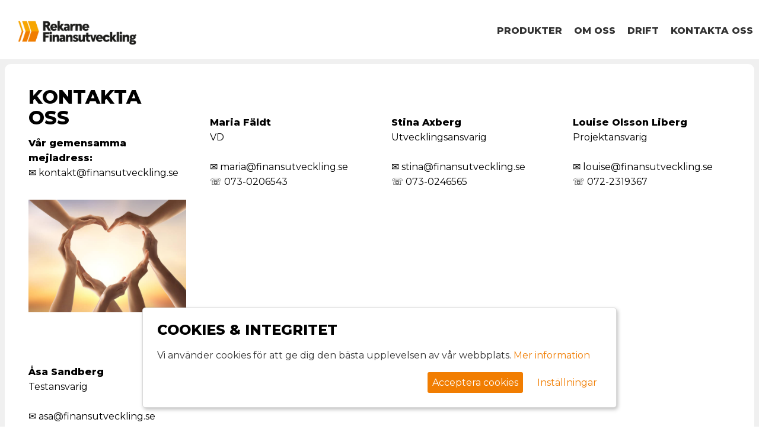

--- FILE ---
content_type: text/html
request_url: https://www.finansutveckling.se/kontakta-oss
body_size: 8073
content:
<!DOCTYPE html>
<html lang="sv">
<head>
    <!-- prods03 -->
    <meta http-equiv="x-ua-compatible" content="IE=edge"/>
    <base href="https://www.finansutveckling.se/">
    <!--[if lte IE 6]></base><![endif]-->
    <meta http-equiv="Content-Type" content="text/html; charset=utf-8">
    <meta http-equiv="imagetoolbar" content="no">
    <meta name="viewport" content="width=device-width, initial-scale=1.0">
    <meta name="Title" content="Kontakta oss - Rekarne Finansutveckling Eskilstuna">
    <meta name="Description" content="">
    <meta name="Keywords" content="">
    <title>Kontakta oss - Rekarne Finansutveckling Eskilstuna</title>
    <meta name="SKYPE_TOOLBAR" content="SKYPE_TOOLBAR_PARSER_COMPATIBLE">
    <link rel="preconnect" href="https://fonts.googleapis.com">
<link rel="preconnect" href="https://fonts.gstatic.com" crossorigin>
<link href="https://fonts.googleapis.com/css2?family=Montserrat:wght@400;800&display=swap" rel="stylesheet">
	
    <style>
div.floatFix
{
	clear: both;
	font-size: 0;
	/*height: 1px;*/
	overflow: hidden;
	visibility: hidden;
}
#menuColumnBottom
{
	/*display: none;*/
}
table.article table.facttable th
{
	text-align: right;
}
.opera div.section_main
{
	height: auto;
}
.imgCenter,
.imgCenter div.imgText
{
	text-align: center;
}
img.topImg {vertical-align: top;}
	</style>
								<link rel="stylesheet" href="gen/full_20251110114727.css" type="text/css">
					    		<!--[if lt IE 7]>
	<script defer type="text/javascript" src="gen/pngfix_20251110114038.js"></script>
	<![endif]-->
		<script type="text/javascript" language="Javascript">
		var ReadyonetAdminMode = 0;
		var isTouchDevice = (('ontouchstart' in window) || (navigator.msMaxTouchPoints > 0));
		var utf8_mode = 1;
		var html5_mode = 1;
		var PopupIsVisible = false;
		var FlashList = {};
		var MainFullCssUrl = "gen/full_20251110114727.css";
		var oldIE = false;
		var selfUrl = 'https://www.finansutveckling.se/kontakta-oss';
		function FixUrl_BaseHref(loc)
		{
			var b = document.getElementsByTagName('base');
			if (b && b[0] && b[0].href)
			{
				var temp = loc.toLowerCase();
				if (temp.substr(0, 7) != 'http://' && temp.substr(0, 8) != 'https://' && temp.substr(0, 1) != '/')
				{
			   		if (b[0].href.substr(b[0].href.length-1) == '/' && loc.charAt(0) == '/')
			     		loc = loc.substr(1);
			   		loc = b[0].href + loc;
			   	}
		 	}
		 	return loc;
		}
		function DocumentLocation(loc)
		{
			location.href = FixUrl_BaseHref(loc);
		}

		function DocumentLocationExtern(loc)
		{
			var url = FixUrl_BaseHref(loc);
			//newwin = window.open(url, title, "height=" + h +", width=" + w + ", scrollbars, menubar, resizable");
			newwin = window.open(url);
			newwin.document.close();
		}

	</script>
	<!--Array
(
    [menuId] => 166
    [menuFullAlias] => kontakta-oss
)
	-->
	<!--[if lte IE 6]>
		<script type="text/javascript">oldIE = true;</script>
	<![endif]-->
		<script type="text/javascript" src="gen/composite_20251110114038.js"></script>
		<script type="text/javascript" src="gen/calendar_20251110114038.js"></script>
			<script type="text/javascript" src="//ajax.googleapis.com/ajax/libs/jquery/1.12.4/jquery.min.js"></script>
        <!--<script src="//code.jquery.com/jquery-migrate-1.2.1.min.js"></script>-->
    <script src="//code.jquery.com/jquery-migrate-1.4.1.min.js"></script>
    	<script type="text/javascript" src="gen/jquery.qtip-1.0.0-rc3.min_20251110114038.js"></script>
		
	<script type="text/javascript" language="Javascript">
						var ServersBrowserWidth = 800;
	</script>
	
	<script type="text/javascript" src="gen/main_20251110114038.js"></script>
	<script type="text/javascript" src="gen/language_20251110114038.js"></script>
	
		
	<style type="text/css">
					</style>
	<link rel="shortcut icon" href="favicon.ico">
	<script>
function showSpecialMenu(mid) {
	document.getElementById(mid).style.display = "block";
}
function hideSpecialMenu(mid) {
	document.getElementById(mid).style.display = "none";
}
</script>
	    </head>
<body id="body" onLoad="onLoad();" class="lang-sv pageMode normalsite">
        		<span id="skype_highlighting_settings" display="none" autoextractnumbers="0"></span>
	<a name="top" id="top"></a>
	<form name="form_menu" action="main.php" method="get">
		<input type="hidden" name="form_menu[menuId]" value="166" />
		<input type="hidden" name="form_menu[articleId]" value="" />
		<input type="hidden" name="form_menu[openNodes]" value="" />
	</form>
	<style>html {height: 100%;} body {height: 100%;}</style><div id="OuterDiv" style="min-height: 100%;"><div id="SectionMain" class="section_main">

	
		
	<div class="main" id="TopLeft">
			<div id="SearchBox_Div" style="position: absolute;">
		<form name="SearchBox" action="https://www.finansutveckling.se/kontakta-oss" method="get">
			<input type="hidden" name="action" value="search" />
			<input type="hidden" name="searchPage" value="1" />
			<input type="hidden" name="menuTemplate" value="1" />
			<input type="hidden" name="articleId" value="42" />
			<table>
				<tr>
					<td class="tdInput"><input type="text" class="SearchBox" name="searchText" value="" /></td>
										<td class="tdLink"><a href="javascript: document.forms.SearchBox.submit();">&nbsp;</a></td>
									</tr>
			</table>
		</form>
	</div>
<script>var CurrentContentWidth = 930;</script>		
		<div class="top-content">				<!-- vbox -->
				<div class="rspBlock rspBlock_1 headerContent">
								<!-- hbox -->
				<div class="rspBlock rspBlock_2 rspLeafBlock">
							<div class="rspArticle rspArticle_1280_col1 rspArticle_960_col1 rspArticle_720_col1 rspArticle_480_col1 rspArticle_320_col1 rspArticleFirst">
				<a class="ArticleAnchor" id="Article_113"> </a>
				            <!-- IE Bug fix! Do NOT remove -->
            <span ><div style="background: #fff; top:0px; height: 100px; width: 100%;position: fixed;z-index:1;">
	<div style="max-width: 1280px; width: 100%; height: 100px; background: #fff; margin: auto auto; padding-left:20px;">
		<div style="width: 220px; height: 100%; float:left; padding-top: 24px;"><a  href="https://www.finansutveckling.se/hem" ><img class="inline"  src="files/ae6e35dc381687ff71f7a54e41264f24.png" /></a></div>
		<div id="specTopMenu">
			<div onmouseover="showSpecialMenu('specialProductsMenu')" onmouseout="hideSpecialMenu('specialProductsMenu')"><a  href="https://www.finansutveckling.se/produkter" >Produkter</a></div>
			<div><a  href="https://www.finansutveckling.se/om-oss" >Om oss</a></div>
			<div><a  href="https://www.finansutveckling.se/drift" >Drift</a></div>
			<div><a  href="https://www.finansutveckling.se/kontakta-oss" >Kontakta oss</a></div>
		</div>
	</div>
</div>
</span>				<div class="floatFix"></div>
			</div>
						<div class="rspArticle rspArticle_1280_col1 rspArticle_960_col1 rspArticle_720_col1 rspArticle_480_col1 rspArticle_320_col1 rspArticleLast">
				<a class="ArticleAnchor" id="Article_191"> </a>
				            <!-- IE Bug fix! Do NOT remove -->
            <span ><div id="specialProductsMenu" onmouseover="showSpecialMenu('specialProductsMenu')" onmouseout="hideSpecialMenu('specialProductsMenu')">
	<div style="width:33%; float:left">
		<div class="productIcon"><img class="inline"  src="files/8985821251de6917a0e96ac3625afa9b.png" /></div>
		<a  href="https://www.finansutveckling.se/produkter/sorc" ><div class="productIconText">
			<span class="specialMenuHeadline">SORC</span><br>
			SORC är ett ledningssystem som säkerställer att verksamheten kan bedrivas på ett tydligt och regelrätt sätt.
		</div></a>
		<br><br><br><br><br><br>
		<div class="productIcon"><img class="inline"  src="files/8985821251de6917a0e96ac3625afa9b.png" /></div>
		<a  href="https://www.finansutveckling.se/produkter/nav1" ><div class="productIconText">
			<span class="specialMenuHeadline">NAV1</span><br>
			Nav1 ger rådgivaren och hela kundteamet kontroll över kundrelationen och samtidigt ett stöd att aktivt arbeta med prospektering, sälj, analys och event. <br>
		</div></a>
	</div>

	<div style="width:33%; float:left">
		<div class="productIcon"><img class="inline"  src="files/8985821251de6917a0e96ac3625afa9b.png" /></div>
		<a  href="https://www.finansutveckling.se/produkter/afs" ><div class="productIconText">
			<span class="specialMenuHeadline">AFS</span><br>
			AFS är ett ärendebaserat system med en tydlig avsändare och mottagare som förenklar och effektiviserar de interna processerna. <br>
		</div></a>
		<br><br><br><br><br><br>
		<div class="productIcon"><img class="inline"  src="files/8985821251de6917a0e96ac3625afa9b.png" /></div>
		<a  href="https://www.finansutveckling.se/produkter/webbfloden" ><div class="productIconText">
			<span class="specialMenuHeadline">Webbflöden</span><br>
			Webbflöden möjliggör för kunderna och banken att enklare och effektivare hantera olika ärenden. Kunden fyller i alla uppgifter själv, bifogar bilagor och identifierar sig med Bank-ID eller Freja. <br>
		</div></a>
	</div>

	<div style="width:34%; float:left">
		<div class="productIcon"><img class="inline"  src="files/8985821251de6917a0e96ac3625afa9b.png" /></div>
		<a  href="https://www.finansutveckling.se/produkter/sak" ><div class="productIconText">
			<span class="specialMenuHeadline">SAK</span><br>
			SAK är ett systemstöd för stiftelser och banker där man digitalt hanterar hela ansöknings- och beslutsprocessen för bidrags- och sponsoransökningar. <br>
		</div></a>
		<br><br><br><br><br><br>
		<div class="productIcon"><img class="inline"  src="files/8985821251de6917a0e96ac3625afa9b.png" /></div>
		<a  href="https://www.finansutveckling.se/produkter/voh" ><div class="productIconText">
			<span class="specialMenuHeadline">VoH</span><br>
			VoH är en plattform och ett forum där lokala projekt och satsningar kan marknadsföra sig själva och söka medlemmars, supportrars och allmänhetens ekonomiska stöd – crowdfunding. <br>
		</div></a>
	</div>
</div>


</span>				<div class="floatFix"></div>
			</div>
						<div class="floatFix"></div>
							<div class="floatFix"></div>
				</div>
								<!-- box -->
				<div class="rspBlock rspBlock_3">
								<!-- box -->
				<div class="rspBlock rspBlock_4 rspLeafBlock">
								<div class="floatFix"></div>
				</div>
								<!-- box -->
				<div class="rspBlock rspBlock_5">
								<!-- box -->
				<div class="rspBlock rspBlock_6 rspLeafBlock">
								<div class="floatFix"></div>
				</div>
								<!-- box -->
				<div class="rspBlock rspBlock_7 rspLeafBlock">
								<div class="floatFix"></div>
				</div>
								<div class="floatFix"></div>
				</div>
								<div class="floatFix"></div>
				</div>
								<!-- hbox -->
				<div class="rspBlock rspBlock_8 rspLeafBlock">
							<div class="floatFix"></div>
							<div class="floatFix"></div>
				</div>
								<!-- hbox -->
				<div class="rspBlock rspBlock_9 mobileMenubar">
								<!-- hbox -->
				<div class="rspBlock rspBlock_10 rspLeafBlock">
							<div class="rspArticle rspArticle_1280_col1 rspArticle_960_col1 rspArticle_720_col1 rspArticle_480_col1 rspArticle_320_col1 rspArticleFirst rspArticleLast">
				<a class="ArticleAnchor" id="Article_5"> </a>
				            <!-- IE Bug fix! Do NOT remove -->
            <div class="article">
	<script>
	function safeLinkDocumentLocation(e, url)
	{
		if (e == null) e = window.event;
		var target = e.target;
		if (target.tagName == 'A')
		{
			return false;
		}

		DocumentLocation(url);
	};
	</script>
	<script>
	function toggleMenu()
	{
		if (document.getElementById('iconMenuTree').style.display=='block')
		{
			document.getElementById('iconMenuTree').style.display='none';
		}
		else
		{
			document.getElementById('iconMenuTree').style.display='block';
		}
	}
	function iconMenuTreeToggle(blockId)
	{
		var e = document.getElementById('iconMenuTreeLevel_id_' + blockId);
		
		if (e.style.display == 'block')
		{
			$('#iconMenuTreeParent_id_' + blockId).removeClass('iconMenuTreeParentOpen');
			e.style.display = 'none';
		}
		else
		{
			$('#iconMenuTreeParent_id_' + blockId).addClass('iconMenuTreeParentOpen');
			e.style.display = 'block';
			var test = e.children.length == 1 && $(e.children[0]).hasClass('iconMenuTreeExtra');
			if (e.children.length == 0 || test)
			//if (e.innerHTML.trim() == '')
			{
				var parent = $('#iconMenuTreeParent_id_' + blockId);
				var extraUrl = '&' + $.param({url: parent.attr('data-page_url'), content: parent.attr('data-page_content')});
				//var extraUrl =  '&url=' + parent.attr('data-page_url') + '&content=' + parent.attr('data-page_content');
				$('#iconMenuTreeLevel_id_' + blockId).load('?execute[executeFile]=menu.ajax.php&parentId=' + blockId + extraUrl);
			}
			
		}
	}
</script>
<style>
div#iconMenuTree .iconMenuTreeLevel
{
	padding: 0 0 0 8px;
	background: rgba(255, 255, 255, .1);
	border-bottom: 1px solid rgba(0, 0, 0, .5);
}
body div#iconMenuTree .iconMenuTreeLevel_1
{
	padding: 0;
}
div#iconMenuTree .iconMenuTreeToggle
{
	position: absolute;
	width: 30px;
	height: 36px;
	background: url(images/menu-icon-open-close.gif) no-repeat 0 center;
}
div#iconMenuTree .iconMenuTreeItem
{
	margin-left: 32px;
}
div#iconMenuTree .iconMenuTreeParent
{

}
div#iconMenuTree .iconMenuTreeParentOpen
{
	border-bottom: 1px solid rgba(255, 255, 255, .55);
}
div#iconMenuTree .iconMenuTreeParentOpen .iconMenuTreeToggle
{
	background: url(images/menu-icon-open-close.gif) no-repeat right center;
}
div#iconMenuTree .iconMenuTreeParent a.iconMenuTreeToggle
{
	padding: 0;
}
div#iconMenuTree .iconMenuTreeParent a.iconMenuTreeItem
{
	height: 36px;
	padding-top: 0;
}
div#iconMenuTree a.iconMenuTreeItem
{
	height: 36px;
	padding-top: 0;
	border-bottom: 1px solid rgba(255, 255, 255, .1);
	line-height: 36px;
	vertical-align: top;
}

</style>
<div id="iconMenu">
	<div id="iconMenuIcon" style="" onclick="toggleMenu()"></div>
	<div id="iconMenuTree" style="display: none;">
		<div class="iconMenuTreeWrapper">
														
									<div id="iconMenuTreeLevel_id_0" class="iconMenuTreeLevel iconMenuTreeLevel_1" style="display: block;">													
															<a id="iconMenuTreeItem_id_1" class="iconMenuTreeItem lev1" href="https://www.finansutveckling.se/hem">Hem</a>
																				
								
									<div class="iconMenuTreeParent" id="iconMenuTreeParent_id_104" data-page_url="https://www.finansutveckling.se/produkter" data-page_content="Produkter">
							<a class="iconMenuTreeToggle" href="javascript: iconMenuTreeToggle(104);">&nbsp;</a>
															<a id="iconMenuTreeItem_id_104" class="iconMenuTreeItem lev1" href="https://www.finansutveckling.se/produkter">Produkter</a>
													</div>
																					
									<div id="iconMenuTreeLevel_id_104" class="iconMenuTreeLevel iconMenuTreeLevel_2" style="display: none;">													
															<a id="iconMenuTreeItem_id_150" class="iconMenuTreeItem lev2" href="https://www.finansutveckling.se/produkter/sorc">SORC</a>
																				
								
															<a id="iconMenuTreeItem_id_168" class="iconMenuTreeItem lev2" href="https://www.finansutveckling.se/produkter/nav1">NAV1</a>
																				
								
															<a id="iconMenuTreeItem_id_152" class="iconMenuTreeItem lev2" href="https://www.finansutveckling.se/produkter/afs">AFS</a>
																				
								
															<a id="iconMenuTreeItem_id_151" class="iconMenuTreeItem lev2" href="https://www.finansutveckling.se/produkter/webbfloden">Webbflöden</a>
																				
								
															<a id="iconMenuTreeItem_id_169" class="iconMenuTreeItem lev2" href="https://www.finansutveckling.se/produkter/sak">SAK</a>
																				
								
															<a id="iconMenuTreeItem_id_170" class="iconMenuTreeItem lev2" href="https://www.finansutveckling.se/produkter/voh">VoH</a>
																				</div>
												
								
									<div class="iconMenuTreeParent" id="iconMenuTreeParent_id_105" data-page_url="https://www.finansutveckling.se/om-oss" data-page_content="Om oss">
							<a class="iconMenuTreeToggle" href="javascript: iconMenuTreeToggle(105);">&nbsp;</a>
															<a id="iconMenuTreeItem_id_105" class="iconMenuTreeItem lev1" href="https://www.finansutveckling.se/om-oss">Om oss</a>
													</div>
																					
									<div id="iconMenuTreeLevel_id_105" class="iconMenuTreeLevel iconMenuTreeLevel_2" style="display: none;">													
															<a id="iconMenuTreeItem_id_160" class="iconMenuTreeItem lev2" href="https://www.finansutveckling.se/om-oss/om-foretaget">Om företaget</a>
																				
								
															<a id="iconMenuTreeItem_id_175" class="iconMenuTreeItem lev2" href="https://www.finansutveckling.se/om-oss/tidslinje">Tidslinje</a>
																				
								
															<a id="iconMenuTreeItem_id_171" class="iconMenuTreeItem lev2" href="https://www.finansutveckling.se/om-oss/vilka-ar-vi">Vilka är vi</a>
																				</div>
												
								
															<a id="iconMenuTreeItem_id_174" class="iconMenuTreeItem lev1" href="https://www.finansutveckling.se/drift">Drift</a>
																				
								
															<a id="iconMenuTreeItem_id_166" class="iconMenuTreeItem lev1 menuSelected" href="https://www.finansutveckling.se/kontakta-oss">Kontakta oss</a>
																				
								
															<a id="iconMenuTreeItem_id_173" class="iconMenuTreeItem lev1" href="https://www.finansutveckling.se/cookiepolicy">Cookiepolicy</a>
															
							</div>
										
						
		</div>
	</div>
</div>
</div>
				<div class="floatFix"></div>
			</div>
						<div class="floatFix"></div>
							<div class="floatFix"></div>
				</div>
								<!-- hbox -->
				<div class="rspBlock rspBlock_11 rspLeafBlock">
							<div class="rspArticle rspArticle_1280_col1 rspArticle_960_col1 rspArticle_720_col1 rspArticle_480_col1 rspArticle_320_col1 rspArticleFirst rspArticleLast">
				<a class="ArticleAnchor" id="Article_35"> </a>
				            <!-- IE Bug fix! Do NOT remove -->
            <span ><div style="position: fixed; top:0; left: 50%;margin-left:-64px; margin-top: 6px; z-index:3;">
<a  href="https://www.finansutveckling.se/hem" ><img class="inline"  src="files/ae6e35dc381687ff71f7a54e41264f24.png"  style="height: 40px;"/></a>
</div>
</span>				<div class="floatFix"></div>
			</div>
						<div class="floatFix"></div>
							<div class="floatFix"></div>
				</div>
								<div class="floatFix"></div>
				</div>
								<!-- hbox -->
				<div class="rspBlock rspBlock_12 mobileLogoLang rspLeafBlock">
							<div class="floatFix"></div>
							<div class="floatFix"></div>
				</div>
								<!-- textnode -->
				<div class="rspBlock rspBlock_13 rspLeafBlock">
				
		
		<div style="padding: 0 10px;"><hr></div>
					<div class="floatFix"></div>
				</div>
								<div class="floatFix"></div>
				</div>
				<style>
/* vbox */
div.rspBlock_2 
{
	float: none;
	width: 100%;
	}

div.rspBlock_2 div.rspArticle
{
	float: left;
	width: 100%;
}

div.rspBlock_2 div.rspArticle_1280_col1
{
	clear: left;
}

/* vbox */
div.rspBlock_3 
{
	float: none;
	width: 100%;
	}

/* box */
div.rspBlock_4 
{
	float: left;
	width: 50%;
	}

div.rspBlock_4 div.rspArticle
{
	float: none;
	width: 100%;
	padding: 10px 10px;
}
/* box */
div.rspBlock_5 
{
	float: left;
	width: 50%;
	}

/* box */
div.rspBlock_6 
{
	float: left;
	width: 50%;
	}

div.rspBlock_6 div.rspArticle
{
	float: none;
	width: 100%;
	padding: 10px 10px;
}
/* box */
div.rspBlock_7 
{
	float: left;
	width: 50%;
	}

div.rspBlock_7 div.rspArticle
{
	float: none;
	width: 100%;
	padding: 10px 10px;
}
/* vbox */
div.rspBlock_8 
{
	float: none;
	width: 100%;
	}

div.rspBlock_8 div.rspArticle
{
	float: left;
	width: 100%;
	padding: 8px 8px;
}

div.rspBlock_8 div.rspArticle_1280_col1
{
	clear: left;
}

/* vbox */
div.rspBlock_9 
{
	float: none;
	width: 100%;
	display: none;
	}

/* hbox */
div.rspBlock_10 
{
	float: left;
	width: 50%;
	}

div.rspBlock_10 div.rspArticle
{
	float: left;
	width: 100%;
}

div.rspBlock_10 div.rspArticle_1280_col1
{
	clear: left;
}

/* hbox */
div.rspBlock_11 
{
	float: left;
	width: 50%;
	}

div.rspBlock_11 div.rspArticle
{
	float: left;
	width: 100%;
}

div.rspBlock_11 div.rspArticle_1280_col1
{
	clear: left;
}

/* vbox */
div.rspBlock_12 
{
	float: none;
	width: 100%;
	display: none;
	}

div.rspBlock_12 div.rspArticle
{
	float: left;
	width: 100%;
	padding: 10px 10px;
}

div.rspBlock_12 div.rspArticle_1280_col1
{
	clear: left;
}

/* vbox */
div.rspBlock_13 
{
	float: none;
	width: 100%;
	display: none;
	}

@media screen and (max-width: 1279px) and (min-width: 960px)
{
/* vbox */
div.rspBlock_2 
{
	float: none;
	width: 100%;
	}

div.rspBlock_2_1280 
{
	clear: none;
}
div.rspBlock_2 div.rspArticle
{
	float: left;
	width: 100%;
}

div.rspBlock_2 div.rspArticle_1280_col1
{
	clear: none;
}
div.rspBlock_2 div.rspArticle_960_col1
{
	clear: left;
}

/* vbox */
div.rspBlock_3 
{
	float: none;
	width: 100%;
	}

div.rspBlock_3_1280 
{
	clear: none;
}
/* box */
div.rspBlock_4 
{
	float: left;
	width: 50%;
	}

div.rspBlock_4_1280 
{
	clear: none;
}
div.rspBlock_4 div.rspArticle
{
	float: none;
	width: 100%;
}
/* box */
div.rspBlock_5 
{
	float: left;
	width: 50%;
	}

div.rspBlock_5_1280 
{
	clear: none;
}
/* box */
div.rspBlock_6 
{
	float: left;
	width: 50%;
	}

div.rspBlock_6_1280 
{
	clear: none;
}
div.rspBlock_6 div.rspArticle
{
	float: none;
	width: 100%;
}
/* box */
div.rspBlock_7 
{
	float: left;
	width: 50%;
	}

div.rspBlock_7_1280 
{
	clear: none;
}
div.rspBlock_7 div.rspArticle
{
	float: none;
	width: 100%;
}
/* vbox */
div.rspBlock_8 
{
	float: none;
	width: 100%;
	}

div.rspBlock_8_1280 
{
	clear: none;
}
div.rspBlock_8 div.rspArticle
{
	float: left;
	width: 100%;
}

div.rspBlock_8 div.rspArticle_1280_col1
{
	clear: none;
}
div.rspBlock_8 div.rspArticle_960_col1
{
	clear: left;
}

/* vbox */
div.rspBlock_9 
{
	float: none;
	width: 100%;
	}

div.rspBlock_9_1280 
{
	clear: none;
}
/* hbox */
div.rspBlock_10 
{
	float: left;
	width: 50%;
	}

div.rspBlock_10_1280 
{
	clear: none;
}
div.rspBlock_10 div.rspArticle
{
	float: left;
	width: 100%;
}

div.rspBlock_10 div.rspArticle_1280_col1
{
	clear: none;
}
div.rspBlock_10 div.rspArticle_960_col1
{
	clear: left;
}

/* hbox */
div.rspBlock_11 
{
	float: left;
	width: 50%;
	}

div.rspBlock_11_1280 
{
	clear: none;
}
div.rspBlock_11 div.rspArticle
{
	float: left;
	width: 100%;
}

div.rspBlock_11 div.rspArticle_1280_col1
{
	clear: none;
}
div.rspBlock_11 div.rspArticle_960_col1
{
	clear: left;
}

/* vbox */
div.rspBlock_12 
{
	float: none;
	width: 100%;
	}

div.rspBlock_12_1280 
{
	clear: none;
}
div.rspBlock_12 div.rspArticle
{
	float: left;
	width: 100%;
}

div.rspBlock_12 div.rspArticle_1280_col1
{
	clear: none;
}
div.rspBlock_12 div.rspArticle_960_col1
{
	clear: left;
}

/* vbox */
div.rspBlock_13 
{
	float: none;
	width: 100%;
	}

div.rspBlock_13_1280 
{
	clear: none;
}
}
@media screen and (max-width: 959px) and (min-width: 720px)
{
/* vbox */
div.rspBlock_2 
{
	float: none;
	width: 100%;
	}

div.rspBlock_2_1280 
{
	clear: none;
}
div.rspBlock_2 div.rspArticle
{
	float: left;
	width: 100%;
}

div.rspBlock_2 div.rspArticle_1280_col1
{
	clear: none;
}
div.rspBlock_2 div.rspArticle_720_col1
{
	clear: left;
}

/* vbox */
div.rspBlock_3 
{
	float: none;
	width: 100%;
	}

div.rspBlock_3_1280 
{
	clear: none;
}
/* box */
div.rspBlock_4 
{
	float: left;
	width: 33%;
	}

div.rspBlock_4_1280 
{
	clear: none;
}
div.rspBlock_4 div.rspArticle
{
	float: none;
	width: 100%;
}
/* box */
div.rspBlock_5 
{
	float: left;
	width: 66%;
	}

div.rspBlock_5_1280 
{
	clear: none;
}
/* box */
div.rspBlock_6 
{
	float: left;
	width: 50%;
	}

div.rspBlock_6_1280 
{
	clear: none;
}
div.rspBlock_6 div.rspArticle
{
	float: none;
	width: 100%;
}
/* box */
div.rspBlock_7 
{
	float: left;
	width: 50%;
	}

div.rspBlock_7_1280 
{
	clear: none;
}
div.rspBlock_7 div.rspArticle
{
	float: none;
	width: 100%;
}
/* vbox */
div.rspBlock_8 
{
	float: none;
	width: 100%;
	}

div.rspBlock_8_1280 
{
	clear: none;
}
div.rspBlock_8 div.rspArticle
{
	float: left;
	width: 100%;
}

div.rspBlock_8 div.rspArticle_1280_col1
{
	clear: none;
}
div.rspBlock_8 div.rspArticle_720_col1
{
	clear: left;
}

/* vbox */
div.rspBlock_9 
{
	float: none;
	width: 100%;
	}

div.rspBlock_9_1280 
{
	clear: none;
}
/* hbox */
div.rspBlock_10 
{
	float: left;
	width: 50%;
	}

div.rspBlock_10_1280 
{
	clear: none;
}
div.rspBlock_10 div.rspArticle
{
	float: left;
	width: 100%;
}

div.rspBlock_10 div.rspArticle_1280_col1
{
	clear: none;
}
div.rspBlock_10 div.rspArticle_720_col1
{
	clear: left;
}

/* hbox */
div.rspBlock_11 
{
	float: left;
	width: 50%;
	}

div.rspBlock_11_1280 
{
	clear: none;
}
div.rspBlock_11 div.rspArticle
{
	float: left;
	width: 100%;
}

div.rspBlock_11 div.rspArticle_1280_col1
{
	clear: none;
}
div.rspBlock_11 div.rspArticle_720_col1
{
	clear: left;
}

/* vbox */
div.rspBlock_12 
{
	float: none;
	width: 100%;
	}

div.rspBlock_12_1280 
{
	clear: none;
}
div.rspBlock_12 div.rspArticle
{
	float: left;
	width: 100%;
}

div.rspBlock_12 div.rspArticle_1280_col1
{
	clear: none;
}
div.rspBlock_12 div.rspArticle_720_col1
{
	clear: left;
}

/* vbox */
div.rspBlock_13 
{
	float: none;
	width: 100%;
	}

div.rspBlock_13_1280 
{
	clear: none;
}
}
@media screen and (max-width: 719px) and (min-width: 480px)
{
/* vbox */
div.rspBlock_2 
{
	float: none;
	width: 100%;
	display: none;
	}

div.rspBlock_2_1280 
{
	clear: none;
}
div.rspBlock_2 div.rspArticle
{
	float: left;
	width: 100%;
}

div.rspBlock_2 div.rspArticle_1280_col1
{
	clear: none;
}
div.rspBlock_2 div.rspArticle_480_col1
{
	clear: left;
}

/* vbox */
div.rspBlock_3 
{
	float: none;
	width: 100%;
	display: none;
	}

div.rspBlock_3_1280 
{
	clear: none;
}
/* box */
div.rspBlock_4 
{
	float: left;
	width: 50%;
	}

div.rspBlock_4_1280 
{
	clear: none;
}
div.rspBlock_4 div.rspArticle
{
	float: none;
	width: 100%;
}
/* box */
div.rspBlock_5 
{
	float: left;
	width: 50%;
	}

div.rspBlock_5_1280 
{
	clear: none;
}
/* box */
div.rspBlock_6 
{
	float: none;
	width: 100%;
	display: none;
	}

div.rspBlock_6_1280 
{
	clear: none;
}
div.rspBlock_6 div.rspArticle
{
	float: none;
	width: 100%;
}
/* box */
div.rspBlock_7 
{
	float: none;
	width: 100%;
	}

div.rspBlock_7_1280 
{
	clear: none;
}
div.rspBlock_7 div.rspArticle
{
	float: none;
	width: 100%;
}
/* vbox */
div.rspBlock_8 
{
	float: none;
	width: 100%;
	display: none;
	}

div.rspBlock_8_1280 
{
	clear: none;
}
div.rspBlock_8 div.rspArticle
{
	float: left;
	width: 100%;
}

div.rspBlock_8 div.rspArticle_1280_col1
{
	clear: none;
}
div.rspBlock_8 div.rspArticle_480_col1
{
	clear: left;
}

/* vbox */
div.rspBlock_9 
{
	float: none;
	width: 100%;
	display: block;
	}

div.rspBlock_9_1280 
{
	clear: none;
}
/* hbox */
div.rspBlock_10 
{
	float: left;
	width: 50%;
	}

div.rspBlock_10_1280 
{
	clear: none;
}
div.rspBlock_10 div.rspArticle
{
	float: left;
	width: 100%;
}

div.rspBlock_10 div.rspArticle_1280_col1
{
	clear: none;
}
div.rspBlock_10 div.rspArticle_480_col1
{
	clear: left;
}

/* hbox */
div.rspBlock_11 
{
	float: left;
	width: 50%;
	}

div.rspBlock_11_1280 
{
	clear: none;
}
div.rspBlock_11 div.rspArticle
{
	float: left;
	width: 100%;
}

div.rspBlock_11 div.rspArticle_1280_col1
{
	clear: none;
}
div.rspBlock_11 div.rspArticle_480_col1
{
	clear: left;
}

/* vbox */
div.rspBlock_12 
{
	float: none;
	width: 100%;
	}

div.rspBlock_12_1280 
{
	clear: none;
}
div.rspBlock_12 div.rspArticle
{
	float: left;
	width: 100%;
}

div.rspBlock_12 div.rspArticle_1280_col1
{
	clear: none;
}
div.rspBlock_12 div.rspArticle_480_col1
{
	clear: left;
}

/* vbox */
div.rspBlock_13 
{
	float: none;
	width: 100%;
	}

div.rspBlock_13_1280 
{
	clear: none;
}
}
@media screen and (max-width: 479px)
{
/* vbox */
div.rspBlock_2 
{
	float: none;
	width: 100%;
	display: none;
	}

div.rspBlock_2_1280 
{
	clear: none;
}
div.rspBlock_2 div.rspArticle
{
	float: left;
	width: 100%;
}

div.rspBlock_2 div.rspArticle_1280_col1
{
	clear: none;
}
div.rspBlock_2 div.rspArticle_320_col1
{
	clear: left;
}

/* vbox */
div.rspBlock_3 
{
	float: none;
	width: 100%;
	display: none;
	}

div.rspBlock_3_1280 
{
	clear: none;
}
/* box */
div.rspBlock_4 
{
	float: left;
	width: 50%;
	}

div.rspBlock_4_1280 
{
	clear: none;
}
div.rspBlock_4 div.rspArticle
{
	float: none;
	width: 100%;
}
/* box */
div.rspBlock_5 
{
	float: left;
	width: 50%;
	}

div.rspBlock_5_1280 
{
	clear: none;
}
/* box */
div.rspBlock_6 
{
	float: left;
	width: 50%;
	display: none;
	}

div.rspBlock_6_1280 
{
	clear: none;
}
div.rspBlock_6 div.rspArticle
{
	float: none;
	width: 100%;
}
/* box */
div.rspBlock_7 
{
	float: left;
	width: 50%;
	}

div.rspBlock_7_1280 
{
	clear: none;
}
div.rspBlock_7 div.rspArticle
{
	float: none;
	width: 100%;
}
/* vbox */
div.rspBlock_8 
{
	float: none;
	width: 100%;
	display: none;
	}

div.rspBlock_8_1280 
{
	clear: none;
}
div.rspBlock_8 div.rspArticle
{
	float: left;
	width: 100%;
}

div.rspBlock_8 div.rspArticle_1280_col1
{
	clear: none;
}
div.rspBlock_8 div.rspArticle_320_col1
{
	clear: left;
}

/* vbox */
div.rspBlock_9 
{
	float: none;
	width: 100%;
	display: block;
	}

div.rspBlock_9_1280 
{
	clear: none;
}
/* hbox */
div.rspBlock_10 
{
	float: left;
	width: 50%;
	}

div.rspBlock_10_1280 
{
	clear: none;
}
div.rspBlock_10 div.rspArticle
{
	float: left;
	width: 100%;
}

div.rspBlock_10 div.rspArticle_1280_col1
{
	clear: none;
}
div.rspBlock_10 div.rspArticle_320_col1
{
	clear: left;
}

/* hbox */
div.rspBlock_11 
{
	float: left;
	width: 50%;
	}

div.rspBlock_11_1280 
{
	clear: none;
}
div.rspBlock_11 div.rspArticle
{
	float: left;
	width: 100%;
}

div.rspBlock_11 div.rspArticle_1280_col1
{
	clear: none;
}
div.rspBlock_11 div.rspArticle_320_col1
{
	clear: left;
}

/* vbox */
div.rspBlock_12 
{
	float: none;
	width: 100%;
	display: block;
	}

div.rspBlock_12_1280 
{
	clear: none;
}
div.rspBlock_12 div.rspArticle
{
	float: left;
	width: 100%;
}

div.rspBlock_12 div.rspArticle_1280_col1
{
	clear: none;
}
div.rspBlock_12 div.rspArticle_320_col1
{
	clear: left;
}

/* vbox */
div.rspBlock_13 
{
	float: none;
	width: 100%;
	display: block;
	}

div.rspBlock_13_1280 
{
	clear: none;
}
}
</style>
</div>			
		<div class="content">				<!-- vbox -->
				<div class="rspBlock rspBlock_14 normalContentOuter">
								<!-- vbox -->
				<div class="rspBlock rspBlock_15 normalContent">
								<!-- box -->
				<div class="rspBlock rspBlock_16 rspLeafBlock">
							<div class="rspArticle rspArticle_1280_col1 rspArticle_960_col1 rspArticle_720_col1 rspArticleFirst">
				<a class="ArticleAnchor" id="Article_143"> </a>
				            <!-- IE Bug fix! Do NOT remove -->
            <div class="article">
	
		
			<h1><span id="articleTitleBox_143">Kontakta oss</span></h1>		
		
		<div class="section">
				<span ><b>Vår gemensamma mejladress:</b><br>&#9993; <a class="black" href="mailto:kontakt@finansutveckling.se">kontakt@finansutveckling.se</a><br><br /></span>		
			</div>
		
		
	<div class="rspImageBlockV3" style="">
		<img class="layout_img" style="max-width: 100%;"  src="https://www.finansutveckling.se/files/f7b600882ede1a73ac94f4183c534d0b.jpg">			</div>
	
		
		<div class="floatFix"></div>
</div>
<script>
$(window).resize(function()
{
	var list = $('div.article');
	
	$('div.article').each(function(p, o)
	{
		if ($(o).width() > 450)
		{
			var pos = $('div.rspImageBlockV9', o).attr('data-float');
			$('div.rspImageBlockV9', o).css({'padding-right': pos=='left' ? '20px' : '0','padding-left': pos=='right' ? '20px' : '0', float: pos, 'max-width': $('div.rspImageBlockV9', o).attr('data-maxWidth')});
		}
		else
		{
			$('div.rspImageBlockV9', o).css({'padding-right': '0px', 'padding-left': '0px', float: 'none', 'max-width': '100%'});
		}
	});
	
});
$(function()
{
	$(window).resize();
});
</script>
				<div class="floatFix"></div>
			</div>
						<div class="rspArticle">
				<a class="ArticleAnchor" id="Article_194"> </a>
				            <!-- IE Bug fix! Do NOT remove -->
            <div class="article">
	
		
			<h1><span id="articleTitleBox_194">&nbsp;</span></h1>		
		
		<div class="section">
				<span ><b>Maria Fäldt</b><br>VD<br><br>&#9993; <a class="black" href="mailto:maria@finansutveckling.se">maria@finansutveckling.se</a> <br>&#9743; 073-0206543</span>		
			</div>
		
		
		<div class="floatFix"></div>
</div>
				<div class="floatFix"></div>
			</div>
						<div class="rspArticle rspArticle_720_col1">
				<a class="ArticleAnchor" id="Article_223"> </a>
				            <!-- IE Bug fix! Do NOT remove -->
            <div class="article">
	
		
			<h1><span id="articleTitleBox_223">&nbsp;</span></h1>		
		
		<div class="section">
				<span ><b>Stina Axberg</b><br>Utvecklingsansvarig<br><br>&#9993; <a class="black" href="mailto:stina@finansutveckling.se">stina@finansutveckling.se</a><br>&#9743; 073-0246565</span>		
			</div>
		
		
		<div class="floatFix"></div>
</div>
				<div class="floatFix"></div>
			</div>
						<div class="rspArticle">
				<a class="ArticleAnchor" id="Article_222"> </a>
				            <!-- IE Bug fix! Do NOT remove -->
            <div class="article">
	
		
			<h1><span id="articleTitleBox_222">&nbsp;</span></h1>		
		
		<div class="section">
				<span ><b>Louise Olsson Liberg</b><br>Projektansvarig<br><br>&#9993; <a class="black" href="mailto:louise@finansutveckling.se">louise@finansutveckling.se</a> <br>&#9743; 072-2319367</span>		
			</div>
		
		
		<div class="floatFix"></div>
</div>
				<div class="floatFix"></div>
			</div>
						<div class="rspArticle rspArticle_1280_col1 rspArticle_960_col1 rspArticle_720_col1 rspArticleLast">
				<a class="ArticleAnchor" id="Article_195"> </a>
				            <!-- IE Bug fix! Do NOT remove -->
            <div class="article">
	
		
			<h1><span id="articleTitleBox_195">&nbsp;</span></h1>		
		
		<div class="section">
				<span ><b>Åsa Sandberg</b><br>Testansvarig<br><br>&#9993; <a class="black" href="mailto:asa@finansutveckling.se">asa@finansutveckling.se</a><br>&#9743; 073-0209709</span>		
			</div>
		
		
		<div class="floatFix"></div>
</div>
				<div class="floatFix"></div>
			</div>
						<div class="floatFix"></div>
							<div class="floatFix"></div>
				</div>
								<div class="floatFix"></div>
				</div>
								<div class="floatFix"></div>
				</div>
				<style>
/* vbox */
div.rspBlock_15 
{
	float: none;
	width: 100%;
	}

/* vbox */
div.rspBlock_16 
{
	float: none;
	width: 100%;
	}

div.rspBlock_16 div.rspArticle
{
	float: left;
	width: 25%;
	padding: 20px 20px;
}

div.rspBlock_16 div.rspArticle_1280_col1
{
	clear: left;
}

@media screen and (max-width: 1279px) and (min-width: 960px)
{
/* vbox */
div.rspBlock_15 
{
	float: none;
	width: 100%;
	}

div.rspBlock_15_1280 
{
	clear: none;
}
/* vbox */
div.rspBlock_16 
{
	float: none;
	width: 100%;
	}

div.rspBlock_16_1280 
{
	clear: none;
}
div.rspBlock_16 div.rspArticle
{
	float: left;
	width: 25%;
}

div.rspBlock_16 div.rspArticle_1280_col1
{
	clear: none;
}
div.rspBlock_16 div.rspArticle_960_col1
{
	clear: left;
}

}
@media screen and (max-width: 959px) and (min-width: 720px)
{
/* vbox */
div.rspBlock_15 
{
	float: none;
	width: 100%;
	}

div.rspBlock_15_1280 
{
	clear: none;
}
/* vbox */
div.rspBlock_16 
{
	float: none;
	width: 100%;
	}

div.rspBlock_16_1280 
{
	clear: none;
}
div.rspBlock_16 div.rspArticle
{
	float: left;
	width: 50%;
}

div.rspBlock_16 div.rspArticle_1280_col1
{
	clear: none;
}
div.rspBlock_16 div.rspArticle_720_col1
{
	clear: left;
}

}
@media screen and (max-width: 719px) and (min-width: 480px)
{
/* vbox */
div.rspBlock_15 
{
	float: none;
	width: 100%;
	}

div.rspBlock_15_1280 
{
	clear: none;
}
/* vbox */
div.rspBlock_16 
{
	float: none;
	width: 100%;
	}

div.rspBlock_16_1280 
{
	clear: none;
}
div.rspBlock_16 div.rspArticle
{
	float: none;
	width: 100%;
}
}
@media screen and (max-width: 479px)
{
/* vbox */
div.rspBlock_15 
{
	float: none;
	width: 100%;
	}

div.rspBlock_15_1280 
{
	clear: none;
}
/* vbox */
div.rspBlock_16 
{
	float: none;
	width: 100%;
	}

div.rspBlock_16_1280 
{
	clear: none;
}
div.rspBlock_16 div.rspArticle
{
	float: none;
	width: 100%;
	padding: 10px 10px;
}
}
</style>
</div>		
				
		<div class="section_bottom">
							<div class="footer-content">				<!-- vbox -->
				<div class="rspBlock rspBlock_17 footerBackground">
								<!-- box -->
				<div class="rspBlock rspBlock_18 footerContent rspLeafBlock">
							<div class="rspArticle rspArticle_1280_col1 rspArticle_960_col1 rspArticle_720_col1 rspArticleFirst">
				<a class="ArticleAnchor" id="Article_105"> </a>
				            <!-- IE Bug fix! Do NOT remove -->
            <div class="article">
	
		
		
		
		<div class="section">
				<span ><div class="footerAlignCenter"><a  href="https://www.finansutveckling.se/produkter" ><b>PRODUKTER</b></a><br><a  href="https://www.finansutveckling.se/produkter/sorc"  class="linkArrow">SORC</a><br><a  href="https://www.finansutveckling.se/produkter/nav1"  class="linkArrow">NAV1</a><br><a  href="https://www.finansutveckling.se/produkter/afs"  class="linkArrow">AFS</a><br><a  href="https://www.finansutveckling.se/produkter/webbfloden"  class="linkArrow">Webbflöden</a><br><a  href="https://www.finansutveckling.se/produkter/sak"  class="linkArrow">SAK</a><br><a  href="https://www.finansutveckling.se/produkter/voh"  class="linkArrow">VoH</a><br></div></span>		
			</div>
		
		
		<div class="floatFix"></div>
</div>
				<div class="floatFix"></div>
			</div>
						<div class="rspArticle">
				<a class="ArticleAnchor" id="Article_212"> </a>
				            <!-- IE Bug fix! Do NOT remove -->
            <div class="article">
	
		
		
		
		<div class="section">
				<span ><div class="footerAlignCenter"><a  href="https://www.finansutveckling.se/om-oss" ><b>OM OSS</b></a><br><a  href="https://www.finansutveckling.se/om-oss/om-foretaget"  class="linkArrow">Om företaget</a><br><a  href="https://www.finansutveckling.se/om-oss/tidslinje"  class="linkArrow">Tidslinje</a><br><a  href="https://www.finansutveckling.se/om-oss/vilka-ar-vi"  class="linkArrow">Vilka är vi</a><br><br><a  href="https://www.finansutveckling.se/kontakta-oss"  class="linkArrow">Kontakta oss</a><br></div><br></span>		
			</div>
		
		
		<div class="floatFix"></div>
</div>
				<div class="floatFix"></div>
			</div>
						<div class="rspArticle">
				<a class="ArticleAnchor" id="Article_176"> </a>
				            <!-- IE Bug fix! Do NOT remove -->
            <div class="article">
	
		
		
		
		<div class="section">
				<span ><div class="footerAlignCenter"><a  href="https://www.finansutveckling.se/cookiepolicy" ><b>ÖVRIGT</b></a><br><a  href="https://www.finansutveckling.se/drift"  class="linkArrow">Drift</a><br><a  href="https://www.finansutveckling.se/cookiepolicy"  class="linkArrow">Cookiepolicy</a><br></div></span>		
			</div>
		
		
		<div class="floatFix"></div>
</div>
				<div class="floatFix"></div>
			</div>
						<div class="rspArticle rspArticleLast">
				<a class="ArticleAnchor" id="Article_204"> </a>
				            <!-- IE Bug fix! Do NOT remove -->
            <div class="article">
	
		
		
		
		<div class="section">
				<span ><div class="footerAlignCenter"><a  href="https://www.finansutveckling.se/kontakta-oss" ><b>KONTOR</b></a><br><div class="footerAlignCenter">Rekarne Finansutveckling AB<br>Kungsgatan 5<br>632 19 Eskilstuna<br><br><a href="mailto:kontakt@finansutveckling.se"><font color="#FFA500">kontakt@finansutveckling.se</div></a><br></span>		
			</div>
		
		
		<div class="floatFix"></div>
</div>
				<div class="floatFix"></div>
			</div>
						<div class="floatFix"></div>
							<div class="floatFix"></div>
				</div>
								<div class="floatFix"></div>
				</div>
				<style>
/* vbox */
div.rspBlock_18 
{
	float: none;
	width: 100%;
	}

div.rspBlock_18 div.rspArticle
{
	float: left;
	width: 25%;
}

div.rspBlock_18 div.rspArticle_1280_col1
{
	clear: left;
}

@media screen and (max-width: 1279px) and (min-width: 960px)
{
/* vbox */
div.rspBlock_18 
{
	float: none;
	width: 100%;
	}

div.rspBlock_18_1280 
{
	clear: none;
}
div.rspBlock_18 div.rspArticle
{
	float: left;
	width: 25%;
}

div.rspBlock_18 div.rspArticle_1280_col1
{
	clear: none;
}
div.rspBlock_18 div.rspArticle_960_col1
{
	clear: left;
}

}
@media screen and (max-width: 959px) and (min-width: 720px)
{
/* vbox */
div.rspBlock_18 
{
	float: none;
	width: 100%;
	}

div.rspBlock_18_1280 
{
	clear: none;
}
div.rspBlock_18 div.rspArticle
{
	float: left;
	width: 25%;
}

div.rspBlock_18 div.rspArticle_1280_col1
{
	clear: none;
}
div.rspBlock_18 div.rspArticle_720_col1
{
	clear: left;
}

}
@media screen and (max-width: 719px) and (min-width: 480px)
{
/* vbox */
div.rspBlock_18 
{
	float: none;
	width: 100%;
	}

div.rspBlock_18_1280 
{
	clear: none;
}
div.rspBlock_18 div.rspArticle
{
	float: none;
	width: 100%;
}
}
@media screen and (max-width: 479px)
{
/* vbox */
div.rspBlock_18 
{
	float: none;
	width: 100%;
	}

div.rspBlock_18_1280 
{
	clear: none;
}
div.rspBlock_18 div.rspArticle
{
	float: none;
	width: 100%;
}
}
</style>
</div>					</div>
			</div>
</div>

<script>
$(window).resize(function()
{
	$('#SectionMain').css('height', 'auto');
	$('.sameHeight').each(function(i, o)
	{
		var maxHeight = 0;
		var articles = $('.articleInnerWrapper', $(o));
		
		for (i = 0; i < articles.length; i++)
		{
			var h = $(articles.get(i)).outerHeight();
			if (h > maxHeight) maxHeight = h;
		}
		if (maxHeight > 0)
		{
			$('.article', $(o)).css('min-height', maxHeight + 'px');
		}
		else
		{
			$('.article', $(o)).css('min-height', 'auto');
		}
	});
	
	if ($('#SectionMain').height() < $('#OuterDiv').height())
	{
		$('#SectionMain').css('height', $('#OuterDiv').height());
	}
});
$(window).ready(function()
{
	$('.sameHeight').each(function(i, o)
	{
		$('.article', $(o)).wrap('<div class="article"></div>').toggleClass('article articleInnerWrapper');
	});
});
$(window).load(function()
{
	$(window).resize();
});
</script>
</div>	<div class="autoScrollbarHack" style="height: 1px; font-size: 1px; line-height: 1px;"> </div>
			<div id="PopupDlg_bg" style="display: none;">&nbsp;</div>
	<div id="cscLoadDlg" style="left: 0px; top: 0px; width: 500px; height: 22px; display: none; position: absolute;">
		<table style="height: 100%; background: #efefef; border: solid 1px #000000;"><tr><td style="padding: 0px 10px; vertical-align: middle; font-family: Arial; font-size: 12px; font-weight: bold; font-style: italic; color: #3f3f3f;">Hämtar information från servern ...</td></tr></table>
	</div>
	<div id="FileBrowserDlg" style="display: none; position: absolute; left: -2000px; background: #ffffff; border: solid 1px #000000;"></div>
	<div id="date_picker" style="position: absolute; visibility: hidden; background-color: white; layer-background-color: white;"></div>
	
		
	<script>
		FileBrowser = new FileBrowser_c('FileBrowserDlg');
		//alert('/main.php');
		//alert(location.href);
		if (isTouchDevice)
		{
			var b = document.getElementById('body');
			b.className = b.className + ' touchDevice';
		}
		
						
				
				Run.add(function()
		{
			var anchors = document.getElementsByTagName("a");
			if (document.getElementsByTagName("base") != null && document.getElementsByTagName("base")[0] != null)
			{
				var basehref = document.getElementsByTagName("base")[0].href;
				var url = window.location.href;
				if (url.indexOf("#") > 0) url = url.substr(0, url.indexOf("#")); //strip hash
				if (basehref)
				{
					for(var i = 0; i < anchors.length; i++)
					{
						var anchor = anchors[i];
						poundPos = anchor.href.indexOf("/#");
						if (anchor.href.substr(0, 4) != 'http' && anchor.href.substr(0, 2) != '//' && poundPos > 0)
						{
							anchor.href = url + anchor.href.substr(poundPos + 1);
						}
					}
				}
			}
		});
			</script>
 
	
	
            <link rel="stylesheet" href="https://secure.readyonet.com/3.3/files/jquery.ihavecookies.css" type="text/css">
        <script src="https://secure.readyonet.com/3.3/files/jquery.ihavecookies.js"></script>
        <script>
            $('body').ihavecookies(
            {
                link:"-cookies",
                title: 'Cookies & integritet',
                message: 'Vi använder cookies för att ge dig den bästa upplevelsen av vår webbplats.',
                delay: 0,
                expires: 60,
                uncheckBoxes: true,
                moreInfoLabel: 'Mer information',
                acceptBtnLabel: 'Acceptera cookies',
                advancedBtnLabel: 'Inställningar',
                cookieTypesTitle: 'Välj cookies att acceptera',
                fixedCookieTypeLabel: 'Nödvändiga',
                fixedCookieTypeDesc: 'Dessa cookies är nödvändiga för att webbplatsen ska fungera korrekt.',
                cookiePrefix: 'www_finansutveckling_se',
                cookieTypes:
                [
                    /*
                    {
                        type:'Preferencer',
                        value:'preferences',
                        description:'These are cookies that are related to your site preferences, e.g. remembering your username, site colours, etc.'
                    },
                     */
                    {
                        type:'Statistik',
                        value:'analytics',
                        description:'Cookies som används för besöksstatistik, vilka webbläsare som används, mm.'
                    },
                    {
                        type:'Marknadsföring',
                        value:'marketing',
                        description:'Cookies som används för marknadsföring, tex. nyhetsbrev, sociala media, mm.'
                    }
                ],
                onAccept: function()
                {
                    refreshPage();
                }
            });
        </script>
        </body>
</html><!-- 41 ms -->

--- FILE ---
content_type: text/css
request_url: https://www.finansutveckling.se/gen/full_20251110114727.css
body_size: 13141
content:
/* CSS-reset */

html, body, div, span, object, iframe,
h1, h2, h3, h4, h5, h6, p, blockquote, pre,
abbr, address, cite, code,
del, dfn, em, img, ins, kbd, q, samp,
small, strong, sub, sup, var,
b, i,
dl, dt, dd, ol, ul, li,
fieldset, form, label, legend,
table, caption, tbody, tfoot, thead, tr, th, td,
article, aside, figure, footer, header, hgroup, menu, nav, section, menu,
time, mark, audio, video
{
	margin: 0;
	padding: 0;
	border: 0;
	outline: 0;
	font-size: 100%;
	font: inherit;
	vertical-align: baseline;
}

article, aside, figure, footer, header,
hgroup, nav, section
{
	display: block;
}

body
{
	line-height: 1;
}

nav ul
{
	list-style: none;
}

blockquote, q
{
	quotes: none;
}

blockquote:before,
blockquote:after,
q:before,
q:after
{
	content: '';
	content: none;
}

a
{
	margin: 0;
	padding: 0;
	font-size: 100%;
	vertical-align: baseline;
}

b {font-weight: bold;}
th {font-weight: bold;}
i {font-style: italic;}

ins { background-color: #ff9; color: #000; text-decoration: none; }
mark { background-color: #ff9; color: #000; font-style: italic; font-weight: bold; }
del { text-decoration: line-through; }
abbr[title],
dfn[title]
{
	border-bottom: 1px dotted #000;
	cursor: help;
}

/* tables still need cellspacing="0" in the markup */
table
{
	border-collapse: collapse;
	border-spacing: 0;
}

hr
{
	display: block;
	height: 1px;
	border: 0;
	border-top: 1px solid #ccc;
	margin: 1em 0;
	padding:0;
}

input, select
{
	vertical-align: middle;
}

/*================================================================================
 Readyonet
================================================================================*/

div, span, a, label, input, select, textarea, fieldset, legend, p, img, hr, ul, ol, li
{
	-moz-box-sizing: border-box;
	-webkit-box-sizing: border-box;
	box-sizing: border-box;
}

body
{
	font-family: 'Montserrat', sans-serif;
	font-size: 16px;
	font-weight: 300;
	color: #000;
	background: #fff;
	/*background:url(images/background_01.jpg) top center no-repeat;*/
	/*background-size: 100%;*/
}

@media screen and (max-width: 479px)
{
	body
	{
		background:#fff;
	}
}

input, textarea, select
{
	font-family: Verdana;
	font-size: 11px;
}

table
{
	text-align: left;
	vertical-align: top;
	font-size: 13px;
}

td
{
	text-align: left;
	vertical-align: top;
}

th
{
	text-align: left;
	vertical-align: top;
	font-weight: bold;
}

a
{
	font-weight: normal;
	color: #F17D01;
	text-decoration: none;
}

a:hover
{
	color: #F17D01;
	text-decoration: none;
}

fieldset
{
	border: solid 1px #ccc;
}

legend
{
	font-weight: bold;
}

img
{
	font-size: 0px;
}

img.inline 
{
	max-width:100%;
}

hr, div.hr
{
	width: 100%;
	height: 1px;
	margin: 8px 0px 8px 0px;
	padding: 0px;
	border: 0;
	border-top: 1px solid #ccc;
	font-size: 0px;
}

object
{
	vertical-align: top;
}div.hidden
{
	display: none;
}

div.con
{
	padding-top: 5px;
}

/* Links */

a.page_link
{
	white-space: nowrap;
	padding-right: 12px;
	background: url(images/page_link.gif) 100% 50% no-repeat;
}

div.returnLinkContainer
{
	padding-top: 10px !important;
}

div.returnLinkButtonContainer
{
	padding-top: 10px;
}

a.returnLink
{
	display: inline-block;
	padding: 1px 6px;
	white-space: nowrap;
	text-align: center;
	text-decoration: none;
	background: #eee;
	border: 1px solid #fff;
	color: #DF0029;
}

a.returnLink:hover
{
	color: #000;
}

/* SelectionList */

div.selectionListComp
{
	line-height: normal;
}

div.selectionList
{
	overflow: auto;
	line-height: normal;
	border: solid 1px #888;
	background: #fff;
	z-index: 100;
}

div.selectionListDisabled
{
	border: solid 1px #888;
	background: #eee;
}

div.selectionListFilter
{
	overflow: hidden;
	border: solid 1px #888;
	border-top: none;
	z-index: 100;
}

div.selectionListFilter table td
{
	height: 20px;
	background: #fff;
}

div.selectionListFilter table td.c1
{
	width: 50px;
	text-align: right;
	vertical-align: middle;
	border-right: solid 1px #888;
	background: #eee;
}

div.selectionListFilter table td input.selectionListFilter
{
	width: 100%;
	border: none;
	padding: 2px 2px 2px 4px;
	_margin: -1px 0px;
}

div.selTextList
{
	width: 100%;
	padding: 2px 3px;
	overflow: hidden;
	vertical-align: top;
	font-size: 12px;
}

/* Tables */

tr.odd
{
}

tr.even
{
	background: #eee;
}

tr.selected
{
	background: #cce;
}

tr.hover
{
	background: #ddd;
}

table.row td
{
	vertical-align: middle;
}

table.row th
{
	vertical-align: middle;
}

/* Text alignment classes */

body .article .l {text-align: left;}
body .article .c {text-align: center;}
body .article .r {text-align: right;}
body .article .t {vertical-align: top;}
body .article .m {vertical-align: middle;}
body .article .b {vertical-align: bottom;}

/* Image Maps */

.imgSettings
{
	position: relative;
	cursor: crosshair;
	z-index: 0;
}

div.imgNodeSettings
{
	display: inline;
	position: absolute;
	visibility: hidden;
	background-color: #fff;
	cursor: pointer;
	top: 0;
	left: 0;
	padding: 0px 3px 1px 3px;
	border: solid 1px #000;
	z-index: 10;
	color: #000;
	font-family: Arial;
	font-size: 11px;
	text-decoration: none;
	font-weight: bold;
}

/* Search */

div.searchBox
{
	float: right;
	/* background: url(images/search-bg.gif) top left no-repeat; */
	/*width:220px;*/
	height: 31px;
	margin-top:0px;
}
.mobileMenubar div.searchBox
{
	margin-top:0;
	padding-top: 7px;
	padding-right: 10px;
}

input.SearchBox
{
	border: 1px solid #333;
	padding: 0 0 0 8px;
	font-style:italic;
	width:150px;
	height:31px;
}

#searchTable td
{
	vertical-align: top;
}

#searchButtonTD #searchNBSP
{
	display: none;
}

#searchButtonTD
{
	padding-left: 8px;
}

.tdButton 
{
	/* display:none;*/
}
.tdLink
{

}
.tdLink a
{
	display: block;
	width:38px;
	height:32px;
	background:url(images/search.png);
	margin: 0 0 0 5px;
	padding:0;
}

div#SearchBox_Div
{
	display:none;
}
/* vdcCarouSlide */

.vdcCarouSlide .s-active {position: relative; top: 0; left: 0;}
.vdcCarouSlide .slider-nav .active {font-weight: bold;}
.vdcCarouSlide {position: relative;}
.vdcCarouSlide .slider-wrapper {border: 1px solid #ccc; overflow: hidden; position: relative;}
.vdcCarouSlide .slider-holder {display: block; margin: 0; padding: 0;}
.vdcCarouSlide .slider-holder li.slide {padding: 0; background-color:#fff;}
.vdcCarouSlide .slider-nav {position: absolute; top: 3px; z-index: 100; margin: 0; padding-left: 5px;}
.vdcCarouSlide .slider-nav li {list-style: none; padding: 0; margin: 0;}
.vdcCarouSlide .slider-nav a:link,
.vdcCarouSlide .slider-nav a:visited {border: none; text-align: center; overflow: hidden; display: block; margin: 1px 0; padding: 3px; background: none;}
.vdcCarouSlide .slider-nav .active a:link,
.vdcCarouSlide .slider-nav .active a:visited,
.vdcCarouSlide .slider-nav a:hover,
.vdcCarouSlide .slider-nav a:focus,
.vdcCarouSlide .slider-nav a:active {background: #ff0;}

.vdcCarouSlide .textWin
{
	position: absolute;
	bottom: 0;
	height: 63px;
	padding: 4px 10px;
	background: #000;
	color: #fff;
}
.ie .vdcCarouSlide .textWin
{
	display: none;
}
.vdcCarouSlide .text
{
	position: absolute;
	bottom: 0;
	height: 63px;
	padding: 6px 8px 2px 8px;
	color: #fff;
	overflow: hidden;
}
.ie .vdcCarouSlide .text
{
	background: #000;
}
.vdcCarouSlide .text h1
{
	color: #fff;
	padding: 0;
	margin: 0;
	margin-bottom: 2px;
}
.vdcCarouSlide .text a
{
	display: block;
	color: #fff;
	text-decoration: none;
}


/* Anything Slider */

div.anythingSlider
{
	display: block;
	overflow: hidden;
}
div.anythingSlider .start-stop
{
	display: none;
}

div.anythingSlider .anythingWindow
{
	overflow: hidden;
	position: relative;
	width: 100%;
	height: 100%;
}
div.anythingSlider
{
	position: relative;
}

ul.anythingBase
{
	background: none;
	list-style: none;
	position: absolute;
	top: 0;
	left: 0;
	margin: 0;
	padding: 0;
}
ul.anythingBase li.panel
{
	background: none;
	display: block;
	overflow: hidden;
	float: left;
	padding: 0;
	margin: 0;
}
div.anythingSlider .anythingControls
{
	position: absolute;
	width: 80%;
	bottom: 0;
	right: 0;
	margin-bottom: 8px;
	margin-right: 6px;
	z-index: 100;
	opacity: 0.90;
	filter: alpha(opacity=90);
}
div.anythingSlider .thumbNav
{
	display: block;
	margin: 0;
	padding: 0;
	float: right;
	z-index: 100;
}
div.anythingSlider .thumbNav li
{
	display: block;
	float: left;
}
div.anythingSlider .thumbNav a
{
	font-family: sans-serif;
	font-size: 11px;
	font-weight: bold;
	display: inline-block;
	text-decoration: none;
	margin: 1px 4px 1px 1px;
	padding: 1px 4px 2px 5px;
	background: #ddd;
	border-radius: 5px 5px 5px 5px;
	-moz-border-radius: 5px 5px 5px 5px;
	-webkit-border-radius: 5px 5px 5px 5px;
	border: solid 1px #888;
	color: #888;
}
div.anythingSlider .thumbNav a.cur, div.anythingSlider .thumbNav a:hover
{
	margin: 0 3px 0 0;
	padding: 2px 5px 3px 6px;
	background: #fff;
	color: #444;
	border-color: #666;
}

/* Nivo Slider */

.nivoSlider
{
	position:relative;
}
.nivoSlider img
{
	position:absolute;
	top:0;
	left:0;
}

.nivoSlider a.nivo-imageLink
{
	position:absolute;
	top:0;
	left:0;
	width:100%;
	height:100%;
	z-index:6;
	display:none;
}

.nivo-slice
{
	display:block;
	position:absolute;
	z-index:5;
	height:100%;
}
.nivo-box
{
	display:block;
	position:absolute;
	z-index:5;
}

.nivo-caption
{
	position:absolute;
	left:0;
	bottom:0;
	background:#000;
	color:#fff;
	opacity:0.8;
	width:100%;
	z-index:8;
}
.nivo-caption p
{
	padding:5px;
	margin:0;
}
.nivo-caption a
{
	display:inline !important;
}
.nivo-html-caption
{
    display:none;
}

.imgCenter,
.imgCenter div.imgText
{
	text-align: center;
}

.clickableBlock
{
	cursor: pointer;
}
.ArticleHover .ArtDecContent
{
	background: #ffc;
}

div.pageBreak,
.onlyPrint
{
	display: none;
}

@media print
{
	.hidePrint
	{
		display: none;
	}

	div.pageBreak,
	.onlyPrint
	{
		display: block;
	}

	div.pageBreak
	{
		display: block;
		border: 1px solid transparent;
		font-size: 0;
		page-break-after: always;
	}
}

div.main
{
	padding-bottom: 170px;	/* Height of footer */
	background: #f0f0f0;
}

div.section_main
{
	/* max-width: 996px; */
	min-width: 320px;
	margin: 0 auto;
	padding:0 0px;
	position: relative;
}

.ie8 div.section_main,
.ie7 div.section_main,
.ie6 div.section_main
{
	width: 996px;
}

div.content
{
	margin-top: 100px;
	margin-bottom: 300px;
}

.top-content
{
}

@media screen and (max-width: 719px)
{
	.top-content
	{
		margin-top:0px;
	}
	div.content
	{
		margin-top: 0px;
	}
}
@media screen and (max-width: 719px) and (min-width: 320px)
{
	.content
	{
		padding: 60px 0;
	}
}

.articleMode div.content
{
	max-width: 1280px;
	margin: 12px auto;
	padding: 38px 40px;
	background: #fff;
	box-shadow: 0px 3px 10px rgba(0,0,0,0.25);
	border-radius: 10px;
}
.section_bottom
{
	position: absolute;
	bottom: -1px;
	width: 100%;
}
@media screen and (max-width: 719px)
{
	.section_bottom
	{
		position: static;
	}
	div.main
	{
		padding-bottom: 0;
	}
}
.headerContent
{
}
.footerContent
{
	max-width: 1280px;
}

.startPageContent
{
}
.normalContentOuter
{
	max-width: 1280px;
	padding: 8px 8px;
}
.normalContent
{
	padding: 18px 20px;
	background: #fff;
	border-radius: 10px;
}

@media screen and (max-width: 719px)
{
	.normalContentOuter
	{
		padding: 0;
	}
	.normalContent
	{
		padding: 0;
		border: none;
		-webkit-box-shadow: 0px 0px 0px #fff;
box-shadow: 0px 0px 0px #fff;
	}
	.footerContent
	{
		padding: 0 2px;
	}
}

div.menubar
{
	height: 42px;
	padding: 0 10px;
	margin: 0 0 0 0;
	position: relative;
	background: #0096d4;
	border-radius: 10px;
}

div.menubarRight,
.menubarRight .dateDisplay
{
	display:none;
}

div.menubar a
{
	font-size: 1.4em;
	font-weight: normal;
	color: #fff;
	line-height: 42px;
	text-decoration: none;
	text-transform: none;
}
div.menubar a:hover
{
	text-deocration:none;
}
div.menubar .menubarItemSelected, div.menubar .menubarItemSelectedHover
{
	background: #00c6f3;
}

div.menubar .menubarItemHover, div.menubar .menubarItemSelectedHover
{
	background: #00c6f3;
}
div.menubar .menubarItemHover a, div.menubar .menubarItemSelectedHover a
{
	text-decoration:none;
	background: #00c6f3;
}
div.menubar .menubarItemSelected a, div.menubar .menubarItemSelectedHover a
{
	text-decoration:none;
	background: #00c6f3;
}
div.menubarShadow
{
	display: none;
	font-size: 0px;
}


/* ------- Responsive menubar ------- */

ul.menubar
{
	float: left;
	list-style-type: none;
	margin-right: 0px;
}
ul.menubar li
{
	display: inline-block;
	padding: 0 8px;
}
ul.menubar li.menubarItemSelected
{
}

/* --------------- Big Menus ------------ */

div.BM_popup
{
	position: absolute;
	top: 0;
	z-index: 101;
}
div.BM_outerContainer
{
	background: #00c6f3;
	border: 0;
}
div.BM_innerContainer
{
	padding: 8px 8px;
}
div.BM_subMenu
{
	padding-left: 10px;
}
div.BM_column
{
	float: left;
	min-width: 150px;
}
div.BM_menuColumn
{
	margin-right: 10px;
}
div.BM_column a
{
	display: block;
	margin-bottom: 1px;
	padding: 1px 4px;
	text-decoration: none;
	color: #FFF;
	/*background: #fff;*/
	font-weight:normal;
	font-size:16px;
	line-height: 20px;
}
div.BM_column a:hover
{
	text-decoration: underline;
	/*background: #ddd;*/
	color: #FFF;
}
div.BM_articleColumn
{
	float: left;
	padding: 2px 4px;
}

div.BM_articleColumn table.article td 
{
}

/* --- Responsive menubar dropdown (används ej) --- */

div.menubarDropdown
{
	margin:10px 0 20px 0;
	padding:10px 10px;
	background:#fff;
}

div.menubarDropdown select
{
	width: 100%;
	font-size: 1.3em;
}

div.menubarDropdown select option
{

}

/* ----- Menu-icon + dropdownmenu ----- */

div.mobileMenubar
{
	margin-bottom: 8px;
	background: #000000; /*#1f1f1f*/
	-webkit-box-shadow: 1px 1px 3px rgba(0, 0, 0, 0.4);
box-shadow: 1px 1px 3px rgba(0, 0, 0, 0.4);
}
div#iconMenu
{
	left: 0;
	top: 0;
	margin: 0;
	padding: 8px;
	width: 100%;
	min-height: 60px;
	/*height: 100%;*/
	background-color: #fff;
	/* Fixed */
	position: fixed;
	z-index: 3;
	height: 60px;
	border-bottom: 1px solid #eee;
}

div#iconMenuIcon
{
	/*position: relative;*/
	float: left;
	width: 48px;
	height: 48px;
	background: url("[data-uri]");
	cursor: pointer;
	background-size: cover;
	/*filter: invert(1);*/
	/* Fixed */
	position: fixed;
	z-index: 3;
}

div#iconMenuTree
{
	/*position: absolute;*/
	width: 100%;
	left: 0;
	margin-top: 52px;
	padding: 10px;
	z-index: 1000;
	background: #fff;  /*#6f3d23; #1f1f1f; */
	border-bottom: 1px solid rgba(0,0,0,0.16);
	box-shadow: 0px 5px 10px rgba(0,0,0,0.3);
	/* Fixed */
	overflow: scroll;
	max-height: 85vh;
}
div#iconMenuTree div.iconMenuTreeLevel
{
	border: 0;
}
div#iconMenuTree a
{
	display: block;
	padding: 2px 5px;
	font-size: 18px;
	line-height: 26px;
	font-weight: bold;
	color: #000;
	text-decoration: none;
	transition: none;
	-webkit-transition: none;
}
div#iconMenuTree a.iconMenuTreeItem
{
	margin: 10px 0px 0px 0px;
	border-bottom: 1px solid #eee !important;
}

div#iconMenu a:hover,
div#iconMenu a.menuSelected
{
	/*background: #7f7f7f;
	background: -moz-linear-gradient(top,#7f7f7f 40%,#a1a1a1 80%);
	background: -webkit-gradient(linear,left top,left bottom,color-stop(40%,#7f7f7f),color-stop(80%,#a1a1a1));
	background: -webkit-linear-gradient(top,#7f7f7f 40%,#a1a1a1 80%);
	background: -o-linear-gradient(top,#7f7f7f 40%,#a1a1a1 80%);
	background: -ms-linear-gradient(top,#7f7f7f 40%,#a1a1a1 80%);
	background: linear-gradient(to bottom,#7f7f7f 40%,#a1a1a1 80%);
	filter: progid:DXImageTransform.Microsoft.gradient(startColorstr='#7f7f7f', endColorstr='#a1a1a1',GradientType=0);/*
	/*-webkit-box-shadow: inset 0 0 15px 5px rgba(255, 255, 255, .25);
box-shadow: inset 0 0 15px 5px rgba(255, 255, 255, .25);*/
}

div#iconMenuTree a.lev2
{
	font-size:  16px;
	line-height: 22px;
	font-weight: bolder;
	color: #F17D01;
}
div#iconMenuTree a.lev3
{
	font-size:  14px;
	line-height: 22px;
	font-weight: bolder;
	color: #F17D01;
}
div#iconMenuTree a.lev4
{
	font-size:  14px;
	line-height: 22px;
	font-weight: normal;
	color: #F17D01;
}
div#iconMenuTree a.iconMenuTreeToggle
{
	width: 36px;
	height: 36px;
	float: right;
	position: relative;
	background: no-repeat url([data-uri]);
	background-position: center;
	background-size: 50%;
}
div#iconMenuTree .iconMenuTreeParentOpen a.iconMenuTreeToggle
{
	background: no-repeat url([data-uri]);
	background-position: center;
	background-size: 50%;
}
table.menutree
{
	margin: 0px;
	width: 100%;
}

table.menutree td.menutreeTop,
table.menutree td.menutreeBottom
{
	display:none;
}
table.menutree td.menutreeContent
{

}
table.menutree td.menutreeContent div.menutreeContent
{
	margin-top:0;
}
table.menutree td.menutreeContent div.menutreeContent *
{
	vertical-align: top;
}


/* --- Sub sections --- */

div.menu_sub_section_1
{
	padding: 0px 0px 0px 15px;
}
div.menu_sub_section_2
{
	padding: 0px 0px 0px 15px;
}
div.menu_sub_section_3
{
	padding: 0px 0px 0px 15px;
}
div.menu_sub_section_4
{
	padding: 0px 0px 0px 15px;
}
div.menu_sub_section_5
{
	padding: 0px 0px 0px 15px;
}
div.menu_sub_section_6
{
	padding: 0px 0px 0px 15px;
}


/* --- Div.menu link --- */

div.menu_link
{
	padding: 5px 0px 5px 10px;
	cursor: pointer;
	border-bottom:1px solid #ddd;
}
div.menu_link_hover
{
	padding: 5px 0px 5px 10px;
	cursor: pointer;
	border-bottom:1px solid #ddd;
	background: url(images/menu_item_selected.gif) repeat-y;
}
div.menu_link_selected, div.menu_link_selected_hover
{
	padding: 5px 0px 5px 10px;
	cursor: pointer;
	background: #F17D01;
	border-bottom:1px solid #ddd;
	background: url(images/menu_item_selected.gif) repeat-y;
}
div.submenu_link
{
	padding: 5px 0px 5px 10px;
	cursor: pointer;
}
div.submenu_link_hover
{
	padding: 5px 0px 5px 10px;
	cursor: pointer;
}
div.submenu_link_selected, div.submenu_link_selected_hover
{
	padding: 5px 0px 5px 10px;
	cursor: pointer;
}
a.menu_link
{
	color: #333;
	font-size: 18px;
	font-weight: 400;
	text-decoration: none;
	line-height: 22px;
}
a.menu_link_selected
{
	color: #333;
	font-size: 18px;
	font-weight: 400;
	text-decoration: none;
	line-height: 22px;
}
div.menu_link_hover a
{
	color: #333;
}
a.submenu_link
{
	color: #333;
	font-size: 18px;
	font-weight: normal;
	text-decoration: none;
	font-weight: normal;
	line-height: 16px;
}
a.submenu_link_selected
{
	color: #333;
	font-size: 14px;
	font-weight: normal;
	text-decoration: none;
	font-weight: normal;
	line-height: 16px;
}
div.submenu_link_hover a, div.submenu_link_selected_hover a
{
	color: #333;
}
table.menutree td.menutreeContent a:hover
{
	color: #333;
}
img.menu_marker,
img.submenu_marker,
img.menu_sublevel_marker

{
	display:none;
}
div.shopCart
{
	margin: 10px 5px 5px 5px;
	border: solid 1px #7f7f7f;
}
div.shopCart .title
{
	padding: 3px 10px;
	height: 20px;
	color: #ffffff;
	background: url(images/shop_cart_top.gif) top left repeat-x;
	font-size: 11px;
	font-weight: bold;
}
table.shopCart
{
	width: 167px;
	margin: 10px 0px 0px 5px;
}
div.shopCart .links
{
	margin: 10px 0px 5px 5px;
}
div.shopCart .links a
{
}

table.pageContent td.pcTop
{
	height: 1px;
	font-size: 0px;
	overflow: hidden;
	background: #fff;
}
table.pageContent td.pcTop_full
{
	height: 1px;
	font-size: 0px;
	overflow: hidden;
	background: #fff;
}
table.pageContent td.pcTop table,
table.pageContent td.pcTop_full table
{
	display: none;
}
table.pageContent td.pcContent
{
	width: 100%;
	height: 100%;
	background: #fff;
}
table.pageContent td.pcContent_full
{
	width: 100%;
	height: 100%;
	background: #fff;
}
table.pageContent td.pcBottomLinks
{
	height: 12px;
	padding-left: 25px;
}
table.pageContent td.pcBottomLinks_full
{
	height: 12px;
	padding-left: 25px;
}
table.pageContent td.pcBottom
{
	height: 1px;
	overflow: hidden;
	background: #fff;
}
table.pageContent td.pcBottom_full
{
	height: 1px;
	overflow: hidden;
	background: #fff;
}

.footerBackground
{
	border-top: solid 8px rgba(241,126,1,1);
	background: #444;
	padding: 20px 0px;
}

div.footerContent
{
	padding: 0 8px;
}

div.footer-content div.article
{
	background:none;
	color:#ccc;
	padding:10px 0;
}
div.footer-content div.article a
{
	color:#ccc;
}

/* ----- Footer align ----- */

.footerAlignRight
{
	text-align:right;
}

.footerAlignCenter
{

}

@media screen and (max-width: 720px)
{
	.footerAlignCenter
	{
		text-align:center;
	}

}
	
table.article div.forumThread
{
	
}

table.article div.forumThread div.header
{
	height: 24px;
	line-height: 24px;
	margin-top: -4px;
	margin-bottom: 8px;
	padding: 0px 4px;
	font-family: Verdana;
	font-size: 16px;
	font-weight: bold;
	color: #000000;
	vertical-align: middle;
	background: #efefef;
}

table.article div.forumThread div.header h2
{
	display: inline;
	padding: 0px;
	font-family: Arial;
	font-size: 16px;
	font-weight: bold;
	color: #3f3f3f;
}

table.article div.forumThread div.header a
{
	padding-bottom: 4px;
	font-family: Verdana;
	font-size: 12px;
	font-weight: bold;
	text-decoration: underline;
	line-height: 16px;
	vertical-align: middle;
	color: #73983C;
}

table.article div.forumThread div.header a:hover
{
	
}

table.article div.forumThread div.header div.pageNav table
{
	height: 24px;
	font-size: 12px;
	
}

table.article div.forumThread div.header div.pageNav table td
{
	padding: 0px 2px;
	vertical-align: middle;
}

table.article div.forumThread div.header div.pageNav table td a
{
	text-decoration: none;
}

table.article table.forumMsg
{
	width: 100%;
	border: solid 1px #5f5f5f;
	margin-bottom: 8px;
	font-size: 12px;
}

table.article table.forumMsg td
{
	padding: 4px 6px;
}

table.article table.forumMsg tr.header td
{
	padding-top: 0;
	padding-bottom: 0;
}

table.article table.forumMsg tr.header
{
	background: #73983C;
}

table.article table.forumMsg tr.header td
{
	height: 20px;
	vertical-align: middle;
	color: #ffffff;
}

table.article table.forumMsg tr.header td.timestamp
{
	width: 146px;
	font-size: 10px;
}

table.article table.forumMsg tr.header td.header
{
	padding: 0;
}

table.article table.forumMsg tr.header td.header table
{
	width: 100%;
}

table.article table.forumMsg td.header td.title
{
	font-size: 12px;
	font-weight: bold;
}

table.article table.forumMsg td.header td.title input
{
	width: 100%;
	height: 16px;
	padding: 0;
	margin: 0;
	font-size: 12px;
	font-weight: bold;
	color: #000000;
	background: #ffffdf;
	border: none;
	vertical-align: middle;
}

table.article table.forumMsg td.header td.commands
{
	width: 100px;
	padding-bottom: 2px;
	text-align: right;
}

table.article table.forumMsg td.header td.commands a
{
	line-height: 14px;
	font-size: 12px;
	color: #FFC000;
	vertical-align: top;
	text-decoration: underline;
}
table.article table.forumMsg td.header td.commands a:hover
{
	color: #FFFFFF;
}

table.article table.forumMsg td.header td.commands a:hover
{
	
}

table.article table.forumMsg td.header td.reference
{
	width: 50px;
	text-align: right;
	font-size: 10px;
}

table.article table.forumMsg td.left
{
	width: 146px;
	background: #dfdfdf;
}

table.article table.forumMsg td.left div.user
{
	width: 146px;
	overflow: hidden;
	padding-bottom: 2px;
	font-size: 11px;
	font-weight: bold;
	color: #000000;
	text-align: center;
}

table.article table.forumMsg td.left div.image
{
	width: 146px;
	/*height: 130px;*/
	/*overflow: hidden;*/
	text-align: center;
	/*background: #ffffff;*/
	/*border: solid 1px #7f7f7f;*/
}

table.article table.forumMsg td.left div.image img
{
	text-align: center;
	border: solid 1px #7f7f7f;
}


table.article table.forumMsg td.right
{
	background: #ffffff;
}

table.article table.forumMsg td.right span.attachments div.fieldset
{
	margin-top: 20px;
}

table.article table.forumMsg td.right span.attachments div.fieldset div.container
{
	padding: 0;
	padding-top: 5px;
}

table.article table.forumMsg td.right span.attachments div.fieldset table td
{
	padding: 3px 4px;
}

table.article table.forumMsg td.toolfield
{
	padding-bottom: 4px;
	background: #dfdfdf;
	border-top: solid 1px #afafaf;
}

table.article table.forumMsg td.toolfield img
{
	border: solid 1px #afafaf;
}

table.article table.forumMsg td.right textarea
{
	width: 100%;
	height: 300px;
	padding: 0;
	margin: 0;
	font-size: 12px;
	color: inherit;
	background: #ffffdf;
	border: none;
	vertical-align: middle;
}

table.article table.forumMsg tr.status td
{
	padding: 2px 4px 1px 4px;
	font-size: 10px;
	font-style: italic;
	background: #efefef;
}

table.article table.forumMsg tr.status td.left
{

}

table.article table.forumMsg tr.status td.right
{

}

table.article span.forumMsg div.fieldsetCollapsible
{
	background: none;
}

table.article table.forumPermissionTable td
{
	padding: 4px 4px 4px 4px;
}

table.article table.forumPermissionTable tr.firstRow td
{
	padding-top: 10px;
}

/* --- ArtDecContent 1 - Vit inramning --- */

.ArtDecContent
{
	width: 100%;
	margin: 0;
	padding: 20px;
	background: #fff;
	border: none;
	box-shadow: 0px 3px 10px rgba(0,0,0,0.25);
	border-radius: 10px;
}

.ArtDecContent div.article
{
	background: transparent;
	color: #000;
}

.ArtDecContent div.article h1,
.ArtDecContent div.article h2
{
	color: #000;
}


.article
{
	width: 100%;
	background: none;
	line-height: 1.6em;
}

/* Headings */

.article h1, h1
{
	font-size: 2.0em;
	font-weight: bold;
	line-height: 1.1em;
	margin: 0 0 .4em 0;
	vertical-align: top;
	text-transform: uppercase;
}
.article h2, h2
{
	font-size: 1.8em;
	line-height: 1.1em;
	font-weight: bold;
	margin: .2em 0 .4em 0;
	vertical-align: top;
	text-transform: uppercase;
}
.article h3, h3
{
	font-size: 1.4em;
	line-height: 1.1em;
	font-weight: bold;
	margin: 0 0 .3em 0;
	vertical-align: top;
	text-transform: uppercase;
}
.article h4, h4
{
	font-size: 1.2em;
	line-height: 1.1em;
	font-weight: bold;
	margin: 0 0 .3em 0;
	vertical-align: top;
	text-transform: uppercase;
}
.article h5, h5
{
	font-weight: bold;
}
.article h6, h6
{
	font-weight: bold;
}

/* Legacy headings */

.article span.h1
{
	font-size: 18px;
	font-weight: bold;
}

.article span.h2
{
	font-size: 14px;
	font-weight: bold;
}

.article span.h
{
	font-weight: bold;
}

/* Article elements */

.article .section
{
	margin: .5em 0 .5em 0;
	vertical-align: top;
}

.article div.section span ul.ulist
{
	padding: 0px 0px 0px 16px;
}
.article div.section span ul.ulist li
{
	padding: 0px 0px 8px 0px;
}

.article .summary
{
	margin: .5em 0 0 0;
	font-weight: 700;
	margin: 10px 0;
}

.article div.author
{
	margin: .3em 0 0 0;
	font-weight: bold;
}

.article div.references
{
	margin: .5em 0 0 0;
}

/* Article images */

.article img
{
	vertical-align: top;
	max-width: 100%;
}

.article .imgText
{
	font-size: 10px;
	font-weight: normal;
	padding: 0px 4px;
	margin: 4px 0;
	vertical-align: top;
	color: #888;
}

.article div.slideshow img.thumb
{
	margin: 4px 2px 0px 2px;
	background: #ffffef;
	border: 1px solid #bbb;
}

/* Form elements */

.article input.text
{
	border: 1px solid #bbb;
}

.article input.date
{
	width: 80px;
	margin-right: 2px;
	text-align: center;
}

.article input.checkbox
{
}

.article input.radio
{
}

.article input.file
{
	border: none;
	font-family: Verdana;
	font-size: 12px;
	font-weight: normal;
}

.article textarea
{
	border: 1px solid #bbb;
	padding: 1px 2px;
}

.article label.label
{
	font-weight: normal;
}

/* Tables */

.article table.facttable th, .article table.facttable td
{
	padding: 2px 4px;
	border: 1px solid #ccc;
}

.article table.form th, .article table.form td
{
	padding: 2px 5px 2px 0px;
	vertical-align: middle;
}

.article table.row th, .article table.row td
{
	vertical-align: middle;
}

.article table.list
{
	width: 100%;
	border: 1px solid #bbb;
}

.article table.list th
{
	border-bottom: 1px solid #bbb;
	vertical-align: middle;
	padding: 1px 2px 1px 2px;
	background: #cfcfcf;
	color: #000;
}

.article table.list td
{
	vertical-align: middle;
	padding: 1px 2px 1px 2px;
}

/* Tables - Page navigation */

.article table.listPageNav
{
	width: 100%;
	vertical-align: middle;
}

.article table.listPageNav td.nav
{
	width: 150px;
	padding: 4px 2px 3px 5px;
}

.article table.listPageNav td.right
{
	display: none;
}

.article table.pageNav
{
	height: 20px;
}

.article table.pageNav td
{
	padding: 1px 2px 1px 2px;
	vertical-align: middle;
}
div.full
{
	width: 100%;
	overflow: hidden;
}
.formColumn
{
}
.formColumn .row
{
	width: 100%;
	clear: both;
	line-height: 18px;
	padding: 2px 0;
	overflow: hidden;
}

.formColumn div.row label.compact
{
	width: auto;
}
.formColumn div.row div.compact
{
	width: auto;
}
.formColumn .row label.L
{
	float: left; 
	display: block; 
	padding-right: 5px;
}
.formColumn .row div
{
	float: left;
}
div.alignRightLeft
{
	padding: 5px;
}
div.alignRightLeft .row label.L
{
	text-align: right;
}
div.alignRightLeft .row div
{
	text-align: left;
}
div.newRow
{
	clear: left;
}
.formColumn .row div input
{
	vertical-align: middle;
}
.formColumn .row div input.text
{
	width: 100%; 
	margin: 0; 
	_margin: -1px 0; 
}
.formColumn .row div input.date
{
	width: 80px;
	margin-right: 2px;
	text-align: center;
}
.formColumn .row div textarea
{
	width: 100%;
	height: 100%;
}
input.markInvalid, textarea.markInvalid, div.markInvalid div.selectionList
{
	background: #ffefdf;
}
div.markInvalid
{
	color: #ff0000;
}
/*
input:focus, textarea:focus
{
	background-color: #FFC;
	border-color: #FC6;
}
*/

div.news
{
	font-size: 13px;
	font-weight: normal;
	height: 100%;
	padding: 2px 2px 0px 2px;
}
div.news h2
{
	font-size: 1.7em;
	line-height: 1.1em;
	font-weight: bold;
	margin: 0 0 8px 0;
	padding: 0;
}
div.news h1
{
	margin: 0px;
	padding: 0px;
	font-size: 11px;
	font-weight: bold;
}
div.news p
{
	margin: 0px;
	padding: 0px;
	text-align: left;
}
div.newsEntry
{
	padding-bottom: 8px;
}
div.newsEntry a
{
	display: block;
	color: #000;
	font-size: 13px;
	line-height: 14px;
	font-weight: normal;
	text-decoration: none;
}
div.newsEntry a:visited
{
	color: #555;
}
div.newsEntry a:hover
{
	color: #DF0029;
}
div.newsEntry span.date
{
	font-family: bitterbold;
	font-weight: bold;
	font-size: 11px;
	line-height: 14px;
}
table.pageNav
{
	margin-top: 3px;
	width: 100%;
}

div.indexEntry a
{
	color: #000000;
	font-size: 10px;
	font-weight: normal;
}
div.indexEntry a:visited
{
	color: #009999;
}
div.indexEntry a:hover
{
	color: #999999;
}
div.indexEntry span.date
{
	font-weight: bold;
	line-height: 14px;
}

#GuestbookThread
{
}
#GuestbookThread .GBThread
{
	margin: 0 0 0 15px;
}
#GuestbookThread .GBTopThread
{
	margin: 0;
}
#GuestbookThread .GBPost
{
	margin: 0 0 2px 0;
	padding: 1px 1px;
	border: solid 1px #bbb;
}
#GuestbookThread .GBPost .GBSubject
{
	padding: 0 4px;
	font-weight: bold;
	background: #cfcfcf;
}
#GuestbookThread .GBPost .GBText
{
	padding: 8px 4px 8px 4px;
}
#GuestbookThread .GBMeta
{
	margin-left: 4px;
}
#GuestbookThread .GBMeta th
{
	padding-right: 5px;
}
#GuestbookThread .GBLinks
{
	padding: 10px 0 20px 0;
}

#GuestbookForm
{
	padding: 4px 4px;
	border: solid 1px #afafaf;
	background: #efefef;
}
#GuestbookForm input
{
	width: 100%;
}
#GuestbookForm textarea
{
	width: 100%;
	height: 100px;
}
#GuestbookForm .actionButtons
{
	padding: 5px 5px 0 0;
	height: 28px;
}
#GuestbookForm .actionButtons .wButtonComp
{
	float: right;
}
#GuestbookForm .GBMessages
{
	padding: 0 0 5px 100px;
	
	color: #ff0000;
}

.cpYearNavigation,.cpMonthNavigation
{
	background-color: #7f7f7f;/*#C0C0C0;*/
	text-align: center;
	vertical-align: center;
	text-decoration: none;
	color: #ffffff;
	font-weight: bold;
	padding: 1px;
}
.cpDayColumnHeader, .cpYearNavigation,.cpMonthNavigation,.cpCurrentMonthDate,.cpCurrentMonthDateDisabled,.cpOtherMonthDate,.cpOtherMonthDateDisabled,.cpCurrentDate,.cpCurrentDateDisabled,.cpTodayText,.cpTodayTextDisabled,.cpText
{
	font-family: arial;
	font-size: 8pt;
}
td.cpDayColumnHeader
{
	text-align: right;
	border: solid thin #c0c0c0;/*#C0C0C0;*/
	border-width: 0px 0px 1px 0px;
}
.cpCurrentMonthDate, .cpOtherMonthDate, .cpCurrentDate 
{
	text-align: right;
	text-decoration: none;
}
.cpCurrentMonthDate:hover, .cpOtherMonthDate:hover, .cpCurrentDate:hover 
{
	color: #cf0000;
}
.cpCurrentMonthDateDisabled, .cpOtherMonthDateDisabled, .cpCurrentDateDisabled
{
	color: #D0D0D0;
	text-align: right;
	text-decoration: line-through;
}
.cpCurrentMonthDate, .cpCurrentDate
{
	color: #000000;
}
.cpOtherMonthDate
{
	color: #808080;
}
td.cpCurrentDate
{
	color: white;
	background-color:  #C0C0C0;
	border-width: 1px;
	border: solid thin #800000;
}
td.cpCurrentDateDisabled
{
	border-width: 1px;
	border: solid thin #FFAAAA;
}
td.cpTodayText, td.cpTodayTextDisabled
{
	text-align: center;
	border: solid thin #C0C0C0;
	border-width: 1px 0px 0px 0px;
}
a.cpTodayText, span.cpTodayTextDisabled
{
	text-align: center;
	height: 20px;
	text-decoration: none;
}
a.cpTodayText
{
	color: #000000;
	text-decoration: none;
}
a.cpTodayText:hover
{
	color: #cf0000;
}
a.cpText
{
	color: #000000;
	text-decoration: none;
}
a.cpText:hover
{
	color: #ffbc2b;
	text-decoration: none;
}
.cpTodayTextDisabled
{
	color: #D0D0D0;
}
.cpBorder
{
	border: solid 1px #000000;
	/*background: url(skin/content.png) top left repeat;*/
}
/*
	widget.css
*/

a.wSuperButton
{
	display: block;
	float: left;
	height: 20px;
	line-height: 20px;
	white-space: nowrap;
	overflow: hidden;
	text-decoration: none;
	color: #222;
	cursor: pointer;
}
a.wSuperButton:hover
{
	color: #222;
	text-decoration: none;
}
a.wSuperButton .left
{
	float: left;
	width: 5px;
	height: 20px;
	background: url(images/button.png) no-repeat left top;
	cursor: pointer;
}
a.wSuperButton .middle
{
	display: block;
	float: left;
	height: 20px;
	padding: 0 5px;
	background: url(images/button.png) no-repeat center top;
	cursor: pointer;
}
a.wSuperButton .middle img
{
	float: left;
	margin-top: 2px;
	margin-right: 5px;
}
a.wSuperButton .right
{
	float: left;
	width: 5px;
	height: 20px;
	background: url(images/button.png) no-repeat right top;
	cursor: pointer;
}

.ie6 a.wSuperButton .left
{
	background: url(images/button.gif) no-repeat left top;
}
.ie6 a.wSuperButton .middle
{
	background: url(images/button.gif) no-repeat center top;
}
.ie6 a.wSuperButton .right
{
	background: url(images/button.gif) no-repeat right top;
}

a.wSuperButton:hover
{
	background: 0 0;
}
a.wSuperButton:hover .left
{
	background-position: left bottom;
}
a.wSuperButton:hover .middle
{
	background-position: center bottom;
}
a.wSuperButton:hover .right
{
	background-position: right bottom;
}

table.article .calendar
{
}
table.article .calendar th.calendar
{
	vertical-align: middle;
	text-align: center;
	height: 24px;
	border: solid 1px #afafaf;
	background: #f7f7f7;
}
table.article .calendar td.calendarName
{
	padding: 3px 0px;
	border: solid 1px #afafaf;
	font-size: 10px;
	background: #f7f7f7;
}
table.article .calendar td.calendarEmpty
{
	padding: 3px 0px;
	border: solid 1px #afafaf;
	font-size: 10px;
	background: #dfdfdf;
}
table.article .calendar td.calendar
{
	padding: 3px 0px;
	border: solid 1px #afafaf;
	font-size: 10px;
	background: #ffffff;
	cursor: pointer;
}
table.article .calendar table.calendarCell
{
}

table.article table.eventView td,
table.article table.eventView th
{
	padding: 0px 3px 0px 0px;
	vertical-align: middle;
}
table.article table.eventView td div.text
{
}
table.article table.eventView td img,
table.article table.eventView th img
{
	vertical-align: middle;
}
table.article table.timeRuler
{
	font-size: 11px;
}
table.article table.timeRuler td, table.article table.timeRuler th
{
	width: 60px;
}

table.article table.dayEvent
{
	height: 13px;
}
table.article div.dayEvent
{
	font-size: 10px;
	height: 13px;
}

div.userInfo
{
	position: absolute;
	height: 70px;
	top: 10px;
	right: 10px;
	padding: 10px;
	text-align: right;
}
div.userInfo table th
{
	text-align: right;
	padding-bottom: 2px;
}
div.userInfo table td
{
	padding-left: 5px;
	padding-bottom: 2px;
}

/*--------------------------------------------------*/

div.fileBrowserDlg
{
	top: 0px;
	left: 0px;
	overflow: hidden;
	background: #dfdfdf;
	font-family: Arial;
	font-size: 11px;
}
div.fileBrowserDlg table.fileBrowserDlg
{
	width: 100%;
}
div.fileBrowserDlg table
{
	font-family: Arial;
	font-size: 11px;
}

div.fileBrowserDlgTitle
{
	border-bottom: solid 1px #000000;
	background: #afafaf;
}

div.fileBrowserDlg td.fileBrowserDlg
{
	padding: 2px 4px;
}

div.fileBrowserDlgPath
{
	margin-top: 2px;
	padding: 2px 4px;
	height: 20px;
	overflow: hidden;
	border: solid 1px #7f7f7f;
	background: #ffffff;
	font-weight: bold;
	color: #7f7f7f;
}
div.fileBrowserDlgContent
{
	padding: 1px;
	height: 20px;
	border: solid 1px #7f7f7f;
	background: #ffffff;
	color: #7f7f7f;
	overflow: auto;
}
div.fileBrowserDlgContentHeader
{
	height: 20px;
	width: 100%;
}
div.fileBrowserDlgContentList
{
	width: 100%;
	overflow: auto;
}
div.fileBrowserDlgSelected
{
	padding: 2px 4px;
	height: 20px;
	overflow: hidden;
	border: solid 1px #7f7f7f;
	background: #ffffff;
	font-weight: bold;
	color: #7f7f7f;
}
input.fileBrowserDlgSelected
{
	padding: 0px;
	
	line-height: normal;
	width: 100%;
	vertical-align: top;
	border: none;
	background: transparent;
	font-weight: bold;
	color: #7f7f7f;
}

div.fileBrowserDlg table.fbDetailList
{
	width: 100%;
}
div.fileBrowserDlg table.fbDetailList tr.normal
{
	cursor: pointer;
}
div.fileBrowserDlg table.fbDetailList tr.normalFolderMode
{
	cursor: default;
	color: #afafaf;
}
div.fileBrowserDlg table.fbDetailList tr.hover
{
	cursor: pointer;
	background: #d8effc;
}
div.fileBrowserDlg table.fbDetailList th
{
	padding: 2px 4px 2px 2px;
	background: #dfdfdf;
	border-bottom: solid 1px #7f7f7f;
	text-align: center;
	vertical-align: middle;
}
div.fileBrowserDlg table.fbDetailList td
{
	padding: 1px 4px 1px 2px;
	text-align: center;
	vertical-align: middle;
	line-height: 14px;
	height: 14px;
}
div.fileBrowserDlg table.fbDetailList td img
{
	margin-right: 3px;
	vertical-align: top;
}

div.fileBrowserDlg table.fbThumbView
{
}
div.fileBrowserDlg table.fbThumbView td.normal
{
	cursor: pointer;
}
div.fileBrowserDlg table.fbThumbView td.normalFolderMode
{
	cursor: default;
	color: #afafaf;
}
div.fileBrowserDlg table.fbThumbView td.hover
{
	cursor: pointer;
	background: #d8effc;
}

table.imageChooser
{
	width: 375px;
	border: solid 1px #7f7f7f;
	cursor: pointer;
}
table.imageChooser td
{
	padding: 1px;
}
table.imageChooser td img
{
	border: solid 1px #7f7f7f;
}

div.folderBrowser_Folder
{
	height: 19px;
	border: solid 1px #cccccc;
	background: #ffffff url(images/icon_folder.gif) 3px center no-repeat;
	padding: 2px 4px;
	padding-left: 20px;
	cursor: pointer;
}

div.folderBrowser_Back
{
	height: 19px;
	border: solid 1px #cccccc;
	background: #ffffff url(images/icon_folder_back.gif) 3px center no-repeat;
	padding: 2px 4px;
	padding-left: 20px;
	cursor: pointer;
}

div.folderBrowser_Back img
{
	/*margin: 0px 14px;*/
}
div.fileareaPath
{
	margin: 0px;
	padding: 1px 0px 2px 4px;
	font-size: 10px;
	color: 993333;
}
table.filearea
{
	width: 100%;
	border: solid 1px #0071BF;
}
table.filearea th
{
	height: 20px;
	vertical-align: middle;
	padding: 0px 5px;
	border-bottom: solid 1px #0071BF;
	background: #cfcfff;
	color: #000000;
}
table.filearea td
{
	height: 20px;
	vertical-align: middle;
	padding: 0px 5px;
}
table.filearea td a
{
	color: #0071BF;
}
table.filearea td a:hover
{
	color: #000000;
	text-decoration: underline;
}

tr.odd
{
}
tr.even
{
	background: #efefff;
}
tr.selected
{
	background: #B2CCD7;
}
tr.hover
{
	background: #d7d7d7;
}

table.article table tr th.divider
{
	width: 1px;
	padding-left: 0px;
	padding-right: 0px;
	font-size: 0px;
}
table.article table tr td.divider
{
	width: 1px;
	padding-left: 0px;
	padding-right: 0px;
	border-left: solid 1px #000000;
	font-size: 0px;
}
input.file
{
	border: none;
	font-family: Verdana;
	font-size: 12px;
	font-weight: normal;
}
table.acList
{
	border: solid 1px #5f5f5f;
	background: #ffffff;
}
table.acList td, table.acList th
{
	height: 20px;
	padding: 0px 5px;
	text-align: center;
	vertical-align: middle;
}

table.acList th
{
	color: #ffffff;
	background: url(images/list_head_back.gif) top left repeat;
	cursor: default;
}
table.acList td.name
{
	border-right: solid 1px #afafaf;
	text-align: right;
	white-space: nowrap;
	cursor: default;
}

table.article div.fieldset
{
	position: relative;
	_position: static;
	border: solid 1px #000000;
	padding: 8px 5px 5px 5px;
	background: #D9EFF8 url(images/fieldset_back.jpg) top left repeat-x;
}
table.article div.fieldset div.legend
{
	position: absolute;
	padding: 0px 3px;
	margin-top: -16px;
	margin-left: 10px;
	background: #F0DAB3 url(images/legend_back.jpg) top left repeat-x;
	color: #000000;
	font-size: 10px;
	font-family: "Trebuchet MS",Arial;
	border: solid 1px #000000;
}

table.article div.fieldset div.container
{
	width: 100%;
	padding: 8px 5px 5px 5px;
}

table.article div.fieldsetCollapsible
{
	position: relative;
	_position: static;
	_height: 5px;
	background: #D9EFF8 url(images/fieldset_back.jpg) top left repeat-x;
	border: solid 1px #000000;
	padding-top: 5px;
}
table.article div.fieldsetCollapsible div.legendCollapsible
{
	font-size: 10px;
	font-family: Arial;
	text-transform: uppercase;
	position: absolute;
	padding: 0px 3px 1px 3px;
	margin-top: -13px;
	margin-left: 10px;
	background: #F0DAB3 url(images/legend_back.jpg) top left repeat-x;
	color: #000000;
	border: solid 1px #000000;
	cursor: pointer;
}
table.article div.fieldsetCollapsible div.legendCollapsible img
{
	margin-top: 3px;
}
table.article div.fieldsetCollapsible div.container
{
	width: 100%;
	display: none;
	padding: 5px 5px 5px 5px;
}

table.article div.fieldsetTextarea
{
	position: relative;
	_position: static;
	border: solid 1px #000000;
	padding: 5px 0px 1px 2px;
}
table.article div.fieldsetTextareaInner
{
	position: relative;
	_position: static;
	border: solid 1px #afafaf;
	background: #ffffff;
	padding: 7px 0px 1px 2px;
	margin-top: 3px;
}
table.article div.fieldsetTextarea div.legend,
table.article div.fieldsetTextareaInner div.legend
{
	height: 11px;
	overflow: visible;
	position: absolute;
	padding: 0px 3px 0px 3px;
	margin-top: -16px;
	margin-left: 15px;
	border: solid 1px #000000;
	border-bottom: none;
	_border-left: none;
	_border-right: none;
	background: #ffffff;
	color: #000000;
	vertical-align: top;
	font-size: 11px;
	font-family: "Trebuchet MS",Arial;
}

table.article fieldset
{
	border-color: #7f7f7f;
}

table.article fieldset legend
{
	color: #000000;
	font-size: 11px;
	font-family: "Trebuchet MS",Arial;
	/*border: solid 1px #000000;*/
}
div.toolbar
{
	height: 30px;
	padding: 0px 5px 0px 5px;
	margin-bottom: 13px;
	border-bottom: solid 1px #000000;
}
div.toolbar span.h2
{
	color: #000000;
	line-height: 20px;
	font-family: "Trebuchet MS","Arial";
	font-size: 16px;
	font-weight: bold;
	text-transform: uppercase;
}
div.actionButtons
{
	padding: 13px 0px;
	height: 45px;
}
div.actionButtons div
{
	float: right;
}

span.errorLog div
{
	width: 100%;
	padding: 1px 4px;
	margin-bottom: 2px;
	background: #ffafaf;
	color: #000000;
	font-family: Arial;
	font-size: 12px;
	font-weight: bold;
}

/* NewCal */

div.NewCal
{
}

div.NewCalNav
{
	margin-bottom: 2px;
	border: solid 1px #ccc;
	padding-top: 2px;
	background: rgb(253,252,201);
	background: -moz-linear-gradient(top,  rgba(253,252,201,1) 0%, rgba(242,235,161,1) 100%);
	background: -webkit-gradient(linear, left top, left bottom, color-stop(0%,rgba(253,252,201,1)), color-stop(100%,rgba(242,235,161,1)));
	background: -webkit-linear-gradient(top,  rgba(253,252,201,1) 0%,rgba(242,235,161,1) 100%);
	background: -o-linear-gradient(top,  rgba(253,252,201,1) 0%,rgba(242,235,161,1) 100%);
	background: -ms-linear-gradient(top,  rgba(253,252,201,1) 0%,rgba(242,235,161,1) 100%);
	background: linear-gradient(to bottom,  rgba(253,252,201,1) 0%,rgba(242,235,161,1) 100%);
	filter: progid:DXImageTransform.Microsoft.gradient( startColorstr='#fdfcc9', endColorstr='#f2eba1',GradientType=0 );
}

table.NewCalNav
{
	width: 100%;
	font-size: 16px;
	font-weight: bold;
}
table.NewCalNav .monthName
{
	padding: 2px 0;
	text-align: center;
	vertical-align: middle;
}
table.NewCalNav .previousMonth,
table.NewCalNav .nextMonth
{
	width: 100px;
	text-align: center;
}
table.NewCalNav .previousMonth a,
table.NewCalNav .nextMonth a
{
	display: block;
	height: 24px;
	text-decoration: none;
}
table.NewCalNav .previousMonth
{
	background: url(images/calendar_previous.gif) 50% 50% no-repeat;
}
table.NewCalNav .nextMonth
{
	background: url(images/calendar_next.gif) 50% 50% no-repeat;
}

div.NewCalContent
{
	width: 100%;
}

div.NewCalContent td
{
	padding:0 !important;
}

table.NewCal
{
	width: 100%;
	/*border: solid 1px #DF0029;*/
	font-size: 20px;
	color: #ddd;
	font-weight: bold;
}
table.NewCal td
{
	border: solid 1px #ccc;
	text-align: center;
	padding:0;
}
table.NewCal tr.weekNumSpacerRow
{
	display: none;
}
table.NewCal tr.weekNumSpacerRow td
{
	padding: 0;
	font-size: 0;
	overflow: hidden;
}
table.NewCal th.topLeft
{
	background: #eee;
}
table.NewCal th.dayName
{
	padding: 2px 0px;
	border: solid 1px #ccc;
	text-align: center;
	background: #eee;
	background: url(images/cal_day_bg.png) no-repeat top left;
	font-size: 11px;
	color: #333;
	text-transform: uppercase;
}
table.NewCal th.wd1
{
	width: auto;
}
table.NewCal th.wd6
{
	/*width: 40px;*/
}
table.NewCal th.wd7
{
	/*width: 40px;*/
}
table.NewCal tr th.wd7
{

}
table.NewCal td.weekNum
{
	width: 20px;
	font-weight: bold;
}
table.NewCal td.day
{
}
table.NewCal td.wd6
{
	
}
table.NewCal td.wd7
{
	
}
table.NewCal td.day a
{
	display: inline;
	width: 39px;
	padding: 8px 0 7px 0;
	font-size: 16px;
	line-height: normal;
	color: #ddd;
	font-weight: bold;
	text-decoration: none;
	vertical-align:center;
}
table.NewCal tr td.event
{
	text-align: center;
	background: url(images/cal_event_bg.png) no-repeat top left;
}
table.NewCal tr td.event a
{
	position: relative;
	color: #DF0029;
}
table.NewCal tr td.event a img
{
	text-align: left;
	position: absolute;
	top: 4px;
	left: 3px;
	width: 32px;
	height: 32px;
}
div table.NewCal tr td.today
{
	background: #8CADA2;
}
div table.NewCal tr td.today a
{
	color: #fff;
}
table.NewCal td.preDay,
table.NewCal td.postDay
{
	/*background: #ddd;*/
	border-left: none;
	border-right: none;
}
table.NewCal td.postDay
{
	border-bottom: none;
}

div.NewCal div.filter img.minicalLoginLogo
{
	/* display:none; */
	width: 31px;
	height: 32px;
	background: url(images/guif_logga_32.png) no-repeat left top;
}
div.NewCal div.filter
{
	padding: 1px 3px;
	padding-top: 5px;
}
div.NewCal div.filter .form td
{
	padding-right: 8px;
}
div.NewCal div.filter .form td.c3
{
	padding-left: 4px;
}
div.NewCal div.editForm
{
	padding: 1px 6px;
	padding-top: 8px;
}
div.NewCal .selTextList
{

}

/* Pop up */

.qtip
{
    padding: 0px 8px 4px 4px;
    background: #fff;
    border: solid 1px #000;
	-moz-opacity:0.9;
	-khtml-opacity: 0.9;
	opacity: 0.9;
	color: #000;
}
.ie .qtip
{
	filter:progid:DXImageTransform.Microsoft.Alpha(opacity=90);
}
.ie6 .qtip
{
	filter:progid:DXImageTransform.Microsoft.Alpha(enabled = false);
}
.qtip .qtip-wrapper
{
}
.qtip .qtip-contentWrapper
{
	background: #fff !important;
	border: none !important;
}
.qtip .qtip-contentWrapper h1
{
	margin: 0;
	padding: 0;
	font-size: 20px;
}
.qtip .qtip-title
{
	display: none;
	margin-left: 1px;
	padding: 0 !important;
	padding-top: 1px !important;
	font-size: 12px;
	font-weight: bold;
	background: none !important;
}
.qtip .qtip-content
{
	font-size: 11px;
	padding: 0 !important;
    	border: none;
	margin: 2px 2px 2px 2px;
	color: #000 !important;
	background: none !important;
}
.qtip .qtip-content div.event
{
	padding-left: 15px;
	margin-top: 5px;
	background: url(images/icon_event.gif) 0 2px no-repeat;
}
.qtip .qtip-content div.title
{
	font-size: 12px;
	font-weight: bold;
}


div.NewCal div.filter td.c1
{
	display: none;
}
div.NewCal div.filter td.c2
{
	display: none;
}

/* Custom */
div.eShopProdImgOverview
{
	float:right;
}
@media screen and (max-width: 640px)
{
	div.eShopProdImgOverview {float:left;}
}

/* Icons TopArea 960/320px */

.eShop320
{
	margin-bottom:10px;
}
.eShop320 div
{
	white-space: nowrap;
	float:left;
	vertical-align:top;
	margin: 0px 4px 0px 4px;
}
.eShop320 div a
{
	color:#000;
	font-size:1.4em;
	line-height: 1.6em;
}
.eShop320 div a img
{
	vertical-align:middle;
}
.eShop960
{
	display:block;
	position:absolute;
	z-index:999;
	top:20px;
	right:40px;
}

.eShop960 a
{
	color:#fff;
}



/* ------------------------- */

.ePriceRow
{
	margin-top: 10px;
	/*background: #cfcfff;*/
}

.ePriceRow td
{
	vertical-align: middle;
}

.ePriceRow .ePrice
{
	padding-right: 10px;
}

.ePriceRow .ePrice div
{
	height: 18px;
	padding-top: 1px;
	font-size: 16px;
	font-weight: bold;
	color: #000;
}

.ePriceRow .eQty input
{
	margin: 0;
	width: 30px;
	border: solid 1px #afafaf;
	font-size: 12px;
	font-weight: normal;
	color: #000000;
	text-align: center;
}

.ePriceRow .eBuy
{
	padding-left: 2px;
	vertical-align: top;
}

.ePriceRow .eReadMore
{
	padding-left: 4px;
}

.ePriceRow .eBuy img
{
	/*border: solid 1px #000000;*/
}

#esCart .ArticleRows
{
	width: 100%;
}

#esCart .ArticleRows th,
#esCart .ArticleRows td
{
	padding: 1px 4px;
	vertical-align: middle;
}

#esCart .ArticleRows tr.header
{
	background: #efefef;
}

#esCart .ArticleRows .ArticleNo
{
	width: 100px;
}
#esCart .ArticleRows .Name
{

}
#esCart .ArticleRows .Qty
{
	width: 100px;
	text-align: right;
}
#esCart .ArticleRows .Price
{
	width: 100px;
	text-align: right;
}
#esCart .ArticleRows .LineSum
{
	width: 100px;
	text-align: right;
}
#esCart .ArticleRows .cmdRemove
{
	width: 20px;
	text-align: center;
}

#esCart .ArticleRows .Qty input
{
	text-align: right;
	width: 30px;
}
#esCart .ArticleRows tr.Sum td
{
	border-top: solid 1px #7f7f7f;
	font-weight: bold;
}

#esCart .buttons
{
	margin-top: 10px;
}

#esCart .buttons td
{
	padding-right: 15px;
}

#esCart .orderFooter
{
	font-size: 10px;
	color: #7f7f7f;
}

#esCart .orderFooter .label
{
	font-weight: bold;
	font-size: 10px;
	color: #000000;
}

#esPayMethods
{
	width: 200px;
}
#esPayMethods div.PayMethod
{
	width: 200px;
	margin: 4px 0px;
	padding: 5px 10px;
	border: solid 1px #afafaf;
	cursor: pointer;
}
#esPayMethods div.PayMethodHover
{
	margin: 4px 0px;
	padding: 5px 10px;
	border: solid 1px #afafaf;
	background: #ffffef;
	cursor: pointer;
}
#esDeliveryMethods
{
	width: 200px;
}
#esDeliveryMethods div.DeliveryMethod
{
	width: 200px;
	margin: 4px 0px;
	padding: 5px 10px;
	border: solid 1px #afafaf;
	cursor: pointer;
}
#esDeliveryMethods div.DeliveryMethodHover
{
	margin: 4px 0px;
	padding: 5px 10px;
	border: solid 1px #afafaf;
	background: #ffffef;
	cursor: pointer;
}
table.form_head_right th
{
	padding-right: 5px;
}
table.esKeyValue td
{
	padding-right: 8px;
}

table.buttonRow td
{
	padding-right: 15px;
}

body #eShopTopArea
{
	display: block;
	top: 10px;
	right: 20px;
}

body #eShopTopArea a,
body #eShopTopArea a:hover
{
	color:#fff;
}
.poll
{
	width: 100%;
}
.pollResults
{
	margin: 4px 0;
	padding: 2px 2px;
	border-top: solid 1px #999999;
	border-bottom: solid 1px #999999;
}
div.pollChoices
{
	margin: 4px 0;
	padding: 2px 0px;
	border-top: solid 1px #999999;
	border-bottom: solid 1px #999999;
}
.pollChoices tr td
{
	height: 20px;
	vertical-align: middle;
	
	padding: 0 2px;
	_padding: 0;
}
.pollLink
{
	display: none;
	text-align: center;
}
.pollButton
{
	padding-left: 100px;
}
.pollResult
{
	padding: 1px 0 4px 0;
}
.pollBar
{
	height: 10px;
	/*border: solid 1px #999;*/
	background: #D21331;
	font-size: 0;
}
.pollVotes
{
	padding-left: 5px;
	font-size: 11px;
}
@media screen and (max-width: 1024px)
{
	div.rspImageBlockV9
	{
		float: none !important;
		padding-left: 0px !important;
		width: 100% !important;
		max-width: none !important;
	}
	div.rspImageBlockV9 img
	{
		width: 100% !important;
		max-width: none !important;
	}
}


@media screen and (max-width: 860px)
{
	div.article div.section span div.multiCols div.colLeft,
	div.article div.section span div.multiCols div.colRight
	{
		float:none !important;
		width: 100% !important;
	}
}
#gdpr-cookie-accept
{
	background: #F17D01 !important;
	font-family: 'Montserrat', sans-serif !important;
}
#gdpr-cookie-message button:hover
{
	color: #000 !important;
}
#gdpr-cookie-advanced
{
	color: #F17D01 !important;
	font-family: 'Montserrat', sans-serif !important;
	/*display:none;*/
}
#gdpr-cookie-message h4, #gdpr-cookie-message h5
{
	color: #000 !important;
	font-family: 'Montserrat', sans-serif !important;
	font-weight: bold !important;
}
#gdpr-cookie-message a
{
	color: #F17D01 !important;
	font-family: 'Montserrat', sans-serif !important;
}
#gdpr-cookie-message a:hover
{
	color: #000 !important;
	border-bottom: 0px !important;
}
div.topImageOuter
{
	width:100%;
	height: 600px;
	background: url(../files/a450aa53c1a638003c33db79254f7a2d.jpg) no-repeat;
	background-size:cover;
	background-position:center;
	position:relative;
}
div.topImageOuterFilter
{
	width:100%;
	height: 100%;
	background-image: linear-gradient(rgba(0,0,0,0.7),rgba(0,0,0,0.1));
}
div.topImageInner
{
	max-width:1280px;
	width: 100%;
	margin: auto;
	padding: 80px 20px;
}
div.topImageInnerText
{
	color:#fff;
	font-size: 42px;
	line-height: 50px;
	font-weight: bold;
}
@media screen and (max-width: 960px)
{
	div.topImageInnerText {font-size: 22px;line-height: 30px; text-align:center}
}
a.black
{
	color:#000;
}
a.linkArrow
{
	background: url(../files/63b8657b9f7984b018ac3f30a24e97d4.png) no-repeat;
	background-size: contain;
	padding-left: 20px;
}
div.productIcon
{
	width: 60px;
	float: left;
	display: block;
	padding: 4px 8px;
}
div.productIconText
{
	width: 80%;
	float: left;
	display: block;
}
div#specTopMenu
{
	height: 100%;
	float:right;
}
div#specTopMenu div
{
	float: left;
	padding: 44px 10px;
	text-transform: uppercase;
	font-weight: bold;
	height: 100%;
}
div#specTopMenu div a
{
	font-weight: bold;
	color: #333;
}
div#specTopMenu div a:hover
{
	color: rgba(245,125,1,1);
}
div#specTopMenu div:hover
{
	background: rgba(245,125,1,0.1);
}

div#specialAboutMenu, div#specialProductsMenu
{
	position: fixed;
	display:none;
	top:100px;
	left:0;
	width:100%;
	background: #fff;
	background-image: linear-gradient(#ffffff,white);
	border-top:2px solid #333;
	border-bottom:2px solid #333;
	color: #000; /*000*/
	padding: 40px 10% 60px 10%;
	line-height: 1.6em;
	z-index: 2;
}
div#specialAboutMenu a, div#specialProductsMenu a
{
	/*color: rgba(245,125,1,1);*/
	color: #000;
	font-weight: normal;
}

span.specialMenuHeadline, span.specialMenuHeadline a
{
	color:#000;
	text-transform: uppercase;
	font-weight: bold !important;
}

div#blackTop
{
	background: #000;
	height: 36px;
	width: 100%;
	position:fixed;
	z-index: 1;
}
div#blackTop div
{
	max-width: 1280px;
	width: 100%;
	padding: 10px 10px;
	color: #ccc;
	text-align: right;
	margin: auto;
	font-size: 14px;
}
div#blackTop div a
{
	color: #ccc;
}
div.infoBox
{
	background: rgba(0,150,212,0.2);
	padding: 40px 10px;
	border-radius: 10px;
}
div.infoBox div
{
	margin: 0 auto;
	text-align: center;
	font-size: 1.3em;
	font-weight:normal;
	width:75%
}
div.infoBox div h1
{
	font-size: 36px;
}
/* Responsiva inställningar för Youtube */

.video-container {
position: relative;
padding-bottom: 56.25%;
padding-top: 30px;
height: 0;
overflow: hidden;
}

.video-container iframe,
.video-container object,
.video-container embed {
position: absolute;
top: 0;
left: 0;
width: 100%;
height: 100%;
} 


.mobileLogoLang div.langSwitcher
{
	float:left;
	margin-top:0;
}

/* Lang. Switcher */

div.langSwitcher
{
	margin-top:0px;
}

div.langSwitcher table
{
	width:100%;
}

div.langSwitcher table td
{
	vertical-align: middle;
}
div.langSwitcher table .c1
{
	padding-right: 8px;
	text-align: right;
	font-weight: bold;
	font-size: 12px;
}
div.langSwitcher table .c2
{
	width: 150px;
}
div.langSwitcher table .selTextList
{
	height: auto;
	padding: 4px 4px;
}
div.langSwitcher div.selectionList
{
	-moz-border-radius: 3px;
	-webkit-border-radius: 3px;
	border-radius: 3px;
	height:auto !important;
}
div.langSwitcher div.selectionList td.handle
{
	background: url(images/selection_list_handle.gif) -5px 4px no-repeat !important;
}
div.langSwitcher table img
{
	vertical-align: top;
	display: inline;
	border: 1px solid #777;
}

/* ----------------- */

span.searchResults
{
	display: block;
	margin-bottom: 13px;
}

/* ----------------- */

.NewsBlock
{
	padding:8px;
}

.News
{
	padding:5px 15px;
	background: #fff;
	border: none;
	-webkit-box-shadow: 0px 5px 4px #bbbbbb;
box-shadow: 0px 5px 4px #bbbbbb;
	-moz-border-radius: 5px;
	-webkit-border-radius: 5px;
	border-radius: 5px;
}



/* ----- Contact form ----- */

.Readyonet_ContactForm input.text,
.Readyonet_ContactForm textarea
{
	width: 100% !important;
}


/* Responsiva inställningar */

div.rspBlock
{
	margin: 0 auto;
}

div.rspArticle
{
	/*background: #fff;*/
}

div.floatFix
{
	height: auto;
}

div.Content
{
	max-width: 960px;
	background: #fff;
}



/* dataGrid */

table.article .dataGrid
{
	width: 100%;
}
table.article .dataGrid td.header
{
	padding: 2 4px;
	background: #eee;
	border: solid 1px #aaa;
	font-weight: bold;
}
table.article .dataGrid td
{
	padding: 2 4px;
	border: solid 1px #aaa;
}

/*
 * jQuery FlexSlider v2.0
 * http://www.woothemes.com/flexslider/
 *
 * Copyright 2012 WooThemes
 * Free to use under the GPLv2 license.
 * http://www.gnu.org/licenses/gpl-2.0.html
 *
 * Contributing author: Tyler Smith (@mbmufffin)
 */

/* Browser Resets */
.flex-container a:active,
.flex-container a:focus,
.flexslider a:active,
.flexslider a:focus  {outline: none;}
.slides,
.flex-control-nav,
.flex-direction-nav {margin: 0; padding: 0; list-style: none;}
.flexslider img {vertical-align: top; height:500px; width: 100%; max-width: 100%; object-fit:cover;}

/* FlexSlider Default Theme
*********************************/
.flexslider {width: 100%; margin: 0px; padding: 0; position: relative;}
.flex-viewport {-webkit-transition: all 1s ease; -moz-transition: all 1s ease; transition: all 1s ease;}
.loading .flex-viewport {}
.flexslider .slides {zoom: 1;}
.carousel li {margin-right: 5px}

/* Direction Nav */
.flex-direction-nav {position: absolute; width: 100%; top: 50%; margin-top: -15px; font-size: 0; z-index: 0;}
.flex-direction-nav a {display: block; width: 30px; height: 30px; padding: 0; margin: 0; background: url(images/bg_direction_nav.png) no-repeat 0 0; z-index: 0; cursor: pointer; text-indent: -9999px; opacity: 0; -webkit-transition: all .3s ease;}

.flex-direction-nav .flex-next {float: right; background-position: right top;}
.flex-direction-nav .flex-prev {float: left;}

.flexslider .flex-next {opacity: 0.8;}
.flexslider .flex-prev {opacity: 0.8;}
.flexslider:hover .flex-next:hover, .flexslider:hover .flex-prev:hover {opacity: 1;}
.flex-direction-nav .flex-disabled {opacity: .3!important; filter:alpha(opacity=30); cursor: default;}

/* Control Nav */
.flex-control-nav {display:none; width: 100%; position: absolute; bottom: -40px; text-align: center;}
.flex-control-nav li {margin: 0 6px; display: inline-block; zoom: 1; *display: inline;}
.flex-control-paging li a {width: 11px; height: 11px; display: block; background: #666; background: rgba(0,0,0,0.5); cursor: pointer; text-indent: -9999px; -webkit-border-radius: 20px; -moz-border-radius: 20px; -o-border-radius: 20px; border-radius: 20px; box-shadow: inset 0 0 3px rgba(0,0,0,0.3);}
.flex-control-paging li a:hover { background: #333; background: rgba(0,0,0,0.7); }
.flex-control-paging li a.flex-active { background: #000; background: rgba(0,0,0,0.9); cursor: default; }

.flex-control-thumbs {margin: 5px 0 0; position: static; overflow: hidden;}
.flex-control-thumbs li {width: 25%; float: left; margin: 0;}
.flex-control-thumbs img {width: 100%; display: block; opacity: .7; cursor: pointer;}
.flex-control-thumbs img:hover {opacity: 1;}
.flex-control-thumbs .flex-active {opacity: 1; cursor: default;}

.flexslider .slides li {position: relative;}

@media screen and (max-width: 860px)
{
	.flex-direction-nav .flex-prev {opacity: 1;}
	.flex-direction-nav .flex-next {opacity: 1;}
}

div.slideImgText h1
{
	font-size: 1.5em;
	color:#fff !important;
}

div.slideImgText
{
	position: absolute;
	padding: 0 0 0 0;
	font-weight: bold;
	font-size: 20px;
	color: #fff;
	text-align: center;
	text-shadow: 2px 2px 8px rgba(0,0,0,0.5);
}

div.slideImgText span
{
	display: block;
	padding:60px 60px 60px 60px;
	line-height: 1.3em;
	/*background: rgba(0,0,0,0.5);*/
	background-image: linear-gradient(rgba(0,0,0,0.8),rgba(0,0,0,0));
	margin-top: 0px;
}


--- FILE ---
content_type: text/css
request_url: https://secure.readyonet.com/3.3/files/jquery.ihavecookies.css
body_size: 732
content:
/* Cookie Dialog */
#gdpr-cookie-message {
    position: fixed;
    margin: 0 auto;
    left: 0;
    right: 0;
    bottom: 2rem;
    width: 800px;
    max-width: 100%;
    background-color: #fff; /*rgba(255, 255, 255, .9);*/
    padding: 1.5rem;
    border-radius: 5px;
    border: 1px solid rgba(0, 0, 0, .15);
    box-shadow: 2px 3px 6px rgba(0,0,0,0.25);
    font-size: 1rem;
}
#gdpr-cookie-message p {
    margin-bottom: 1rem;
}
#gdpr-cookie-message ul {
    margin-left: 0;
    padding-left: 0;
}
#gdpr-cookie-message h4 {
    color: #f00;
    font-family: "Roboto Condensed", sans-serif;
    font-size: 1.5rem;
    font-weight: 500;
    margin-top: 0;
    margin-bottom: 1.1rem;
}
#gdpr-cookie-message h5 {
    color: #f00;
    font-family: "Roboto Condensed", sans-serif;
    font-size: 1.15rem;
    font-weight: 500;
    margin-top: 0;
    margin-bottom: 1.1rem;
}
#gdpr-cookie-message p,
#gdpr-cookie-message ul {
    color: #333;
    font-size: 1rem;
    line-height: 1.5rem;
}
#gdpr-cookie-message p:last-child {
    margin-bottom: 0;
    text-align: right;
}
#gdpr-cookie-message li {
    width: 24%;
    display: inline-block;
}
#gdpr-cookie-message a {
    color: #f00;
    text-decoration: none;
    font-size: 1rem;
    padding-bottom: 2px;
    border-bottom: 1px dotted rgba(255,255,255,0.75);
    transition: all 0.1s ease-in;
}
#gdpr-cookie-message a:hover {
    color: #333;
    border-bottom-color: #f00;
    transition: all 0.1s ease-in;
}
#gdpr-cookie-message button,
button#ihavecookiesBtn {
    border: none;
    background: #f00;
    color: white;
    font-family: "Roboto Condensed", sans-serif;
    font-size: 1rem;
    padding: 0.5rem;
    border-radius: 3px;
    margin-left: 1rem;
    cursor: pointer;
    transition: all 0.1s ease-in;
}
#gdpr-cookie-message button:hover {
    background: white;
    color: #f00;
    transition: all 0.1s ease-in;
}
button#gdpr-cookie-advanced {
    background: white;
    color: #f00;
}
#gdpr-cookie-message button:disabled {
    opacity: 0.1;
}
#gdpr-cookie-message input[type="checkbox"] {
    float: none;
    width: auto;
    margin-top: 0;
    margin-right: .4rem;
}
#gdpr-cookie-types {
    /*display: block !important;*/
    margin-bottom: 1.8rem;
}
#gdpr-cookie-advanced {
    /*display: none;*/
}
@media screen and (max-width: 719px)
{
    #gdpr-cookie-message li {
        width: 49%;
    }
}

--- FILE ---
content_type: application/javascript
request_url: https://www.finansutveckling.se/gen/composite_20251110114038.js
body_size: 24577
content:
/*
CSS Browser Selector v0.2.9
Rafael Lima (http://rafael.adm.br)
http://rafael.adm.br/css_browser_selector
License: http://creativecommons.org/licenses/by/2.5/
Contributors: http://rafael.adm.br/css_browser_selector#contributors
*/
var css_browser_selector = function() {var ua=navigator.userAgent.toLowerCase(),is=function(t){return ua.indexOf(t) != -1;},h=document.getElementsByTagName('html')[0],b=(!(/opera|webtv/i.test(ua))&&/msie\s(\d)/.test(ua))?('ie ie'+RegExp.$1):is('firefox/2')?'gecko ff2':is('firefox/3')?'gecko ff3':is('gecko/')?'gecko':is('opera/9')?'opera opera9':/opera\s(\d)/.test(ua)?'opera opera'+RegExp.$1:is('konqueror')?'konqueror':is('chrome')?'chrome webkit safari':is('applewebkit/')?'webkit safari':is('mozilla/')?'gecko':'',os=(is('x11')||is('linux'))?' linux':is('mac')?' mac':is('win')?' win':'',dev=is('ipad')?' ipad':'';var c=b+os+dev+' js'; h.className += h.className?' '+c:c;}();


function concat (a, b)
{
	for (i in b)
	{
		a[i] = b[i];
	}
	return a;
}

function isString(s)
{
	return typeof(s) == "string";
}

function isArray(a)
{
	return typeof(a) == "object" && a.length;
}

function isFunction(f)
{
	return typeof(f) == "function";
}

function isObject(o)
{
	return typeof(o) == "object";
}

function myNumber(n)
{
	var t = Number(n);
	if (t + '' == "NaN") return 0;
	return t;
}

/*
	util.js
*/

var BrowserSize;
var DocumentSize;
var ClientArea_TopLeft;
var ClientArea_Size;

function RunSchedule()
{
	this.count = 0;
	this.list = {};
	this.contentHeight = 0;
	
	this.add = function (func)
	{
		this.list[this.count] = func;
		this.count++;
	}
	
	this.reset = function ()
	{
		this.list = {};
		this.count = 0;
	}
	
	this.run = function ()
	{
		for (i in this.list)
		{
			this.list[i]();
		}
	}
}
var Run = new RunSchedule();

function refreshPage(more)
{
	if (typeof(more) == "undefined") more = '';
	
	if (typeof(READYONETADMIN) != "undefined" && READYONETADMIN == 1)
	{
		if (typeof(location.replace) != "undefined")
			location.replace('main.php?menu=' + menu_id + more);
		else
			location.href = 'main.php?menu=' + menu_id + more;
	}
	else
	{
		var url = window.selfUrl;
		if (more != '' && url.indexOf('?') == -1) url = url + '?1';
		
		if (typeof(location.replace) != "undefined")
			location.replace(url + more);
		else
			location.href = url + more;
	}
}

function replacePage(url)
{
	if (typeof(location.replace) != "undefined")
		location.replace(url);
	else
		location.href = url;
}

function dummy()
{
}

function getBrowserSize()
{
	size = new Object();
	
  	if (typeof(window.innerWidth) == 'number')
  	{
	    //Non-IE
	    size.w = window.innerWidth;
	    size.h = window.innerHeight;
  	}
  	else if (document.documentElement && (document.documentElement.clientWidth || document.documentElement.clientHeight))
    {
	    //IE 6+ in 'standards compliant mode'
	    size.w = document.documentElement.clientWidth;
	    size.h = document.documentElement.clientHeight;
  	}
  	else if (document.body && (document.body.clientWidth || document.body.clientHeight))
  	{
	    //IE 4 compatible
	    size.w = document.body.clientWidth;
	    size.h = document.body.clientHeight;
  	}
	else
	{
		size.w = 0;
		size.h = 0;
	}
  	
	return size;
}

function calculateClientArea()
{
	ClientArea_TopLeft = getAnchorPosition('TopLeft');
	
	ClientArea_Size = getElementSize('OuterTable');
	ClientArea_Size.w -= ClientArea_TopLeft.x * 2;
	ClientArea_Size.h -= ClientArea_TopLeft.y;
}

function getElementSize(id)
{
	var size = {'w': 0, 'h': 0};
	var e = document.getElementById(id);
	if (e)
	{
		size.w = e.offsetWidth;
		size.h = e.offsetHeight;
	}
	return size;
}

function dlgCenter(e)
{
	var size = getElementSize(e.id);
	
	var x = (BrowserSize.w - size.w) / 2;
	var y = (BrowserSize.h - size.h) / 2;
	var scroll_x = document.body.scrollLeft;
	if (window.html5_mode)
	{
		var scroll_y = $(document).scrollTop();
	}
	else
	{
		var scroll_y = document.body.scrollTop;
	}
	
	e.style.left = (parseInt(scroll_x) + parseInt(x)) + 'px';
	e.style.top = (parseInt(scroll_y) + parseInt(y)) + 'px';
}

function dlgPosition(e, x, y)
{
	e.style.left = x + 'px';
	e.style.top = y + 'px';
}

function dlgRelativePosition(e, x, y)
{
	var scroll_x = document.body.scrollLeft;
	var scroll_y = document.body.scrollTop;
	
	e.style.left = (parseInt(scroll_x) + x) + 'px';
	e.style.top = (parseInt(scroll_y) + y) + 'px';
}

function dlgActivate(e)
{
	e.style.visibility = 'hidden';
	e.style.left = '-10000px';
	e.style.top = '0px';
	e.style.display = 'block';
}

function dlgDisplay(e)
{
	setTimeout("document.getElementById('" + e.id + "').style.visibility = 'visible';", 10);
	//e.style.visibility = 'visible';
}

function dlgHide(e)
{
	e.style.visibility = 'hidden';
	e.style.display = 'none';
}

function dlgDestroy(e)
{
	e.style.visibility = 'hidden';
	e.innerHTML = '';
	e.style.display = 'none';
}

function dlgDelayedDestroy(e)
{
	setTimeout("dlgDestroy(document.getElementById('" + e.id + "'));", 100);
}

function onReturnKey(action, event)
{
	if (!event) event = window.event;
	
	if (event.keyCode == 13)
	{
		eval(action);
	}
}

function getSel()
{
	var s = '';
	if (window.getSelection) s = window.getSelection();
	else if (document.getSelection) s = document.getSelection();
	else if (document.selection) s = document.selection.createRange().text;
	
	return s;
}

function setSelRange(inputEl, selStart, selEnd)
{
	if (inputEl.setSelectionRange)
	{ 
		inputEl.focus(); 
		inputEl.setSelectionRange(selStart, selEnd); 
	}
	else if (inputEl.createTextRange)
	{ 
		var range = inputEl.createTextRange(); 
		range.collapse(true); 
		range.moveEnd('character', selEnd); 
		range.moveStart('character', selStart); 
		range.select(); 
	}
}

function insertAtCursor(e, s)
{
	//IE/Opera support
	if (document.selection)
	{
		//in effect we are creating a text range with zero
		//length at the cursor location and replacing it
		//with myValue
		
		sel = document.selection.createRange();
		sel.text = s;
	}
	//Mozilla/Firefox/Netscape 7+ support 
	else if (e.selectionStart || e.selectionStart == '0')
	{
		//Here we get the start and end points of the 
		//selection. Then we create substrings up to the 
		//start of the selection and from the end point 
		//of the selection to the end of the field value. 
		//Then we concatenate the first substring, myValue, 
		//and the second substring to get the new value. 
		
		var startPos = e.selectionStart;
		var endPos = e.selectionEnd;
		var newPos = startPos + s.length;
		var scroll = e.scrollTop;
		e.value = e.value.substring(0, startPos) + s + e.value.substring(endPos, e.value.length); 
		e.selectionStart = newPos;
		e.selectionEnd = newPos;
		e.scrollTop = scroll;
	}
	else
	{
		e.value += s;
	}
}

function fieldsetAction(id)
{
	var e = document.getElementById(id);
	if (e)
	{
		if (!e.style.display || e.style.display == 'none')
			fieldsetOpen(id);
		else
			fieldsetClose(id);
	}
}

function fieldsetInit(id, caption)
{
	var legend = document.getElementById(id + 'Legend');
	if (legend)
		legend.caption = caption;
	
	var e = document.getElementById(id);
	if (e)
	{
		if (!e.style.display || e.style.display == 'none')
			legend.innerHTML = '<img src="images/fieldset_closed.gif"\>' + legend.caption;
		else
			legend.innerHTML = '<img src="images/fieldset_opened.gif"\>' + legend.caption;
	}
}

function fieldsetOpen(id)
{
	var legend = document.getElementById(id + 'Legend');
	
	var e = document.getElementById(id);
	if (e)
	{
		e.style.display = 'block';
		legend.innerHTML = '<img src="images/fieldset_opened.gif"\>' + legend.caption;
	}
}

function fieldsetClose(id)
{
	var legend = document.getElementById(id + 'Legend');
	
	var e = document.getElementById(id);
	if (e)
	{
		e.style.display = 'none';
		legend.innerHTML = '<img src="images/fieldset_closed.gif"\>' + legend.caption;
	}
}

function OpenNewWindow(url, title, w, h)
{
	newwin = window.open(url, title, "height=" + h +", width=" + w + ", scrollbars, menubar, resizable");
	newwin.document.close();
	return newwin;
}

function C_AutoLogout()
{
	this.start = function ()
	{
		setTimeout('AutoLogout.check();', 300000);	// 5 minutes ping
	};
	
	this.check = function ()
	{
		CSC_Request('auto_logout.csc.php', 'check', {});
	};
	
}

window.AutoLogout = new C_AutoLogout();

function C_Ping()
{
	this.start = function ()
	{
		setTimeout('window.Ping.ping();', 300000);	// 5 minutes ping
	};
	
	this.ping = function ()
	{
		CSC_Request('ping.csc.php', '', {});
	};
	
}

window.Ping = new C_Ping();


// Copyright (C) Raditha Dissanyake 2003
function ProgressBar_popUP(mypage, myname, w, h, scroll, titlebar)
{
	var winl = (screen.width - w) / 2;
	var wint = (screen.height - h) / 2;
	winprops = 'height='+h+',width='+w+',top='+wint+',left='+winl+',scrollbars='+scroll+',resizable'
	win = window.open(mypage, myname, winprops)
	if (parseInt(navigator.appVersion) >= 4)
	{
		win.window.focus();
	}
}

// Copyright (C) Raditha Dissanyake 2003
function ProgressBar_postIt(formname, suffix)
{
	if (typeof suffix == 'undefined') suffix = '';
	
	baseUrl = 'main.php?execute[executeFile]=pgbar.php';
	sid = document.forms[formname].sessionId.value + suffix;
	iTotal = escape("-1");
	baseUrl += "&iTotal=" + iTotal;
	baseUrl += "&iRead=0";
	baseUrl += "&iStatus=1";
	baseUrl += "&sessionid=" + sid;
	
	ProgressBar_popUP(baseUrl, "Uploader", 460, 150, false, false);
	document.forms[formname].submit();
}

function rc4(key, str)
{
	var s = [], j = 0, x, res = '';
	for (var i = 0; i < 256; i++)
	{
		s[i] = i;
	}
	for (i = 0; i < 256; i++)
	{
		j = (j + s[i] + key.charCodeAt(i % key.length)) % 256;
		x = s[i];
		s[i] = s[j];
		s[j] = x;
	}
	i = 0;
	j = 0;
	for (var y = 0; y < str.length; y++)
	{
		i = (i + 1) % 256;
		j = (j + s[i]) % 256;
		x = s[i];
		s[i] = s[j];
		s[j] = x;
		res += String.fromCharCode(str.charCodeAt(y) ^ s[(s[i] + s[j]) % 256]);
	}
	return res;
}

function getEncryptionKey(url, callbackName)
{
	var o = document.getElementById("CSC_42");
	var head = document.getElementsByTagName("head").item(0);
	
	// Destory object
	if (o) head.removeChild(o);

	// Create object
	o = document.createElement("script");
	o.setAttribute("src", url + '&callback=' + callbackName);
	o.setAttribute("id", "CSC_42");
	
	// Add object to head of page (execute request)
	head.appendChild(o);
}

function bin2hex(s)
{
    var i, f = 0, a = [];
	
    s += '';
    f = s.length;
 	
    for (i = 0; i < f; i++)
    {
        a[i] = s.charCodeAt(i).toString(16).replace(/^([\da-f])$/, "0$1");
    }
	
	return a.join('');
}

function encode_utf8(s)
{
  return unescape(encodeURIComponent(s));
}

function decode_utf8(s)
{
  return decodeURIComponent(escape(s));
}

escapeHTML = (function()
{
	var MAP = 
	{
		'&': '&amp;',
		'<': '&lt;',
		'>': '&gt;',
		'"': '&#34;',
		"'": '&#39;'
	};
	var repl = function(c) { return MAP[c]; };
	return function(s)
	{
		return s.replace(/[&<>'"]/g, repl);
	};
})();

/*
*Version 2.1 Copyright(C)Paul Johnston 1999-2002.
*Other contributors: Greg Holt,Andrew Kepert,Ydnar,Lostinet
*Distributed under the BSD License
 */
var hexcase=0;
var chrsz=8;
function hex_md5(s){return binl2hex(core_md5(str2binl(s),s.length*chrsz));}
function md5_vm_test()
{
return hex_md5("abc")=="900150983cd24fb0d6963f7d28e17f72";
}
function core_md5(x,len)
{
x[len>>5]|=0x80<<((len)%32);
x[(((len+64)>>>9)<<4)+14]=len;
var a=1732584193;
var b=-271733879;
var c=-1732584194;
var d=271733878;
for(var i=0;i<x.length;i+=16)
{
var olda=a;
var oldb=b;
var oldc=c;
var oldd=d;
a=md5_ff(a,b,c,d,x[i+ 0],7,-680876936);
d=md5_ff(d,a,b,c,x[i+ 1],12,-389564586);
c=md5_ff(c,d,a,b,x[i+ 2],17,606105819);
b=md5_ff(b,c,d,a,x[i+ 3],22,-1044525330);
a=md5_ff(a,b,c,d,x[i+ 4],7,-176418897);
d=md5_ff(d,a,b,c,x[i+ 5],12,1200080426);
c=md5_ff(c,d,a,b,x[i+ 6],17,-1473231341);
b=md5_ff(b,c,d,a,x[i+ 7],22,-45705983);
a=md5_ff(a,b,c,d,x[i+ 8],7,1770035416);
d=md5_ff(d,a,b,c,x[i+ 9],12,-1958414417);
c=md5_ff(c,d,a,b,x[i+10],17,-42063);
b=md5_ff(b,c,d,a,x[i+11],22,-1990404162);
a=md5_ff(a,b,c,d,x[i+12],7,1804603682);
d=md5_ff(d,a,b,c,x[i+13],12,-40341101);
c=md5_ff(c,d,a,b,x[i+14],17,-1502002290);
b=md5_ff(b,c,d,a,x[i+15],22,1236535329);
a=md5_gg(a,b,c,d,x[i+ 1],5,-165796510);
d=md5_gg(d,a,b,c,x[i+ 6],9,-1069501632);
c=md5_gg(c,d,a,b,x[i+11],14,643717713);
b=md5_gg(b,c,d,a,x[i+ 0],20,-373897302);
a=md5_gg(a,b,c,d,x[i+ 5],5,-701558691);
d=md5_gg(d,a,b,c,x[i+10],9,38016083);
c=md5_gg(c,d,a,b,x[i+15],14,-660478335);
b=md5_gg(b,c,d,a,x[i+ 4],20,-405537848);
a=md5_gg(a,b,c,d,x[i+ 9],5,568446438);
d=md5_gg(d,a,b,c,x[i+14],9,-1019803690);
c=md5_gg(c,d,a,b,x[i+ 3],14,-187363961);
b=md5_gg(b,c,d,a,x[i+ 8],20,1163531501);
a=md5_gg(a,b,c,d,x[i+13],5,-1444681467);
d=md5_gg(d,a,b,c,x[i+ 2],9,-51403784);
c=md5_gg(c,d,a,b,x[i+ 7],14,1735328473);
b=md5_gg(b,c,d,a,x[i+12],20,-1926607734);
a=md5_hh(a,b,c,d,x[i+ 5],4,-378558);
d=md5_hh(d,a,b,c,x[i+ 8],11,-2022574463);
c=md5_hh(c,d,a,b,x[i+11],16,1839030562);
b=md5_hh(b,c,d,a,x[i+14],23,-35309556);
a=md5_hh(a,b,c,d,x[i+ 1],4,-1530992060);
d=md5_hh(d,a,b,c,x[i+ 4],11,1272893353);
c=md5_hh(c,d,a,b,x[i+ 7],16,-155497632);
b=md5_hh(b,c,d,a,x[i+10],23,-1094730640);
a=md5_hh(a,b,c,d,x[i+13],4,681279174);
d=md5_hh(d,a,b,c,x[i+ 0],11,-358537222);
c=md5_hh(c,d,a,b,x[i+ 3],16,-722521979);
b=md5_hh(b,c,d,a,x[i+ 6],23,76029189);
a=md5_hh(a,b,c,d,x[i+ 9],4,-640364487);
d=md5_hh(d,a,b,c,x[i+12],11,-421815835);
c=md5_hh(c,d,a,b,x[i+15],16,530742520);
b=md5_hh(b,c,d,a,x[i+ 2],23,-995338651);
a=md5_ii(a,b,c,d,x[i+ 0],6,-198630844);
d=md5_ii(d,a,b,c,x[i+ 7],10,1126891415);
c=md5_ii(c,d,a,b,x[i+14],15,-1416354905);
b=md5_ii(b,c,d,a,x[i+ 5],21,-57434055);
a=md5_ii(a,b,c,d,x[i+12],6,1700485571);
d=md5_ii(d,a,b,c,x[i+ 3],10,-1894986606);
c=md5_ii(c,d,a,b,x[i+10],15,-1051523);
b=md5_ii(b,c,d,a,x[i+ 1],21,-2054922799);
a=md5_ii(a,b,c,d,x[i+ 8],6,1873313359);
d=md5_ii(d,a,b,c,x[i+15],10,-30611744);
c=md5_ii(c,d,a,b,x[i+ 6],15,-1560198380);
b=md5_ii(b,c,d,a,x[i+13],21,1309151649);
a=md5_ii(a,b,c,d,x[i+ 4],6,-145523070);
d=md5_ii(d,a,b,c,x[i+11],10,-1120210379);
c=md5_ii(c,d,a,b,x[i+ 2],15,718787259);
b=md5_ii(b,c,d,a,x[i+ 9],21,-343485551);
a=safe_add(a,olda);
b=safe_add(b,oldb);
c=safe_add(c,oldc);
d=safe_add(d,oldd);
}
return Array(a,b,c,d);
}
function md5_cmn(q,a,b,x,s,t)
{
return safe_add(bit_rol(safe_add(safe_add(a,q),safe_add(x,t)),s),b);
}
function md5_ff(a,b,c,d,x,s,t)
{
return md5_cmn((b&c)|((~b)&d),a,b,x,s,t);
}
function md5_gg(a,b,c,d,x,s,t)
{
return md5_cmn((b&d)|(c&(~d)),a,b,x,s,t);
}
function md5_hh(a,b,c,d,x,s,t)
{
return md5_cmn(b^c^d,a,b,x,s,t);
}
function md5_ii(a,b,c,d,x,s,t)
{
return md5_cmn(c^(b|(~d)),a,b,x,s,t);
}
function safe_add(x,y)
{
var lsw=(x&0xFFFF)+(y&0xFFFF);
var msw=(x>>16)+(y>>16)+(lsw>>16);
return(msw<<16)|(lsw&0xFFFF);
}
function bit_rol(num,cnt)
{
return(num<<cnt)|(num>>>(32-cnt));
}
function str2binl(str)
{
var bin=Array();
var mask=(1<<chrsz)-1;
for(var i=0;i<str.length*chrsz;i+=chrsz)bin[i>>5]|=(str.charCodeAt(i/chrsz)&mask)<<(i%32);
return bin;
}
function binl2hex(binarray)
{
var hex_tab=hexcase?"0123456789ABCDEF":"0123456789abcdef";
var str="";
for(var i=0;i<binarray.length*4;i++)
{
str+=hex_tab.charAt((binarray[i>>2]>>((i%4)*8+4))&0xF)+hex_tab.charAt((binarray[i>>2]>>((i%4)*8))&0xF);
}
return str;
}
// Author: Matt Kruse <matt@mattkruse.com>
// WWW: http://www.mattkruse.com/

function getAnchorPosition(anchorname){
var useWindow=false;
var coordinates=new Object();
var x=0,y=0;
var use_gebi=false, use_css=false, use_layers=false;
if(document.getElementById){ use_gebi=true;}
else if(document.all){ use_css=true;}
else if(document.layers){ use_layers=true;}
if(use_gebi&&document.all){
x=AnchorPosition_getPageOffsetLeft(document.all[anchorname]);
y=AnchorPosition_getPageOffsetTop(document.all[anchorname]);
}
else if(use_gebi){
var o=document.getElementById(anchorname);
x=AnchorPosition_getPageOffsetLeft(o);
y=AnchorPosition_getPageOffsetTop(o);
}
else if(use_css){
x=AnchorPosition_getPageOffsetLeft(document.all[anchorname]);
y=AnchorPosition_getPageOffsetTop(document.all[anchorname]);
}
else if(use_layers){
var found=0;
for(var i=0; i<document.anchors.length; i++){
if(document.anchors[i].name==anchorname){ found=1; break;}
}
if(found==0){
coordinates.x=0; coordinates.y=0; return coordinates;
}
x=document.anchors[i].x;
y=document.anchors[i].y;
}
else{
coordinates.x=0; coordinates.y=0; return coordinates;
}
coordinates.x=x;
coordinates.y=y;
return coordinates;
}

function getAnchorWindowPosition(anchorname){
var coordinates=getAnchorPosition(anchorname);
var x=0;
var y=0;
if(document.getElementById){
if(isNaN(window.screenX)){
x=coordinates.x-document.body.scrollLeft+window.screenLeft;
y=coordinates.y-document.body.scrollTop+window.screenTop;
}
else{
x=coordinates.x+window.screenX+(window.outerWidth-window.innerWidth)-window.pageXOffset;
y=coordinates.y+window.screenY+(window.outerHeight-24-window.innerHeight)-window.pageYOffset;
}
}
else if(document.all){
x=coordinates.x-document.body.scrollLeft+window.screenLeft;
y=coordinates.y-document.body.scrollTop+window.screenTop;
}
else if(document.layers){
x=coordinates.x+window.screenX+(window.outerWidth-window.innerWidth)-window.pageXOffset;
y=coordinates.y+window.screenY+(window.outerHeight-24-window.innerHeight)-window.pageYOffset;
}
coordinates.x=x;
coordinates.y=y;
return coordinates;
}

function AnchorPosition_getPageOffsetLeft(el){
var ol=el.offsetLeft;
while((el=el.offsetParent) !=null){ ol+=el.offsetLeft;}
return ol;
}
function AnchorPosition_getWindowOffsetLeft(el){
return AnchorPosition_getPageOffsetLeft(el)-document.body.scrollLeft;
}	
function AnchorPosition_getPageOffsetTop(el){
var ot=el.offsetTop;
while((el=el.offsetParent) !=null){ ot+=el.offsetTop;}
return ot;
}
function AnchorPosition_getWindowOffsetTop(el){
return AnchorPosition_getPageOffsetTop(el)-document.body.scrollTop;
}

var MONTH_NAMES=new Array('January','February','March','April','May','June','July','August','September','October','November','December','Jan','Feb','Mar','Apr','May','Jun','Jul','Aug','Sep','Oct','Nov','Dec');
var DAY_NAMES=new Array('Sunday','Monday','Tuesday','Wednesday','Thursday','Friday','Saturday','Sun','Mon','Tue','Wed','Thu','Fri','Sat');
function LZ(x){return(x<0||x>9?"":"0")+x}
function isDate(val,format){
var date=getDateFromFormat(val,format);
if(date==0){ return false;}
return true;
}
function compareDates(date1,dateformat1,date2,dateformat2){
var d1=getDateFromFormat(date1,dateformat1);
var d2=getDateFromFormat(date2,dateformat2);
if(d1==0||d2==0){
return -1;
}
else if(d1 > d2){
return 1;
}
return 0;
}
function formatDate(date,format){
format=format+"";
var result="";
var i_format=0;
var c="";
var token="";
var y=date.getYear()+"";
var M=date.getMonth()+1;
var d=date.getDate();
var E=date.getDay();
var H=date.getHours();
var m=date.getMinutes();
var s=date.getSeconds();
var yyyy,yy,MMM,MM,dd,hh,h,mm,ss,ampm,HH,H,KK,K,kk,k;
var value=new Object();
if(y.length < 4){y=""+(y-0+1900);}
value["y"]=""+y;
value["yyyy"]=y;
value["yy"]=y.substring(2,4);
value["M"]=M;
value["MM"]=LZ(M);
value["MMM"]=MONTH_NAMES[M-1];
value["NNN"]=MONTH_NAMES[M+11];
value["d"]=d;
value["dd"]=LZ(d);
value["E"]=DAY_NAMES[E+7];
value["EE"]=DAY_NAMES[E];
value["H"]=H;
value["HH"]=LZ(H);
if(H==0){value["h"]=12;}
else if(H>12){value["h"]=H-12;}
else{value["h"]=H;}
value["hh"]=LZ(value["h"]);
if(H>11){value["K"]=H-12;} else{value["K"]=H;}
value["k"]=H+1;
value["KK"]=LZ(value["K"]);
value["kk"]=LZ(value["k"]);
if(H > 11){ value["a"]="PM";}
else{ value["a"]="AM";}
value["m"]=m;
value["mm"]=LZ(m);
value["s"]=s;
value["ss"]=LZ(s);
while(i_format < format.length){
c=format.charAt(i_format);
token="";
while((format.charAt(i_format)==c)&&(i_format < format.length)){
token+=format.charAt(i_format++);
}
if(value[token] !=null){ result=result + value[token];}
else{ result=result + token;}
}
return result;
}
function _isInteger(val){
var digits="1234567890";
for(var i=0; i < val.length; i++){
if(digits.indexOf(val.charAt(i))==-1){ return false;}
}
return true;
}
function _getInt(str,i,minlength,maxlength){
for(var x=maxlength; x>=minlength; x--){
var token=str.substring(i,i+x);
if(token.length < minlength){ return null;}
if(_isInteger(token)){ return token;}
}
return null;
}
function getDateFromFormat(val,format){
val=val+"";
format=format+"";
var i_val=0;
var i_format=0;
var c="";
var token="";
var token2="";
var x,y;
var now=new Date();
var year=now.getYear();
var month=now.getMonth()+1;
var date=1;
var hh=now.getHours();
var mm=now.getMinutes();
var ss=now.getSeconds();
var ampm="";

while(i_format < format.length){
// Get next token from format string
c=format.charAt(i_format);
token="";
while((format.charAt(i_format)==c)&&(i_format < format.length)){
token+=format.charAt(i_format++);
}
// Extract contents of value based on format token
if(token=="yyyy"||token=="yy"||token=="y"){
if(token=="yyyy"){ x=4;y=4;}
if(token=="yy"){ x=2;y=2;}
if(token=="y"){ x=2;y=4;}
year=_getInt(val,i_val,x,y);
if(year==null){ return 0;}
i_val+=year.length;
if(year.length==2){
if(year > 70){ year=1900+(year-0);}
else{ year=2000+(year-0);}
}
}
else if(token=="MMM"||token=="NNN"){
month=0;
for(var i=0; i<MONTH_NAMES.length; i++){
var month_name=MONTH_NAMES[i];
if(val.substring(i_val,i_val+month_name.length).toLowerCase()==month_name.toLowerCase()){
if(token=="MMM"||(token=="NNN"&&i>11)){
month=i+1;
if(month>12){ month -=12;}
i_val+=month_name.length;
break;
}
}
}
if((month < 1)||(month>12)){return 0;}
}
else if(token=="EE"||token=="E"){
for(var i=0; i<DAY_NAMES.length; i++){
var day_name=DAY_NAMES[i];
if(val.substring(i_val,i_val+day_name.length).toLowerCase()==day_name.toLowerCase()){
i_val+=day_name.length;
break;
}
}
}
else if(token=="MM"||token=="M"){
month=_getInt(val,i_val,token.length,2);
if(month==null||(month<1)||(month>12)){return 0;}
i_val+=month.length;}
else if(token=="dd"||token=="d"){
date=_getInt(val,i_val,token.length,2);
if(date==null||(date<1)||(date>31)){return 0;}
i_val+=date.length;}
else if(token=="hh"||token=="h"){
hh=_getInt(val,i_val,token.length,2);
if(hh==null||(hh<1)||(hh>12)){return 0;}
i_val+=hh.length;}
else if(token=="HH"||token=="H"){
hh=_getInt(val,i_val,token.length,2);
if(hh==null||(hh<0)||(hh>23)){return 0;}
i_val+=hh.length;}
else if(token=="KK"||token=="K"){
hh=_getInt(val,i_val,token.length,2);
if(hh==null||(hh<0)||(hh>11)){return 0;}
i_val+=hh.length;}
else if(token=="kk"||token=="k"){
hh=_getInt(val,i_val,token.length,2);
if(hh==null||(hh<1)||(hh>24)){return 0;}
i_val+=hh.length;hh--;}
else if(token=="mm"||token=="m"){
mm=_getInt(val,i_val,token.length,2);
if(mm==null||(mm<0)||(mm>59)){return 0;}
i_val+=mm.length;}
else if(token=="ss"||token=="s"){
ss=_getInt(val,i_val,token.length,2);
if(ss==null||(ss<0)||(ss>59)){return 0;}
i_val+=ss.length;}
else if(token=="a"){
if(val.substring(i_val,i_val+2).toLowerCase()=="am"){ampm="AM";}
else if(val.substring(i_val,i_val+2).toLowerCase()=="pm"){ampm="PM";}
else{return 0;}
i_val+=2;}
else{
if(val.substring(i_val,i_val+token.length)!=token){return 0;}
else{i_val+=token.length;}
}
}
if(i_val !=val.length){ return 0;}
if(month==2){
if(((year%4==0)&&(year%100 !=0) )||(year%400==0) ){ // leap year
if(date > 29){ return 0;}
}
else{ if(date > 28){ return 0;}}
}
if((month==4)||(month==6)||(month==9)||(month==11)){
if(date > 30){ return 0;}
}
if(hh<12&&ampm=="PM"){ hh=hh-0+12;}
else if(hh>11&&ampm=="AM"){ hh-=12;}
var newdate=new Date(year,month-1,date,hh,mm,ss);
return newdate.getTime();
}
function parseDate(val){
var preferEuro=(arguments.length==2)?arguments[1]:false;
generalFormats=new Array('y-M-d','MMM d, y','MMM d,y','y-MMM-d','d-MMM-y','MMM d');
monthFirst=new Array('M/d/y','M-d-y','M.d.y','MMM-d','M/d','M-d');
dateFirst=new Array('d/M/y','d-M-y','d.M.y','d-MMM','d/M','d-M');
var checkList=new Array('generalFormats',preferEuro?'dateFirst':'monthFirst',preferEuro?'monthFirst':'dateFirst');
var d=null;
for(var i=0; i<checkList.length; i++){
var l=window[checkList[i]];
for(var j=0; j<l.length; j++){
d=getDateFromFormat(val,l[j]);
if(d!=0){ return new Date(d);}
}
}
return null;
}

function PopupWindow_getXYPosition(anchorname){
var coordinates;
if(this.type=="WINDOW"){
coordinates=getAnchorWindowPosition(anchorname);
}
else{
coordinates=getAnchorPosition(anchorname);
}
this.x=coordinates.x;
this.y=coordinates.y;
}
function PopupWindow_setSize(width,height){
this.width=width;
this.height=height;
}
function PopupWindow_populate(contents){
this.contents=contents;
this.populated=false;
}
function PopupWindow_setUrl(url){
this.url=url;
}
function PopupWindow_setWindowProperties(props){
this.windowProperties=props;
}
function PopupWindow_refresh(){
if(this.divName !=null){
if(this.use_gebi){
document.getElementById(this.divName).innerHTML=this.contents;
}
else if(this.use_css){ 
document.all[this.divName].innerHTML=this.contents;
}
else if(this.use_layers){ 
var d=document.layers[this.divName]; 
d.document.open();
d.document.writeln(this.contents);
d.document.close();
}
}
else{
if(this.popupWindow !=null&&!this.popupWindow.closed){
if(this.url!=""){
this.popupWindow.location.href=this.url;
}
else{
this.popupWindow.document.open();
this.popupWindow.document.writeln(this.contents);
this.popupWindow.document.close();
}
this.popupWindow.focus();
}
}
}
function PopupWindow_showPopup(anchorname){
this.getXYPosition(anchorname);
this.x+=this.offsetX;
this.y+=this.offsetY;
if(!this.populated&&(this.contents !="")){
this.populated=true;
this.refresh();
}
if(this.divName !=null){
if(this.use_gebi){
document.getElementById(this.divName).style.left=this.x + "px";
document.getElementById(this.divName).style.top=this.y + "px";
document.getElementById(this.divName).style.visibility="visible";
}
else if(this.use_css){
document.all[this.divName].style.left=this.x;
document.all[this.divName].style.top=this.y;
document.all[this.divName].style.visibility="visible";
}
else if(this.use_layers){
document.layers[this.divName].left=this.x;
document.layers[this.divName].top=this.y;
document.layers[this.divName].visibility="visible";
}
}
else{
if(this.popupWindow==null||this.popupWindow.closed){
if(this.x<0){ this.x=0;}
if(this.y<0){ this.y=0;}
if(screen&&screen.availHeight){
if((this.y + this.height) > screen.availHeight){
this.y=screen.availHeight - this.height;
}
}
if(screen&&screen.availWidth){
if((this.x + this.width) > screen.availWidth){
this.x=screen.availWidth - this.width;
}
}
var avoidAboutBlank=window.opera||( document.layers&&!navigator.mimeTypes['*'] )||navigator.vendor=='KDE'||( document.childNodes&&!document.all&&!navigator.taintEnabled );
this.popupWindow=window.open(avoidAboutBlank?"":"about:blank","window_"+anchorname,this.windowProperties+",width="+this.width+",height="+this.height+",screenX="+this.x+",left="+this.x+",screenY="+this.y+",top="+this.y+"");
}
this.refresh();
}
}
function PopupWindow_hidePopup()
{
if(this.divName !=null)
{
if(this.use_gebi)
{
try
{
document.getElementById(this.divName).style.visibility="hidden";
}
catch(e)
{
}
}
else if(this.use_css){
document.all[this.divName].style.visibility="hidden";
}
else if(this.use_layers){
document.layers[this.divName].visibility="hidden";
}
}
else{
if(this.popupWindow&&!this.popupWindow.closed){
this.popupWindow.close();
this.popupWindow=null;
}
}
}
function PopupWindow_isClicked(e){
if(this.divName !=null){
if(this.use_layers){
var clickX=e.pageX;
var clickY=e.pageY;
var t=document.layers[this.divName];
if((clickX > t.left)&&(clickX < t.left+t.clip.width)&&(clickY > t.top)&&(clickY < t.top+t.clip.height)){
return true;
}
else{ return false;}
}
else if(document.all)
{
var t=window.event.srcElement;
while(t.parentElement !=null)
{
if(t.id==this.divName)
{
return true;
}
t=t.parentElement;
}
return false;
}
else if(this.use_gebi&&e)
{
var t=e.originalTarget;
if(t===undefined){
t = e.target;
}
try
{
while(t.parentNode !=null)
{
if(t.id==this.divName)
{
return true;
}
t=t.parentNode;
}
}
catch(e)
{
}
return false;
}
return false;
}
return false;
}
function PopupWindow_hideIfNotClicked(e){
if(this.autoHideEnabled&&!this.isClicked(e)){
this.hidePopup();
}
}
function PopupWindow_autoHide(){
this.autoHideEnabled=true;
}
function PopupWindow_hidePopupWindows(e){
for(var i=0; i<popupWindowObjects.length; i++){
if(popupWindowObjects[i] !=null){
var p=popupWindowObjects[i];
p.hideIfNotClicked(e);
}
}
}
function PopupWindow_attachListener(){
if(document.layers){
document.captureEvents(Event.MOUSEUP);
}
window.popupWindowOldEventListener=document.onmouseup;
if(window.popupWindowOldEventListener !=null){
document.onmouseup=new Function("window.popupWindowOldEventListener(); PopupWindow_hidePopupWindows();");
}
else{
document.onmouseup=PopupWindow_hidePopupWindows;
}
}
function PopupWindow(){
if(!window.popupWindowIndex){ window.popupWindowIndex=0;}
if(!window.popupWindowObjects){ window.popupWindowObjects=new Array();}
if(!window.listenerAttached){
window.listenerAttached=true;
PopupWindow_attachListener();
}
this.index=popupWindowIndex++;
popupWindowObjects[this.index]=this;
this.divName=null;
this.popupWindow=null;
this.width=0;
this.height=0;
this.populated=false;
this.visible=false;
this.autoHideEnabled=false;

this.contents="";
this.url="";
this.windowProperties="toolbar=no,location=no,status=no,menubar=no,scrollbars=auto,resizable,alwaysRaised,dependent,titlebar=no";
if(arguments.length>0){
this.type="DIV";
this.divName=arguments[0];
}
else{
this.type="WINDOW";
}
this.use_gebi=false;
this.use_css=false;
this.use_layers=false;
if(document.getElementById){ this.use_gebi=true;}
else if(document.all){ this.use_css=true;}
else if(document.layers){ this.use_layers=true;}
else{ this.type="WINDOW";}
this.offsetX=0;
this.offsetY=0;
this.getXYPosition=PopupWindow_getXYPosition;
this.populate=PopupWindow_populate;
this.setUrl=PopupWindow_setUrl;
this.setWindowProperties=PopupWindow_setWindowProperties;
this.refresh=PopupWindow_refresh;
this.showPopup=PopupWindow_showPopup;
this.hidePopup=PopupWindow_hidePopup;
this.setSize=PopupWindow_setSize;
this.isClicked=PopupWindow_isClicked;
this.autoHide=PopupWindow_autoHide;
this.hideIfNotClicked=PopupWindow_hideIfNotClicked;
}

function CalendarPopup(){
var c;
if(arguments.length>0){
c=new PopupWindow(arguments[0]);
}
else{
c=new PopupWindow();
c.setSize(150,175);
}
c.offsetX=-152;
c.offsetY=25;
c.autoHide();
c.monthNames=new Array("January","February","March","April","May","June","July","August","September","October","November","December");
c.monthAbbreviations=new Array("Jan","Feb","Mar","Apr","May","Jun","Jul","Aug","Sep","Oct","Nov","Dec");
c.dayHeaders=new Array("S","M","T","W","T","F","S");
c.returnFunction="CP_tmpReturnFunction";
c.returnMonthFunction="CP_tmpReturnMonthFunction";
c.returnQuarterFunction="CP_tmpReturnQuarterFunction";
c.returnYearFunction="CP_tmpReturnYearFunction";
c.weekStartDay=0;
c.isShowYearNavigation=false;
c.displayType="date";
c.disabledWeekDays=new Object();
c.disabledDatesExpression="";
c.yearSelectStartOffset=2;
c.currentDate=null;
c.todayText="Today";
c.cssPrefix="";
c.isShowNavigationDropdowns=false;
c.isShowYearNavigationInput=false;
window.CP_calendarObject=null;
window.CP_targetInput=null;
window.CP_dateFormat="MM/dd/yyyy";
c.copyMonthNamesToWindow=CP_copyMonthNamesToWindow;
c.setReturnFunction=CP_setReturnFunction;
c.setReturnMonthFunction=CP_setReturnMonthFunction;
c.setReturnQuarterFunction=CP_setReturnQuarterFunction;
c.setReturnYearFunction=CP_setReturnYearFunction;
c.setMonthNames=CP_setMonthNames;
c.setMonthAbbreviations=CP_setMonthAbbreviations;
c.setDayHeaders=CP_setDayHeaders;
c.setWeekStartDay=CP_setWeekStartDay;
c.setDisplayType=CP_setDisplayType;
c.setDisabledWeekDays=CP_setDisabledWeekDays;
c.addDisabledDates=CP_addDisabledDates;
c.setYearSelectStartOffset=CP_setYearSelectStartOffset;
c.setTodayText=CP_setTodayText;
c.showYearNavigation=CP_showYearNavigation;
c.showCalendar=CP_showCalendar;
c.hideCalendar=CP_hideCalendar;
c.getStyles=getCalendarStyles;
c.refreshCalendar=CP_refreshCalendar;
c.getCalendar=CP_getCalendar;
c.select=CP_select;
c.setCssPrefix=CP_setCssPrefix;
c.showNavigationDropdowns=CP_showNavigationDropdowns;
c.showYearNavigationInput=CP_showYearNavigationInput;
c.copyMonthNamesToWindow();
return c;
}
function CP_copyMonthNamesToWindow(){
if(typeof(window.MONTH_NAMES)!="undefined"&&window.MONTH_NAMES!=null){
window.MONTH_NAMES=new Array();
for(var i=0; i<this.monthNames.length; i++){
window.MONTH_NAMES[window.MONTH_NAMES.length]=this.monthNames[i];
}
for(var i=0; i<this.monthAbbreviations.length; i++){
window.MONTH_NAMES[window.MONTH_NAMES.length]=this.monthAbbreviations[i];
}
}
}
function CP_tmpReturnFunction(y,m,d){ 
if(window.CP_targetInput!=null){
var dt=new Date(y,m-1,d,0,0,0);
if(window.CP_calendarObject!=null){ window.CP_calendarObject.copyMonthNamesToWindow();}
window.CP_targetInput.value=formatDate(dt,window.CP_dateFormat);
}
else{
alert('Use setReturnFunction() to define which function will get the clicked results!'); 
}
}
function CP_tmpReturnMonthFunction(y,m){ 
alert('Use setReturnMonthFunction() to define which function will get the clicked results!\nYou clicked: year='+y+' , month='+m); 
}
function CP_tmpReturnQuarterFunction(y,q){ 
alert('Use setReturnQuarterFunction() to define which function will get the clicked results!\nYou clicked: year='+y+' , quarter='+q); 
}
function CP_tmpReturnYearFunction(y){ 
alert('Use setReturnYearFunction() to define which function will get the clicked results!\nYou clicked: year='+y); 
}
function CP_setReturnFunction(name){ this.returnFunction=name;}
function CP_setReturnMonthFunction(name){ this.returnMonthFunction=name;}
function CP_setReturnQuarterFunction(name){ this.returnQuarterFunction=name;}
function CP_setReturnYearFunction(name){ this.returnYearFunction=name;}
function CP_setMonthNames(){
for(var i=0; i<arguments.length; i++){ this.monthNames[i]=arguments[i];}
this.copyMonthNamesToWindow();
}
function CP_setMonthAbbreviations(){
for(var i=0; i<arguments.length; i++){ this.monthAbbreviations[i]=arguments[i];}
this.copyMonthNamesToWindow();
}
function CP_setDayHeaders(){
for(var i=0; i<arguments.length; i++){ this.dayHeaders[i]=arguments[i];}
}
function CP_setWeekStartDay(day){ this.weekStartDay=day;}
function CP_showYearNavigation(){ this.isShowYearNavigation=(arguments.length>0)?arguments[0]:true;}
function CP_setDisplayType(type){
if(type!="date"&&type!="week-end"&&type!="month"&&type!="quarter"&&type!="year"){ alert("Invalid display type! Must be one of: date,week-end,month,quarter,year"); return false;}
this.displayType=type;
}
function CP_setYearSelectStartOffset(num){ this.yearSelectStartOffset=num;}
function CP_setDisabledWeekDays(){
this.disabledWeekDays=new Object();
for(var i=0; i<arguments.length; i++){ this.disabledWeekDays[arguments[i]]=true;}
}
function CP_addDisabledDates(start, end){
if(arguments.length==1){ end=start;}
if(start==null&&end==null){ return;}
if(this.disabledDatesExpression!=""){ this.disabledDatesExpression+="||";}
if(start!=null){ start=parseDate(start); start=""+start.getFullYear()+LZ(start.getMonth()+1)+LZ(start.getDate());}
if(end!=null){ end=parseDate(end); end=""+end.getFullYear()+LZ(end.getMonth()+1)+LZ(end.getDate());}
if(start==null){ this.disabledDatesExpression+="(ds<="+end+")";}
else if(end==null){ this.disabledDatesExpression+="(ds>="+start+")";}
else{ this.disabledDatesExpression+="(ds>="+start+"&&ds<="+end+")";}
}
function CP_setTodayText(text){
this.todayText=text;
}
function CP_setCssPrefix(val){ 
this.cssPrefix=val; 
}
function CP_showNavigationDropdowns(){ this.isShowNavigationDropdowns=(arguments.length>0)?arguments[0]:true;}
function CP_showYearNavigationInput(){ this.isShowYearNavigationInput=(arguments.length>0)?arguments[0]:true;}
function CP_hideCalendar(){
if(arguments.length > 0){ window.popupWindowObjects[arguments[0]].hidePopup();}
else{ this.hidePopup();}
}
function CP_refreshCalendar(index){
var calObject=window.popupWindowObjects[index];
if(arguments.length>1){ 
calObject.populate(calObject.getCalendar(arguments[1],arguments[2],arguments[3],arguments[4],arguments[5]));
}
else{
calObject.populate(calObject.getCalendar());
}
calObject.refresh();
}
function CP_showCalendar(anchorname){
if(arguments.length>1){
if(arguments[1]==null||arguments[1]==""){
this.currentDate=new Date();
}
else{
this.currentDate=new Date(parseDate(arguments[1]));
}
}
this.populate(this.getCalendar());
this.showPopup(anchorname);
}
function CP_select(inputobj, linkname, format){
var selectedDate=(arguments.length>3)?arguments[3]:null;
if(!window.getDateFromFormat){
alert("calendar.select: To use this method you must also include 'date.js' for date formatting");
return;
}
if(this.displayType!="date"&&this.displayType!="week-end"){
alert("calendar.select: This function can only be used with displayType 'date' or 'week-end'");
return;
}
if(inputobj.type!="text"&&inputobj.type!="hidden"&&inputobj.type!="textarea"){ 
alert("calendar.select: Input object passed is not a valid form input object"); 
window.CP_targetInput=null;
return;
}
if(inputobj.disabled){ return;}
window.CP_targetInput=inputobj;
window.CP_calendarObject=this;
this.currentDate=null;
var time=0;
if(selectedDate!=null){
time=getDateFromFormat(selectedDate,format)
}
else if(inputobj.value!=""){
time=getDateFromFormat(inputobj.value,format);
}
if(selectedDate!=null||inputobj.value!=""){
if(time==0){ this.currentDate=null;}
else{ this.currentDate=new Date(time);}
}
window.CP_dateFormat=format;
this.showCalendar(linkname);
}
function getCalendarStyles(){
var result="";
var p="";
if(this!=null&&typeof(this.cssPrefix)!="undefined"&&this.cssPrefix!=null&&this.cssPrefix!=""){ p=this.cssPrefix;}
result+="<STYLE>\n";
result+="."+p+"cpYearNavigation,."+p+"cpMonthNavigation{ background-color:#C0C0C0; text-align:center; vertical-align:center; text-decoration:none; color:#000000; font-weight:bold;}\n";
result+="."+p+"cpDayColumnHeader, ."+p+"cpYearNavigation,."+p+"cpMonthNavigation,."+p+"cpCurrentMonthDate,."+p+"cpCurrentMonthDateDisabled,."+p+"cpOtherMonthDate,."+p+"cpOtherMonthDateDisabled,."+p+"cpCurrentDate,."+p+"cpCurrentDateDisabled,."+p+"cpTodayText,."+p+"cpTodayTextDisabled,."+p+"cpText{ font-family:arial; font-size:8pt;}\n";
result+="TD."+p+"cpDayColumnHeader{ text-align:right; border:solid thin #C0C0C0;border-width:0px 0px 1px 0px;}\n";
result+="."+p+"cpCurrentMonthDate, ."+p+"cpOtherMonthDate, ."+p+"cpCurrentDate{ text-align:right; text-decoration:none;}\n";
result+="."+p+"cpCurrentMonthDateDisabled, ."+p+"cpOtherMonthDateDisabled, ."+p+"cpCurrentDateDisabled{ color:#D0D0D0; text-align:right; text-decoration:line-through;}\n";
result+="."+p+"cpCurrentMonthDate, .cpCurrentDate{ color:#000000;}\n";
result+="."+p+"cpOtherMonthDate{ color:#808080;}\n";
result+="TD."+p+"cpCurrentDate{ color:white; background-color: #C0C0C0; border-width:1px; border:solid thin #800000;}\n";
result+="TD."+p+"cpCurrentDateDisabled{ border-width:1px; border:solid thin #FFAAAA;}\n";
result+="TD."+p+"cpTodayText, TD."+p+"cpTodayTextDisabled{ border:solid thin #C0C0C0; border-width:1px 0px 0px 0px;}\n";
result+="A."+p+"cpTodayText, SPAN."+p+"cpTodayTextDisabled{ height:20px;}\n";
result+="A."+p+"cpTodayText{ color:black;}\n";
result+="."+p+"cpTodayTextDisabled{ color:#D0D0D0;}\n";
result+="."+p+"cpBorder{ border:solid thin #808080;}\n";
result+="</STYLE>\n";
return result;
}
function CP_getCalendar(){
if(this.currentDate==null) var now=new Date();
else var now=this.currentDate;
if(this.type=="WINDOW"){ var windowref="window.opener.";}
else{ var windowref="";}
var result="";
if(this.type=="WINDOW"){
result+="<HTML><HEAD><TITLE>Calendar</TITLE>"+this.getStyles()+"</HEAD><BODY MARGINWIDTH=0 MARGINHEIGHT=0 TOPMARGIN=0 RIGHTMARGIN=0 LEFTMARGIN=0>\n";
result+='<CENTER><TABLE WIDTH=100% BORDER=0 BORDERWIDTH=0 CELLSPACING=0 CELLPADDING=0>\n';
}
else{
result+='<TABLE CLASS="'+this.cssPrefix+'cpBorder" WIDTH=144 BORDER=1 BORDERWIDTH=1 CELLSPACING=0 CELLPADDING=1>\n';
result+='<TR><TD ALIGN=CENTER>\n';
result+='<CENTER>\n';
}
if(this.displayType=="date"||this.displayType=="week-end"){
now=new Date();
if(this.currentDate==null){ this.currentDate=now;}
if(arguments.length > 0){ var month=arguments[0];}
else{ var month=this.currentDate.getMonth()+1;}
if(arguments.length > 1&&arguments[1]>0&&arguments[1]-0==arguments[1]){ var year=arguments[1];}
else{ var year=this.currentDate.getFullYear();}
var daysinmonth=new Array(0,31,28,31,30,31,30,31,31,30,31,30,31);
if(((year%4==0)&&(year%100 !=0) )||(year%400==0) ){
daysinmonth[2]=29;
}
var current_month=new Date(year,month-1,1);
var display_year=year;
var display_month=month;
var display_date=1;
var weekday=current_month.getDay();
var offset=0;

offset=(weekday >=this.weekStartDay) ? weekday-this.weekStartDay : 7-this.weekStartDay+weekday ;
if(offset > 0){
display_month--;
if(display_month < 1){ display_month=12; display_year--;}
display_date=daysinmonth[display_month]-offset+1;
}
var next_month=month+1;
var next_month_year=year;
if(next_month > 12){ next_month=1; next_month_year++;}
var last_month=month-1;
var last_month_year=year;
if(last_month < 1){ last_month=12; last_month_year--;}
var date_class;
if(this.type!="WINDOW"){
result+="<TABLE WIDTH=144 BORDER=0 BORDERWIDTH=0 CELLSPACING=0 CELLPADDING=0>";
}
result+='<TR>\n';
var refresh=windowref+'CP_refreshCalendar';
var refreshLink='javascript:' + refresh;
if(this.isShowNavigationDropdowns){
result+='<TD CLASS="'+this.cssPrefix+'cpMonthNavigation" WIDTH="78" COLSPAN="3"><select CLASS="'+this.cssPrefix+'cpMonthNavigation" name="cpMonth" onChange="'+refresh+'('+this.index+',this.options[this.selectedIndex].value-0,'+(year-0)+');">';
for( var monthCounter=1; monthCounter<=12; monthCounter++ ){
var selected=(monthCounter==month) ? 'SELECTED' : '';
result+='<option value="'+monthCounter+'" '+selected+'>'+this.monthNames[monthCounter-1]+'</option>';
}
result+='</select></TD>';
result+='<TD CLASS="'+this.cssPrefix+'cpMonthNavigation" WIDTH="10">&nbsp;</TD>';

result+='<TD CLASS="'+this.cssPrefix+'cpYearNavigation" WIDTH="56" COLSPAN="3"><select CLASS="'+this.cssPrefix+'cpYearNavigation" name="cpYear" onChange="'+refresh+'('+this.index+','+month+',this.options[this.selectedIndex].value-0);">';
for( var yearCounter=year-this.yearSelectStartOffset; yearCounter<=year+this.yearSelectStartOffset; yearCounter++ ){
var selected=(yearCounter==year) ? 'SELECTED' : '';
result+='<option value="'+yearCounter+'" '+selected+'>'+yearCounter+'</option>';
}
result+='</select></TD>';
}
else{
if(this.isShowYearNavigation){
result+='<TD CLASS="'+this.cssPrefix+'cpMonthNavigation" WIDTH="10"><A CLASS="'+this.cssPrefix+'cpMonthNavigation" HREF="'+refreshLink+'('+this.index+','+last_month+','+last_month_year+');">&lt;</A></TD>';
result+='<TD CLASS="'+this.cssPrefix+'cpMonthNavigation" WIDTH="58"><SPAN CLASS="'+this.cssPrefix+'cpMonthNavigation">'+this.monthNames[month-1]+'</SPAN></TD>';
result+='<TD CLASS="'+this.cssPrefix+'cpMonthNavigation" WIDTH="10"><A CLASS="'+this.cssPrefix+'cpMonthNavigation" HREF="'+refreshLink+'('+this.index+','+next_month+','+next_month_year+');">&gt;</A></TD>';
result+='<TD CLASS="'+this.cssPrefix+'cpMonthNavigation" WIDTH="10">&nbsp;</TD>';

result+='<TD CLASS="'+this.cssPrefix+'cpYearNavigation" WIDTH="10"><A CLASS="'+this.cssPrefix+'cpYearNavigation" HREF="'+refreshLink+'('+this.index+','+month+','+(year-1)+');">&lt;</A></TD>';
if(this.isShowYearNavigationInput){
result+='<TD CLASS="'+this.cssPrefix+'cpYearNavigation" WIDTH="36"><INPUT NAME="cpYear" CLASS="'+this.cssPrefix+'cpYearNavigation" SIZE="4" MAXLENGTH="4" VALUE="'+year+'" onBlur="'+refresh+'('+this.index+','+month+',this.value-0);"></TD>';
}
else{
result+='<TD CLASS="'+this.cssPrefix+'cpYearNavigation" WIDTH="36"><SPAN CLASS="'+this.cssPrefix+'cpYearNavigation">'+year+'</SPAN></TD>';
}
result+='<TD CLASS="'+this.cssPrefix+'cpYearNavigation" WIDTH="10"><A CLASS="'+this.cssPrefix+'cpYearNavigation" HREF="'+refreshLink+'('+this.index+','+month+','+(year+1)+');">&gt;</A></TD>';
}
else{
result+='<TD CLASS="'+this.cssPrefix+'cpMonthNavigation" WIDTH="22"><A CLASS="'+this.cssPrefix+'cpMonthNavigation" HREF="'+refreshLink+'('+this.index+','+last_month+','+last_month_year+');">&lt;&lt;</A></TD>\n';
result+='<TD CLASS="'+this.cssPrefix+'cpMonthNavigation" WIDTH="100"><SPAN CLASS="'+this.cssPrefix+'cpMonthNavigation">'+this.monthNames[month-1]+' '+year+'</SPAN></TD>\n';
result+='<TD CLASS="'+this.cssPrefix+'cpMonthNavigation" WIDTH="22"><A CLASS="'+this.cssPrefix+'cpMonthNavigation" HREF="'+refreshLink+'('+this.index+','+next_month+','+next_month_year+');">&gt;&gt;</A></TD>\n';
}
}
result+='</TR></TABLE>\n';
result+='<TABLE WIDTH=120 BORDER=0 CELLSPACING=0 CELLPADDING=1 ALIGN=CENTER>\n';
result+='<TR>\n';
for(var j=0; j<7; j++){

result+='<TD CLASS="'+this.cssPrefix+'cpDayColumnHeader" WIDTH="14%"><SPAN CLASS="'+this.cssPrefix+'cpDayColumnHeader">'+this.dayHeaders[(this.weekStartDay+j)%7]+'</TD>\n';
}
result+='</TR>\n';
for(var row=1; row<=6; row++){
result+='<TR>\n';
for(var col=1; col<=7; col++){
var disabled=false;
if(this.disabledDatesExpression!=""){
var ds=""+display_year+LZ(display_month)+LZ(display_date);
eval("disabled=("+this.disabledDatesExpression+")");
}
var dateClass="";
if((display_month==this.currentDate.getMonth()+1)&&(display_date==this.currentDate.getDate())&&(display_year==this.currentDate.getFullYear())){
dateClass="cpCurrentDate";
}
else if(display_month==month){
dateClass="cpCurrentMonthDate";
}
else{
dateClass="cpOtherMonthDate";
}
if(disabled||this.disabledWeekDays[col-1]){
result+='	<TD CLASS="'+this.cssPrefix+dateClass+'"><SPAN CLASS="'+this.cssPrefix+dateClass+'Disabled">'+display_date+'</SPAN></TD>\n';
}
else{
var selected_date=display_date;
var selected_month=display_month;
var selected_year=display_year;
if(this.displayType=="week-end"){
var d=new Date(selected_year,selected_month-1,selected_date,0,0,0,0);
d.setDate(d.getDate() +(7-col));
selected_year=d.getYear();
if(selected_year < 1000){ selected_year+=1900;}
selected_month=d.getMonth()+1;
selected_date=d.getDate();
}
result+='	<TD CLASS="'+this.cssPrefix+dateClass+'"><A HREF="javascript:'+windowref+this.returnFunction+'('+selected_year+','+selected_month+','+selected_date+');'+windowref+'CP_hideCalendar(\''+this.index+'\');" CLASS="'+this.cssPrefix+dateClass+'">'+display_date+'</A></TD>\n';
}
display_date++;
if(display_date > daysinmonth[display_month]){
display_date=1;
display_month++;
}
if(display_month > 12){
display_month=1;
display_year++;
}
}
result+='</TR>';
}
var current_weekday=now.getDay() - this.weekStartDay;
if(current_weekday < 0){
current_weekday+=7;
}
result+='<TR>\n';
result+='	<TD COLSPAN=7 ALIGN=CENTER CLASS="'+this.cssPrefix+'cpTodayText">\n';
if(this.disabledDatesExpression!=""){
var ds=""+now.getFullYear()+LZ(now.getMonth()+1)+LZ(now.getDate());
eval("disabled=("+this.disabledDatesExpression+")");
}
if(disabled||this.disabledWeekDays[current_weekday+1]){
result+='		<SPAN CLASS="'+this.cssPrefix+'cpTodayTextDisabled">'+this.todayText+'</SPAN>\n';
}
else{
result+='		<A CLASS="'+this.cssPrefix+'cpTodayText" HREF="javascript:'+windowref+this.returnFunction+'(\''+now.getFullYear()+'\',\''+(now.getMonth()+1)+'\',\''+now.getDate()+'\');'+windowref+'CP_hideCalendar(\''+this.index+'\');">'+this.todayText+'</A>\n';
}
result+='		<BR>\n';
result+='	</TD></TR></TABLE></CENTER></TD></TR></TABLE>\n';
}
if(this.displayType=="month"||this.displayType=="quarter"||this.displayType=="year"){
if(arguments.length > 0){ var year=arguments[0];}
else{ 
if(this.displayType=="year"){	var year=now.getFullYear()-this.yearSelectStartOffset;}
else{ var year=now.getFullYear();}
}
if(this.displayType!="year"&&this.isShowYearNavigation){
result+="<TABLE WIDTH=144 BORDER=0 BORDERWIDTH=0 CELLSPACING=0 CELLPADDING=0>";
result+='<TR>\n';
result+='	<TD CLASS="'+this.cssPrefix+'cpYearNavigation" WIDTH="22"><A CLASS="'+this.cssPrefix+'cpYearNavigation" HREF="javascript:'+windowref+'CP_refreshCalendar('+this.index+','+(year-1)+');">&lt;&lt;</A></TD>\n';
result+='	<TD CLASS="'+this.cssPrefix+'cpYearNavigation" WIDTH="100">'+year+'</TD>\n';
result+='	<TD CLASS="'+this.cssPrefix+'cpYearNavigation" WIDTH="22"><A CLASS="'+this.cssPrefix+'cpYearNavigation" HREF="javascript:'+windowref+'CP_refreshCalendar('+this.index+','+(year+1)+');">&gt;&gt;</A></TD>\n';
result+='</TR></TABLE>\n';
}
}
if(this.displayType=="month"){
result+='<TABLE WIDTH=120 BORDER=0 CELLSPACING=1 CELLPADDING=0 ALIGN=CENTER>\n';
for(var i=0; i<4; i++){
result+='<TR>';
for(var j=0; j<3; j++){
var monthindex=((i*3)+j);
result+='<TD WIDTH=33% ALIGN=CENTER><A CLASS="'+this.cssPrefix+'cpText" HREF="javascript:'+windowref+this.returnMonthFunction+'('+year+','+(monthindex+1)+');'+windowref+'CP_hideCalendar(\''+this.index+'\');" CLASS="'+date_class+'">'+this.monthAbbreviations[monthindex]+'</A></TD>';
}
result+='</TR>';
}
result+='</TABLE></CENTER></TD></TR></TABLE>\n';
}
if(this.displayType=="quarter"){
result+='<BR><TABLE WIDTH=120 BORDER=1 CELLSPACING=0 CELLPADDING=0 ALIGN=CENTER>\n';
for(var i=0; i<2; i++){
result+='<TR>';
for(var j=0; j<2; j++){
var quarter=((i*2)+j+1);
result+='<TD WIDTH=50% ALIGN=CENTER><BR><A CLASS="'+this.cssPrefix+'cpText" HREF="javascript:'+windowref+this.returnQuarterFunction+'('+year+','+quarter+');'+windowref+'CP_hideCalendar(\''+this.index+'\');" CLASS="'+date_class+'">Q'+quarter+'</A><BR><BR></TD>';
}
result+='</TR>';
}
result+='</TABLE></CENTER></TD></TR></TABLE>\n';
}
if(this.displayType=="year"){
var yearColumnSize=4;
result+="<TABLE WIDTH=144 BORDER=0 BORDERWIDTH=0 CELLSPACING=0 CELLPADDING=0>";
result+='<TR>\n';
result+='	<TD CLASS="'+this.cssPrefix+'cpYearNavigation" WIDTH="50%"><A CLASS="'+this.cssPrefix+'cpYearNavigation" HREF="javascript:'+windowref+'CP_refreshCalendar('+this.index+','+(year-(yearColumnSize*2))+');">&lt;&lt;</A></TD>\n';
result+='	<TD CLASS="'+this.cssPrefix+'cpYearNavigation" WIDTH="50%"><A CLASS="'+this.cssPrefix+'cpYearNavigation" HREF="javascript:'+windowref+'CP_refreshCalendar('+this.index+','+(year+(yearColumnSize*2))+');">&gt;&gt;</A></TD>\n';
result+='</TR></TABLE>\n';
result+='<TABLE WIDTH=120 BORDER=0 CELLSPACING=1 CELLPADDING=0 ALIGN=CENTER>\n';
for(var i=0; i<yearColumnSize; i++){
for(var j=0; j<2; j++){
var currentyear=year+(j*yearColumnSize)+i;
result+='<TD WIDTH=50% ALIGN=CENTER><A CLASS="'+this.cssPrefix+'cpText" HREF="javascript:'+windowref+this.returnYearFunction+'('+currentyear+');'+windowref+'CP_hideCalendar(\''+this.index+'\');" CLASS="'+date_class+'">'+currentyear+'</A></TD>';
}
result+='</TR>';
}
result+='</TABLE></CENTER></TD></TR></TABLE>\n';
}
if(this.type=="WINDOW"){
result+="</BODY></HTML>\n";
}
return result;
}

// Author: Matt Kruse <matt@ajaxtoolbox.com>
// WWW: http://www.AjaxToolbox.com/
function AjaxRequest() {
	var req = new Object();
	req.timeout = null;
	req.generateUniqueUrl = true;
	req.url = window.location.href;
	req.method = "GET";
	req.async = true;
	req.username = null;
	req.password = null;
	req.parameters = new Object();
	req.requestIndex = AjaxRequest.numAjaxRequests++;
	req.responseReceived = false;
	req.groupName = null;
	req.queryString = "";
	req.responseText = null;
	req.responseXML = null;
	req.status = null;
	req.statusText = null;
	req.aborted = false;
	req.xmlHttpRequest = null;
	req.onTimeout = null; 
	req.onLoading = null;
	req.onLoaded = null;
	req.onInteractive = null;
	req.onComplete = null;
	req.onSuccess = null;
	req.onError = null;
	req.onGroupBegin = null;
	req.onGroupEnd = null;
	req.xmlHttpRequest = AjaxRequest.getXmlHttpRequest();
	if (req.xmlHttpRequest==null) { return null; }
	req.xmlHttpRequest.onreadystatechange = 
	function() {
		if (req==null || req.xmlHttpRequest==null) { return; }
		if (req.xmlHttpRequest.readyState==1) { req.onLoadingInternal(req); }
		if (req.xmlHttpRequest.readyState==2) { req.onLoadedInternal(req); }
		if (req.xmlHttpRequest.readyState==3) { req.onInteractiveInternal(req); }
		if (req.xmlHttpRequest.readyState==4) { req.onCompleteInternal(req); }
	};
	req.onLoadingInternalHandled = false;
	req.onLoadedInternalHandled = false;
	req.onInteractiveInternalHandled = false;
	req.onCompleteInternalHandled = false;
	req.onLoadingInternal = 
		function() {
			if (req.onLoadingInternalHandled) { return; }
			AjaxRequest.numActiveAjaxRequests++;
			if (AjaxRequest.numActiveAjaxRequests==1 && typeof(window['AjaxRequestBegin'])=="function") {
				AjaxRequestBegin();
			}
			if (req.groupName!=null) {
				if (typeof(AjaxRequest.numActiveAjaxGroupRequests[req.groupName])=="undefined") {
					AjaxRequest.numActiveAjaxGroupRequests[req.groupName] = 0;
				}
				AjaxRequest.numActiveAjaxGroupRequests[req.groupName]++;
				if (AjaxRequest.numActiveAjaxGroupRequests[req.groupName]==1 && typeof(req.onGroupBegin)=="function") {
					req.onGroupBegin(req.groupName);
				}
			}
			if (typeof(req.onLoading)=="function") {
				req.onLoading(req);
			}
			req.onLoadingInternalHandled = true;
		};
	req.onLoadedInternal = 
		function() {
			if (req.onLoadedInternalHandled) { return; }
			if (typeof(req.onLoaded)=="function") {
				req.onLoaded(req);
			}
			req.onLoadedInternalHandled = true;
		};
	req.onInteractiveInternal = 
		function() {
			if (req.onInteractiveInternalHandled) { return; }
			if (typeof(req.onInteractive)=="function") {
				req.onInteractive(req);
			}
			req.onInteractiveInternalHandled = true;
		};
	req.onCompleteInternal = 
		function() {
			if (req.onCompleteInternalHandled || req.aborted) { return; }
			req.onCompleteInternalHandled = true;
			AjaxRequest.numActiveAjaxRequests--;
			if (AjaxRequest.numActiveAjaxRequests==0 && typeof(window['AjaxRequestEnd'])=="function") {
				AjaxRequestEnd(req.groupName);
			}
			if (req.groupName!=null) {
				AjaxRequest.numActiveAjaxGroupRequests[req.groupName]--;
				if (AjaxRequest.numActiveAjaxGroupRequests[req.groupName]==0 && typeof(req.onGroupEnd)=="function") {
					req.onGroupEnd(req.groupName);
				}
			}
			req.responseReceived = true;
			req.status = req.xmlHttpRequest.status;
			req.statusText = req.xmlHttpRequest.statusText;
			req.responseText = req.xmlHttpRequest.responseText;
			req.responseXML = req.xmlHttpRequest.responseXML;
			if (typeof(req.onComplete)=="function") {
				req.onComplete(req);
			}
			if (req.xmlHttpRequest.status==200 && typeof(req.onSuccess)=="function") {
				req.onSuccess(req);
			}
			else if (typeof(req.onError)=="function") {
				req.onError(req);
			}
			delete req.xmlHttpRequest['onreadystatechange'];
			req.xmlHttpRequest = null;
		};
	req.onTimeoutInternal = 
		function() {
			if (req!=null && req.xmlHttpRequest!=null && !req.onCompleteInternalHandled) {
				req.aborted = true;
				req.xmlHttpRequest.abort();
				AjaxRequest.numActiveAjaxRequests--;
				if (AjaxRequest.numActiveAjaxRequests==0 && typeof(window['AjaxRequestEnd'])=="function") {
					AjaxRequestEnd(req.groupName);
				}
				if (req.groupName!=null) {
					AjaxRequest.numActiveAjaxGroupRequests[req.groupName]--;
					if (AjaxRequest.numActiveAjaxGroupRequests[req.groupName]==0 && typeof(req.onGroupEnd)=="function") {
						req.onGroupEnd(req.groupName);
					}
				}
				if (typeof(req.onTimeout)=="function") {
					req.onTimeout(req);
				}
			delete req.xmlHttpRequest['onreadystatechange'];
			req.xmlHttpRequest = null;
			}
		};
	req.process = 
		function() {
			if (req.xmlHttpRequest!=null) {
				// Some logic to get the real request URL
				if (req.generateUniqueUrl && req.method=="GET") {
					req.parameters["AjaxRequestUniqueId"] = new Date().getTime() + "" + req.requestIndex;
				}
				var content = null; // For POST requests, to hold query string
				for (var i in req.parameters) {
					if (req.queryString.length>0) { req.queryString += "&"; }
					//req.queryString += encodeURIComponent(i) + "=" + encodeURIComponent(req.parameters[i]);
					req.queryString += AjaxRequest.encodeURIComponent(i) + "=" + AjaxRequest.encodeURIComponent(req.parameters[i]);
				}
				if (req.method=="GET") {
					if (req.queryString.length>0) {
						req.url += ((req.url.indexOf("?")>-1)?"&":"?") + req.queryString;
					}
				}
				req.xmlHttpRequest.open(req.method,req.url,req.async,req.username,req.password);
				if (req.method=="POST") {
					if (typeof(req.xmlHttpRequest.setRequestHeader)!="undefined") {
						req.xmlHttpRequest.setRequestHeader('Content-type', "application/x-www-form-urlencoded");
					}
					content = req.queryString;
				}
				if (req.timeout>0) {
					setTimeout(req.onTimeoutInternal,req.timeout);
				}
				
				req.xmlHttpRequest.send(content);
			}
		};
	req.handleArguments = 
		function(args) {
			for (var i in args) {
				if (typeof(req[i])=="undefined") {
					req.parameters[i] = args[i];
				}
				else {
					req[i] = args[i];
				}
			}
		};
	req.getAllResponseHeaders =
		function() {
			if (req.xmlHttpRequest!=null) {
				if (req.responseReceived) {
					return req.xmlHttpRequest.getAllResponseHeaders();
				}
				alert("Cannot getAllResponseHeaders because a response has not yet been received");
			}
		};
	req.getResponseHeader =
		function(headerName) {
			if (req.xmlHttpRequest!=null) {
				if (req.responseReceived) {
					return req.xmlHttpRequest.getResponseHeader(headerName);
				}
				alert("Cannot getResponseHeader because a response has not yet been received");
			}
		};
	return req;
}
AjaxRequest.getXmlHttpRequest = function() {
	if (window.XMLHttpRequest) {
		return new XMLHttpRequest();
	}
	else if (window.ActiveXObject) {
		// Based on http://jibbering.com/2002/4/httprequest.html
		/*@cc_on @*/
		/*@if (@_jscript_version >= 5)
		try {
			return new ActiveXObject("Msxml2.XMLHTTP");
		} catch (e) {
			try {
				return new ActiveXObject("Microsoft.XMLHTTP");
			} catch (E) {
				return null;
			}
		}
		@end @*/
	}
	else {
		return null;
	}
};
AjaxRequest.isActive = function() {
	return (AjaxRequest.numActiveAjaxRequests>0);
};
AjaxRequest.get = function(args) {
	AjaxRequest.doRequest("GET",args);
};
AjaxRequest.post = function(args) {
	AjaxRequest.doRequest("POST",args);
};
AjaxRequest.doRequest = function(method,args) {
	if (typeof(args)!="undefined" && args!=null) {
		var myRequest = new AjaxRequest();
		myRequest.method = method;
		myRequest.handleArguments(args);
		myRequest.process();
	}
}	;
AjaxRequest.submit = function(theform, args) {
	var myRequest = new AjaxRequest();
	if (myRequest==null) { return false; }
	var serializedForm = AjaxRequest.serializeForm(theform);
	myRequest.method = theform.method.toUpperCase();
	myRequest.url = theform.action;
	myRequest.handleArguments(args);
	myRequest.queryString = serializedForm;
	myRequest.process();
	return true;
};
AjaxRequest.serializeForm = function(theform) {
	var els = theform.elements;
	var len = els.length;
	var queryString = "";
	this.addField = 
		function(name,value) { 
			if (queryString.length>0) { 
				queryString += "&";
			}
			//queryString += encodeURIComponent(name) + "=" + encodeURIComponent(value);
			queryString += this.encodeURIComponent(name) + "=" + this.encodeURIComponent(value);
		};
	for (var i=0; i<len; i++) {
		var el = els[i];
		if (!el.disabled) {
			switch(el.type) {
				case 'text': case 'password': case 'hidden': case 'textarea': 
					this.addField(el.name,el.value);
					break;
				case 'select-one':
					if (el.selectedIndex>=0) {
						this.addField(el.name,el.options[el.selectedIndex].value);
					}
					break;
				case 'select-multiple':
					for (var j=0; j<el.options.length; j++) {
						if (el.options[j].selected) {
							this.addField(el.name,el.options[j].value);
						}
					}
					break;
				case 'checkbox': case 'radio':
					if (el.checked) {
						this.addField(el.name,el.value);
					}
					break;
			}
		}
	}
	return queryString;
};
AjaxRequest.encodeURIComponent = function(str)
{
	return encodeURIComponent(str);
	/*
	var s = escape(str);
	s = s.replace('+', '%2B');
	s = s.replace('@', '%40');
	s = s.replace('/', '%2F');
	return s;
	*/
}
AjaxRequest.numActiveAjaxRequests = 0;
AjaxRequest.numActiveAjaxGroupRequests = new Object();
AjaxRequest.numAjaxRequests = 0;

/*
	csc.js	-	Client Server Communication
*/
var debugstr = '';
function CSC_Request(servicePath, request, params)
{
	url = 'main.php' + "?ts=" + (new Date()).getTime() + "&req[requestFile]=" + servicePath + "&req[request]=" + request + "&req[charEncode]=UTF8";
	
	var list = new Object();
	for (var i in params)
	{
		list = concat(list, toPHP(params[i], i));
	}
	
	for (var i in list)
	{
		var name_len = i.indexOf('[');
		if (name_len < 0) name_len = i.length;
		
		var name = 'req[' + i.substr(0, name_len) + ']' + i.substr(name_len);
		url += "&" + name + "=" + encodeURIComponent(list[i]);
	}

	var o = document.getElementById("CSC_42");
	var head = document.getElementsByTagName("head").item(0);
	
	// Destroy object
	if (o) head.removeChild(o);

	// Create object
	o = document.createElement("script");
	o.setAttribute("src", url);
	o.setAttribute("id", "CSC_42");
	
	// Add object to head of page
	head.appendChild(o);
	
	displayLoadDlg();
}

function CSC_RequestPOST(servicePath, request, params)
{
	var p = { "req[requestFile]": servicePath, "req[charEncode]": "UTF8", "req[request]": request};
	
	var list = new Object();
	for (var i in params)
	{
		list = concat(list, toPHP(params[i], i));
	}
	
	for (var i in list)
	{
		var name_len = i.indexOf('[');
		if (name_len < 0) name_len = i.length;
		
		var name = 'req[' + i.substr(0, name_len) + ']' + i.substr(name_len);

		name = fixPHPKeys(name);

		p[name] = list[i];
	}
	
	AjaxRequest.post(
	{
		'url': 'main.php',
		'parameters': p,
		'onSuccess' : CSC_OnSuccessPOST
	});
	
	displayLoadDlg();
}

function toPHP(o, name)
{
	var l = new Object();
	if (typeof(o) == 'object' || typeof(o) == 'array')
	{
		for (i in o)
		{
			l = concat(l, toPHP(o[i], name + '[' + i + ']'));
		}
	}
	else
	{
		l[name] = o;
	}
	return l;
}

function fixPHPKeys(name)
{
	var out = '';
	var open = 0;
	for (var i = 0; i < name.length; i++)
	{
		switch (name[i])
		{
			case '[':
				if (open == 0) out = out + '[';
				else out = out + '][';
				open++;
				break;

			case ']':
				if (open == 1) out = out + ']';
				open--;
				break;

			default:
				out = out + name[i];
				break;
		}
	}

	return out;
}

function CSC_OnSuccessPOST(req)
{
	eval(req.responseText);
}

function getPackedForm(form)
{
	if (form == null) return {};

	var els = form.elements;
	var len = els.length;
	
	var str = '';
	var list = new Object();
	
	addField = function(name, value)
	{
		str += name + ": " + value + "\n";
		list[name] = value;
	};
	
	for (var i = 0; i < len; i++)
	{
		var el = els[i];
		if (!el.disabled && el.name != "undefined")
		{
			switch(el.type)
			{
				case 'text':
                case 'number':
				case 'password':
				case 'hidden':
				case 'textarea': 
					addField(el.name, el.value);
					break;
				case 'select-one':
					if (el.selectedIndex >= 0)
					{
						addField(el.name, el.options[el.selectedIndex].value);
					}
					break;
				case 'select-multiple':
					for (var j = 0; j < el.options.length; j++)
					{
						if (el.options[j].selected)
						{
							addField(el.name, el.options[j].value);
						}
					}
					break;
				case 'checkbox':
				case 'radio':
					if (el.checked)
					{
						addField(el.name, el.value);
					}
					break;
			}
		}
	}
	
	return list;
};

function displayLoadDlg()
{
	var e = document.getElementById('cscLoadDlg');
	if (e)
	{
		dlgActivate(e);
		dlgRelativePosition(e, 0, 0);
		dlgDisplay(e);
	}
}

function hideLoadDlg()
{
	var e = document.getElementById('cscLoadDlg');
	if (e)
	{
		setTimeout("dlgHide(document.getElementById('cscLoadDlg'));", 150);
	}
}
/*
	file_browser.js
*/

function FileBrowser_c(dlgId)
{
	this.dlg_id = dlgId;
	this.dlg = document.getElementById(dlgId);
	
	this.csc_handler = 0;
	this.onOk = function ()
	{
		alert('Default onOk()\nSelected file: '+this.sel_file+'\nSelected folder: '+this.sel_folder+'\nFilename: '+this.getFilename());
	}
	this.onSelect = function () { return 1; };
	
	this.folder_mode = 0;
	this.save_mode = 0;
	
	this.view_mode = 1;
	
	this.sel_file = 0;
	this.sel_folder = 0;
	this.cur_folder = 3;
	
	this.folders = {};
	this.files = {};
	
	//---------------------------------
	
	this.setup = function (csc, ok_handler, select_handler, folder_mode, save_mode)
	{
		this.csc_handler = csc;
		if (ok_handler) this.onOk = ok_handler;
		if (select_handler) this.onSelect = select_handler;
		this.folder_mode = folder_mode;
		this.save_mode = save_mode;
	}
	
	//---------------------------------
	
	this.setCurrentFolder = function (folder)
	{
		this.cur_folder = folder;
	}
	
	this.getCurrentFolder = function ()
	{
		return this.cur_folder;
	}
	//---
	this.setSelectedFile = function (f)
	{
		this.sel_file = f;
	}
	
	this.getSelectedFile = function ()
	{
		return this.sel_file;
	}
	//---
	this.setSelectedFolder = function (f)
	{
		this.sel_folder = f;
	}
	
	this.getSelectedFolder = function ()
	{
		return this.sel_folder;
	}
	
	this.getFilename = function ()
	{
		return document.forms[this.dlg_id + "_filename"].elements[this.dlg_id + "_file"].value;
	}
	
	this.isNewFile = function ()
	{
		if (this.sel_file == 0 && this.getFilename().length > 0) return 1;
	}
	
	//---------------------------------
	
	this.newFolder = function ()
	{
		var name = prompt('Name of new folder');
		if (name)
		{
			this.req("newFolder", { 'name': name });
		}
	}
	
	this.deleteFolder = function (folder)
	{
		if (confirm('Vald mapp kommer att raderas fr�n systemet.\nTryck OK f�r att fors�tta'))
		{
			this.req("deleteFolder", {'folder': folder});
		}
	}
	
	this.getFileInfo = function (file)
	{
		this.req('getFileInfo', {'file': file});
	}
	
	//---------------------------------
	
	this.createDlg = function (w, h, file_types, img_max_size)
	{
		var e = this.dlg;
		if (e)
		{
			dlgActivate(e);
			
			this.req("createDlg", { 'dlgId': this.dlg_id, 'w': w, 'h': h, 'fileTypes': file_types, 'imgMaxSize': img_max_size, 'folderMode': this.folder_mode, 'saveMode': this.save_mode, 'folder': this.cur_folder });
		}
	}
	
	this.setViewMode = function (mode)
	{
		this.req("setViewMode", { 'mode': mode });
	}
	
	this.fetchFolderContent = function (folder)
	{
		this.req("fetchFolderContent", { 'folder': folder });
	}
	
	this.show = function ()
	{
		var e = this.dlg;
		if (e)
		{
			dlgCenter(e);
			dlgDisplay(e);
		}
	}
	
	this.destroy = function ()
	{
		var e = this.dlg;
		if (e)
		{
			dlgDelayedDestroy(e);
		}
	}
	
	this.finish = function ()
	{
		if (this.folder_mode)
		{
			if (this.sel_folder == 0) return;
		}
		else
		{
			if (this.save_mode)
			{
				if (this.sel_file == 0 && !this.isNewFile()) return;
			}
			else
			{
				if (this.sel_file == 0) return;
			}
		}
		
		this.onOk();
		this.destroy();
	}
	this.onFileChange = function ()
	{
		if (this.save_mode)
		{
			this.sel_file = 0;
		}
	}
	
	this.dblClicked = function (type, id)
	{
		if (type == 1)
		{
			if (this.onSelect(type, id))
			{
				this.sel_file = id;
				this.finish();
			}
		}
		if (type == 2 || this.folder_mode)
		{
			if (this.onSelect(type, id))
			{
				this.sel_folder = id;
			}
			this.cur_folder = id;
			this.fetchFolderContent(id);
		}
		
		this.refreshSelected();
	}
	
	this.clicked = function (type, id)
	{
		if (type == 1)
		{
			if (this.onSelect(type, id))
			{
				this.sel_file = id;
			}
		}
		if (this.folder_mode)
		{
			if (this.onSelect(type, id))
			{
				this.sel_folder = id;
			}
		}
			
		this.refreshSelected();
	}
	
	this.refreshSelected = function ()
	{
		if (this.folder_mode)
		{
			if (this.sel_folder > 0 && this.folders[this.sel_folder])
				document.forms[this.dlg_id + "_filename"].elements[this.dlg_id + "_file"].value = this.folders[this.sel_folder].name;
		}
		else
		{
			if (this.sel_file > 0 && this.files[this.sel_file])
				document.forms[this.dlg_id + "_filename"].elements[this.dlg_id + "_file"].value =  this.files[this.sel_file].name;
		}
	}
	
	this.showUpload = function ()
	{
		var e = document.getElementById('uploadWin');
		if (e) e.style.display = 'block';
		e = document.getElementById('uploadButton');
		if (e) e.style.display = 'none';
	}
	
	//---------------------------------
	
	this.req = function (request, params)
	{
		CSC_Request(this.csc_handler, request, params);
	}
}

//-------------------------------------------------------

/**
 * FlashObject v1.3d: Flash detection and embed - http://blog.deconcept.com/flashobject/
 *
 * FlashObject is (c) 2006 Geoff Stearns and is released under the MIT License:
 * http://www.opensource.org/licenses/mit-license.php
 *
 */
if(typeof com=="undefined"){var com=new Object();}
if(typeof com.deconcept=="undefined"){com.deconcept=new Object();}
if(typeof com.deconcept.util=="undefined"){com.deconcept.util=new Object();}
if(typeof com.deconcept.FlashObjectUtil=="undefined"){com.deconcept.FlashObjectUtil=new Object();}
com.deconcept.FlashObject=function(_1,id,w,h,_5,c,_7,_8,_9,_a,_b){
if(!document.createElement||!document.getElementById){return;}
this.DETECT_KEY=_b?_b:"detectflash";
this.skipDetect=com.deconcept.util.getRequestParameter(this.DETECT_KEY);
this.params=new Object();
this.variables=new Object();
this.attributes=new Array();
this.useExpressInstall=_7;
if(_1){this.setAttribute("swf",_1);}
if(id){this.setAttribute("id",id);}
if(w){this.setAttribute("width",w);}
if(h){this.setAttribute("height",h);}
if(_5){this.setAttribute("version",new com.deconcept.PlayerVersion(_5.toString().split(".")));}
this.installedVer=com.deconcept.FlashObjectUtil.getPlayerVersion(this.getAttribute("version"),_7);
if(c){this.addParam("bgcolor",c);}
var q=_8?_8:"high";
this.addParam("quality",q);
var _d=(_9)?_9:window.location;
this.setAttribute("xiRedirectUrl",_d);
this.setAttribute("redirectUrl","");
if(_a){this.setAttribute("redirectUrl",_a);}
};
com.deconcept.FlashObject.prototype={setAttribute:function(_e,_f){
this.attributes[_e]=_f;
},getAttribute:function(_10){
return this.attributes[_10];
},addParam:function(_11,_12){
this.params[_11]=_12;
},getParams:function(){
return this.params;
},addVariable:function(_13,_14){
this.variables[_13]=_14;
},getVariable:function(_15){
return this.variables[_15];
},getVariables:function(){
return this.variables;
},createParamTag:function(n,v){
var p=document.createElement("param");
p.setAttribute("name",n);
p.setAttribute("value",v);
return p;
},getVariablePairs:function(){
var _19=new Array();
var key;
var _1b=this.getVariables();
for(key in _1b){_19.push(key+"="+_1b[key]);}
return _19;
},getFlashHTML:function(){
var _1c="";
if(navigator.plugins&&navigator.mimeTypes&&navigator.mimeTypes.length){
if(this.getAttribute("doExpressInstall")){
this.addVariable("MMplayerType","PlugIn");
}
_1c="<embed type=\"application/x-shockwave-flash\" src=\""+this.getAttribute("swf")+"\" width=\""+this.getAttribute("width")+"\" height=\""+this.getAttribute("height")+"\"";
_1c+=" id=\""+this.getAttribute("id")+"\" name=\""+this.getAttribute("id")+"\" ";
var _1d=this.getParams();
for(var key in _1d){_1c+=[key]+"=\""+_1d[key]+"\" ";}
var _1f=this.getVariablePairs().join("&");
if(_1f.length>0){_1c+="flashvars=\""+_1f+"\"";}
_1c+="/>";
}else{
if(this.getAttribute("doExpressInstall")){this.addVariable("MMplayerType","ActiveX");}
_1c="<object id=\""+this.getAttribute("id")+"\" classid=\"clsid:D27CDB6E-AE6D-11cf-96B8-444553540000\" width=\""+this.getAttribute("width")+"\" height=\""+this.getAttribute("height")+"\">";
_1c+="<param name=\"movie\" value=\""+this.getAttribute("swf")+"\" />";
var _20=this.getParams();
for(var key in _20){_1c+="<param name=\""+key+"\" value=\""+_20[key]+"\" />";}
var _22=this.getVariablePairs().join("&");
if(_22.length>0){_1c+="<param name=\"flashvars\" value=\""+_22+"\" />";
}_1c+="</object>";}
return _1c;
},write:function(_23){
if(this.useExpressInstall){
var _24=new com.deconcept.PlayerVersion([6,0,65]);
if(this.installedVer.versionIsValid(_24)&&!this.installedVer.versionIsValid(this.getAttribute("version"))){
this.setAttribute("doExpressInstall",true);
this.addVariable("MMredirectURL",escape(this.getAttribute("xiRedirectUrl")));
document.title=document.title.slice(0,47)+" - Flash Player Installation";
this.addVariable("MMdoctitle",document.title);}
}else{this.setAttribute("doExpressInstall",false);}
if(this.skipDetect||this.getAttribute("doExpressInstall")||this.installedVer.versionIsValid(this.getAttribute("version"))){
var n=(typeof _23=="string")?document.getElementById(_23):_23;
if(n)n.innerHTML=this.getFlashHTML();
}else{if(this.getAttribute("redirectUrl")!=""){document.location.replace(this.getAttribute("redirectUrl"));}}}};
com.deconcept.FlashObjectUtil.getPlayerVersion=function(_26,_27){
var _28=new com.deconcept.PlayerVersion(0,0,0);
if(navigator.plugins&&navigator.mimeTypes.length){
var x=navigator.plugins["Shockwave Flash"];
if(x&&x.description){_28=new com.deconcept.PlayerVersion(x.description.replace(/([a-z]|[A-Z]|\s)+/,"").replace(/(\s+r|\s+b[0-9]+)/,".").split("."));}
}else{
try{var axo=new ActiveXObject("ShockwaveFlash.ShockwaveFlash");
for(var i=3;axo!=null;i++){
axo=new ActiveXObject("ShockwaveFlash.ShockwaveFlash."+i);
_28=new com.deconcept.PlayerVersion([i,0,0]);}}
catch(e){}
if(_26&&_28.major>_26.major){return _28;}
if(!_26||((_26.minor!=0||_26.rev!=0)&&_28.major==_26.major)||_28.major!=6||_27){
try{
_28=new com.deconcept.PlayerVersion(axo.GetVariable("$version").split(" ")[1].split(","));
}catch(e){}}}
return _28;
};
com.deconcept.PlayerVersion=function(_2c){
this.major=parseInt(_2c[0])||0;
this.minor=parseInt(_2c[1])||0;
this.rev=parseInt(_2c[2])||0;
};
com.deconcept.PlayerVersion.prototype.versionIsValid=function(fv){
if(this.major<fv.major){return false;}
if(this.major>fv.major){return true;}
if(this.minor<fv.minor){return false;}
if(this.minor>fv.minor){return true;}
if(this.rev<fv.rev){return false;}
return true;
};
com.deconcept.util={getRequestParameter:function(_2e){
var q=document.location.search||document.location.hash;
if(q){var _30=q.indexOf(_2e+"=");
var _31=(q.indexOf("&",_30)>-1)?q.indexOf("&",_30):q.length;
if(q.length>1&&_30>-1){
return q.substring(q.indexOf("=",_30)+1,_31);}}return "";
},removeChildren:function(n){
while(n.hasChildNodes()){
n.removeChild(n.firstChild);}}};
if(Array.prototype.push==null){
Array.prototype.push=function(_33){
this[this.length]=_33;
return this.length;};}
var getQueryParamValue=com.deconcept.util.getRequestParameter;
var FlashObject=com.deconcept.FlashObject;


/*	SWFObject v2.2 <http://code.google.com/p/swfobject/> 
	is released under the MIT License <http://www.opensource.org/licenses/mit-license.php> 
*/
var swfobject=function(){var D="undefined",r="object",S="Shockwave Flash",W="ShockwaveFlash.ShockwaveFlash",q="application/x-shockwave-flash",R="SWFObjectExprInst",x="onreadystatechange",O=window,j=document,t=navigator,T=false,U=[h],o=[],N=[],I=[],l,Q,E,B,J=false,a=false,n,G,m=true,M=function(){var aa=typeof j.getElementById!=D&&typeof j.getElementsByTagName!=D&&typeof j.createElement!=D,ah=t.userAgent.toLowerCase(),Y=t.platform.toLowerCase(),ae=Y?/win/.test(Y):/win/.test(ah),ac=Y?/mac/.test(Y):/mac/.test(ah),af=/webkit/.test(ah)?parseFloat(ah.replace(/^.*webkit\/(\d+(\.\d+)?).*$/,"$1")):false,X=!+"\v1",ag=[0,0,0],ab=null;if(typeof t.plugins!=D&&typeof t.plugins[S]==r){ab=t.plugins[S].description;if(ab&&!(typeof t.mimeTypes!=D&&t.mimeTypes[q]&&!t.mimeTypes[q].enabledPlugin)){T=true;X=false;ab=ab.replace(/^.*\s+(\S+\s+\S+$)/,"$1");ag[0]=parseInt(ab.replace(/^(.*)\..*$/,"$1"),10);ag[1]=parseInt(ab.replace(/^.*\.(.*)\s.*$/,"$1"),10);ag[2]=/[a-zA-Z]/.test(ab)?parseInt(ab.replace(/^.*[a-zA-Z]+(.*)$/,"$1"),10):0}}else{if(typeof O.ActiveXObject!=D){try{var ad=new ActiveXObject(W);if(ad){ab=ad.GetVariable("$version");if(ab){X=true;ab=ab.split(" ")[1].split(",");ag=[parseInt(ab[0],10),parseInt(ab[1],10),parseInt(ab[2],10)]}}}catch(Z){}}}return{w3:aa,pv:ag,wk:af,ie:X,win:ae,mac:ac}}(),k=function(){if(!M.w3){return}if((typeof j.readyState!=D&&j.readyState=="complete")||(typeof j.readyState==D&&(j.getElementsByTagName("body")[0]||j.body))){f()}if(!J){if(typeof j.addEventListener!=D){j.addEventListener("DOMContentLoaded",f,false)}if(M.ie&&M.win){j.attachEvent(x,function(){if(j.readyState=="complete"){j.detachEvent(x,arguments.callee);f()}});if(O==top){(function(){if(J){return}try{j.documentElement.doScroll("left")}catch(X){setTimeout(arguments.callee,0);return}f()})()}}if(M.wk){(function(){if(J){return}if(!/loaded|complete/.test(j.readyState)){setTimeout(arguments.callee,0);return}f()})()}s(f)}}();function f(){if(J){return}try{var Z=j.getElementsByTagName("body")[0].appendChild(C("span"));Z.parentNode.removeChild(Z)}catch(aa){return}J=true;var X=U.length;for(var Y=0;Y<X;Y++){setTimeout(U[Y],0)}}function K(X){if(J){X()}else{U[U.length]=X}}function s(Y){if(typeof O.addEventListener!=D){O.addEventListener("load",Y,false)}else{if(typeof j.addEventListener!=D){j.addEventListener("load",Y,false)}else{if(typeof O.attachEvent!=D){i(O,"onload",Y)}else{if(typeof O.onload=="function"){var X=O.onload;O.onload=function(){X();Y()}}else{O.onload=Y}}}}}function h(){if(T){V()}else{H()}}function V(){var X=j.getElementsByTagName("body")[0];var aa=C(r);aa.setAttribute("type",q);var Z=X.appendChild(aa);if(Z){var Y=0;(function(){if(typeof Z.GetVariable!=D){var ab=Z.GetVariable("$version");if(ab){ab=ab.split(" ")[1].split(",");M.pv=[parseInt(ab[0],10),parseInt(ab[1],10),parseInt(ab[2],10)]}}else{if(Y<10){Y++;setTimeout(arguments.callee,10);return}}X.removeChild(aa);Z=null;H()})()}else{H()}}function H(){var ag=o.length;if(ag>0){for(var af=0;af<ag;af++){var Y=o[af].id;var ab=o[af].callbackFn;var aa={success:false,id:Y};if(M.pv[0]>0){var ae=c(Y);if(ae){if(F(o[af].swfVersion)&&!(M.wk&&M.wk<312)){w(Y,true);if(ab){aa.success=true;aa.ref=z(Y);ab(aa)}}else{if(o[af].expressInstall&&A()){var ai={};ai.data=o[af].expressInstall;ai.width=ae.getAttribute("width")||"0";ai.height=ae.getAttribute("height")||"0";if(ae.getAttribute("class")){ai.styleclass=ae.getAttribute("class")}if(ae.getAttribute("align")){ai.align=ae.getAttribute("align")}var ah={};var X=ae.getElementsByTagName("param");var ac=X.length;for(var ad=0;ad<ac;ad++){if(X[ad].getAttribute("name").toLowerCase()!="movie"){ah[X[ad].getAttribute("name")]=X[ad].getAttribute("value")}}P(ai,ah,Y,ab)}else{p(ae);if(ab){ab(aa)}}}}}else{w(Y,true);if(ab){var Z=z(Y);if(Z&&typeof Z.SetVariable!=D){aa.success=true;aa.ref=Z}ab(aa)}}}}}function z(aa){var X=null;var Y=c(aa);if(Y&&Y.nodeName=="OBJECT"){if(typeof Y.SetVariable!=D){X=Y}else{var Z=Y.getElementsByTagName(r)[0];if(Z){X=Z}}}return X}function A(){return !a&&F("6.0.65")&&(M.win||M.mac)&&!(M.wk&&M.wk<312)}function P(aa,ab,X,Z){a=true;E=Z||null;B={success:false,id:X};var ae=c(X);if(ae){if(ae.nodeName=="OBJECT"){l=g(ae);Q=null}else{l=ae;Q=X}aa.id=R;if(typeof aa.width==D||(!/%$/.test(aa.width)&&parseInt(aa.width,10)<310)){aa.width="310"}if(typeof aa.height==D||(!/%$/.test(aa.height)&&parseInt(aa.height,10)<137)){aa.height="137"}j.title=j.title.slice(0,47)+" - Flash Player Installation";var ad=M.ie&&M.win?"ActiveX":"PlugIn",ac="MMredirectURL="+O.location.toString().replace(/&/g,"%26")+"&MMplayerType="+ad+"&MMdoctitle="+j.title;if(typeof ab.flashvars!=D){ab.flashvars+="&"+ac}else{ab.flashvars=ac}if(M.ie&&M.win&&ae.readyState!=4){var Y=C("div");X+="SWFObjectNew";Y.setAttribute("id",X);ae.parentNode.insertBefore(Y,ae);ae.style.display="none";(function(){if(ae.readyState==4){ae.parentNode.removeChild(ae)}else{setTimeout(arguments.callee,10)}})()}u(aa,ab,X)}}function p(Y){if(M.ie&&M.win&&Y.readyState!=4){var X=C("div");Y.parentNode.insertBefore(X,Y);X.parentNode.replaceChild(g(Y),X);Y.style.display="none";(function(){if(Y.readyState==4){Y.parentNode.removeChild(Y)}else{setTimeout(arguments.callee,10)}})()}else{Y.parentNode.replaceChild(g(Y),Y)}}function g(ab){var aa=C("div");if(M.win&&M.ie){aa.innerHTML=ab.innerHTML}else{var Y=ab.getElementsByTagName(r)[0];if(Y){var ad=Y.childNodes;if(ad){var X=ad.length;for(var Z=0;Z<X;Z++){if(!(ad[Z].nodeType==1&&ad[Z].nodeName=="PARAM")&&!(ad[Z].nodeType==8)){aa.appendChild(ad[Z].cloneNode(true))}}}}}return aa}function u(ai,ag,Y){var X,aa=c(Y);if(M.wk&&M.wk<312){return X}if(aa){if(typeof ai.id==D){ai.id=Y}if(M.ie&&M.win){var ah="";for(var ae in ai){if(ai[ae]!=Object.prototype[ae]){if(ae.toLowerCase()=="data"){ag.movie=ai[ae]}else{if(ae.toLowerCase()=="styleclass"){ah+=' class="'+ai[ae]+'"'}else{if(ae.toLowerCase()!="classid"){ah+=" "+ae+'="'+ai[ae]+'"'}}}}}var af="";for(var ad in ag){if(ag[ad]!=Object.prototype[ad]){af+='<param name="'+ad+'" value="'+ag[ad]+'" />'}}aa.outerHTML='<object classid="clsid:D27CDB6E-AE6D-11cf-96B8-444553540000"'+ah+">"+af+"</object>";N[N.length]=ai.id;X=c(ai.id)}else{var Z=C(r);Z.setAttribute("type",q);for(var ac in ai){if(ai[ac]!=Object.prototype[ac]){if(ac.toLowerCase()=="styleclass"){Z.setAttribute("class",ai[ac])}else{if(ac.toLowerCase()!="classid"){Z.setAttribute(ac,ai[ac])}}}}for(var ab in ag){if(ag[ab]!=Object.prototype[ab]&&ab.toLowerCase()!="movie"){e(Z,ab,ag[ab])}}aa.parentNode.replaceChild(Z,aa);X=Z}}return X}function e(Z,X,Y){var aa=C("param");aa.setAttribute("name",X);aa.setAttribute("value",Y);Z.appendChild(aa)}function y(Y){var X=c(Y);if(X&&X.nodeName=="OBJECT"){if(M.ie&&M.win){X.style.display="none";(function(){if(X.readyState==4){b(Y)}else{setTimeout(arguments.callee,10)}})()}else{X.parentNode.removeChild(X)}}}function b(Z){var Y=c(Z);if(Y){for(var X in Y){if(typeof Y[X]=="function"){Y[X]=null}}Y.parentNode.removeChild(Y)}}function c(Z){var X=null;try{X=j.getElementById(Z)}catch(Y){}return X}function C(X){return j.createElement(X)}function i(Z,X,Y){Z.attachEvent(X,Y);I[I.length]=[Z,X,Y]}function F(Z){var Y=M.pv,X=Z.split(".");X[0]=parseInt(X[0],10);X[1]=parseInt(X[1],10)||0;X[2]=parseInt(X[2],10)||0;return(Y[0]>X[0]||(Y[0]==X[0]&&Y[1]>X[1])||(Y[0]==X[0]&&Y[1]==X[1]&&Y[2]>=X[2]))?true:false}function v(ac,Y,ad,ab){if(M.ie&&M.mac){return}var aa=j.getElementsByTagName("head")[0];if(!aa){return}var X=(ad&&typeof ad=="string")?ad:"screen";if(ab){n=null;G=null}if(!n||G!=X){var Z=C("style");Z.setAttribute("type","text/css");Z.setAttribute("media",X);n=aa.appendChild(Z);if(M.ie&&M.win&&typeof j.styleSheets!=D&&j.styleSheets.length>0){n=j.styleSheets[j.styleSheets.length-1]}G=X}if(M.ie&&M.win){if(n&&typeof n.addRule==r){n.addRule(ac,Y)}}else{if(n&&typeof j.createTextNode!=D){n.appendChild(j.createTextNode(ac+" {"+Y+"}"))}}}function w(Z,X){if(!m){return}var Y=X?"visible":"hidden";if(J&&c(Z)){c(Z).style.visibility=Y}else{v("#"+Z,"visibility:"+Y)}}function L(Y){var Z=/[\\\"<>\.;]/;var X=Z.exec(Y)!=null;return X&&typeof encodeURIComponent!=D?encodeURIComponent(Y):Y}var d=function(){if(M.ie&&M.win){window.attachEvent("onunload",function(){var ac=I.length;for(var ab=0;ab<ac;ab++){I[ab][0].detachEvent(I[ab][1],I[ab][2])}var Z=N.length;for(var aa=0;aa<Z;aa++){y(N[aa])}for(var Y in M){M[Y]=null}M=null;for(var X in swfobject){swfobject[X]=null}swfobject=null})}}();return{registerObject:function(ab,X,aa,Z){if(M.w3&&ab&&X){var Y={};Y.id=ab;Y.swfVersion=X;Y.expressInstall=aa;Y.callbackFn=Z;o[o.length]=Y;w(ab,false)}else{if(Z){Z({success:false,id:ab})}}},getObjectById:function(X){if(M.w3){return z(X)}},embedSWF:function(ab,ah,ae,ag,Y,aa,Z,ad,af,ac){var X={success:false,id:ah};if(M.w3&&!(M.wk&&M.wk<312)&&ab&&ah&&ae&&ag&&Y){w(ah,false);K(function(){ae+="";ag+="";var aj={};if(af&&typeof af===r){for(var al in af){aj[al]=af[al]}}aj.data=ab;aj.width=ae;aj.height=ag;var am={};if(ad&&typeof ad===r){for(var ak in ad){am[ak]=ad[ak]}}if(Z&&typeof Z===r){for(var ai in Z){if(typeof am.flashvars!=D){am.flashvars+="&"+ai+"="+Z[ai]}else{am.flashvars=ai+"="+Z[ai]}}}if(F(Y)){var an=u(aj,am,ah);if(aj.id==ah){w(ah,true)}X.success=true;X.ref=an}else{if(aa&&A()){aj.data=aa;P(aj,am,ah,ac);return}else{w(ah,true)}}if(ac){ac(X)}})}else{if(ac){ac(X)}}},switchOffAutoHideShow:function(){m=false},ua:M,getFlashPlayerVersion:function(){return{major:M.pv[0],minor:M.pv[1],release:M.pv[2]}},hasFlashPlayerVersion:F,createSWF:function(Z,Y,X){if(M.w3){return u(Z,Y,X)}else{return undefined}},showExpressInstall:function(Z,aa,X,Y){if(M.w3&&A()){P(Z,aa,X,Y)}},removeSWF:function(X){if(M.w3){y(X)}},createCSS:function(aa,Z,Y,X){if(M.w3){v(aa,Z,Y,X)}},addDomLoadEvent:K,addLoadEvent:s,getQueryParamValue:function(aa){var Z=j.location.search||j.location.hash;if(Z){if(/\?/.test(Z)){Z=Z.split("?")[1]}if(aa==null){return L(Z)}var Y=Z.split("&");for(var X=0;X<Y.length;X++){if(Y[X].substring(0,Y[X].indexOf("="))==aa){return L(Y[X].substring((Y[X].indexOf("=")+1)))}}}return""},expressInstallCallback:function(){if(a){var X=c(R);if(X&&l){X.parentNode.replaceChild(l,X);if(Q){w(Q,true);if(M.ie&&M.win){l.style.display="block"}}if(E){E(B)}}a=false}}}}();
/*
 * selection_list.php
 *
 * Copyright (C)2010 Viaduct AB
 */

if (typeof(SelectionList) == 'undefined')
{
	var SelectionList = new Object();
	
	SelectionList.clicked = function (id)
	{
		if (SelectionList[id].disabled) return;
		
		var	e = document.getElementById("SelectionList_" + id + "_list");
		if (e.className == 'hidden')
		{
			e.className = "selectionList";
			if (SelectionList[id].extraListClasses != '')
			{
				e.className = "selectionList " + SelectionList[id].extraListClasses;
			}
			
			if (SelectionList[id].built == 1)
			{
				SelectionList.showList(id, e);
			}
			else
			{
				setTimeout("SelectionList.showList('" + id + "');", 10);
			}
			
			if (SelectionList[id].useFilter)
			{
				e = document.getElementById("SelectionList_" + id + "_filter");
				e.className = "selectionListFilter";
				if (SelectionList[id].extraFilterClasses != '')
				{
					e.className = "selectionListFilter " + SelectionList[id].extraFilterClasses;
				}
				//var dlgPos = getAnchorPosition("SelectionList_" + id + "_list");
				//e.style.top = (dlgPos.y + SelectionList[id].height) + 'px';
			}
		}
		else
		{
			e.className = "hidden";

			if (SelectionList[id].useFilter)
			{
				e = document.getElementById("SelectionList_" + id + "_filter");
				e.className = "hidden";
			}
		}
	}
	
	SelectionList.showList = function (id)
	{
		SelectionList.buildList(id);

		if (SelectionList[id].useSpecialPositioning) SelectionList.fixSpecialPositioning(id);
		
		try
		{
			var	e = document.getElementById("SelectionList_" + id + "_list");
			var	anchor = document.getElementById("SelectionList_" + id + "_listAnchor");
			//var dlgPos = getAnchorPosition("SelectionList_" + id + "_list");
			var dlgPos = getAnchorPosition("SelectionList_" + id + "_listAnchor");
			var ypos = dlgPos.y;
			var adjustment = 0;
			if (!SelectionList[id].useSpecialPositioning && anchor.offsetTop != ypos)
			{
				adjustment = ypos - anchor.offsetTop;
			}
			
			// Restore popup position
			/*
			e.style.top = (ypos - adjustment) + "px";
			if (window.SelectionList[id].useFilter)
			{
				filter.style.top = (ypos - adjustment) + "px";
			}
			*/
			var body = document.getElementById('body');
			var offset = body.scrollTop;
			if (window.html5_mode)
			{
				offset = $(document).scrollTop();
			}
			var bodyHeight = body.clientHeight + offset;
			
			var height = e.clientHeight;
			if (window.SelectionList[id].useFilter)
			{
				var filter = document.getElementById("SelectionList_" + id + "_filter");
				filter.className = "selectionListFilter";
				if (SelectionList[id].extraFilterClasses != '')
				{
					filter.className = "selectionListFilter " + SelectionList[id].extraFilterClasses;
				}
				height += filter.clientHeight;
			}
			
			var bottomPos = ypos + height;
			if (bottomPos > bodyHeight)
			{
				e.style.top = (bodyHeight - height - 5 - adjustment) + "px";
				if (window.SelectionList[id].useFilter)
				{
					filter.style.top = (bodyHeight - height - 5 - adjustment) + "px";
				}
			}
			else if (window.html5_mode)
			{
				e.style.top = (ypos - adjustment) + "px";
				if (window.SelectionList[id].useFilter)
				{
					filter.style.top = (ypos - adjustment) + "px";
				}
			}
			
			var pos = getAnchorPosition('SL_' + id + '_~' + SelectionList.getSelected(id));
			
			if (dlgPos && ypos > 0 && pos != null && pos.y > 0)
			{
				e.scrollTop = pos.y - ypos;
			}
			
			if (window.SelectionList[id].useFilter && !isTouchDevice)
			{
				document.getElementById("SelectionList_" + id + "_filterField").focus();
			}
			
		} catch (e) {}
	}

	SelectionList.rowClicked = function (id, row)
	{
		var	e = document.getElementById("SelectionList_" + id + "_ctrl");

		e.innerHTML = SelectionList[id].layoutFunc(SelectionList[id].rows['~' + row]);
		document.getElementById("SelectionList_" + id + "_list").className = "hidden";

		if (SelectionList[id].useFilter)
		{
			f = document.getElementById("SelectionList_" + id + "_filter");
			f.className = "hidden";
		}

		e = document.getElementById("SelectionList_" + id + "_field");
		if (e.value != row)
		{
			e.value = row;
			if (SelectionList[id].onChange != 0) SelectionList[id].onChange(SelectionList[id]);
		}
	}

	SelectionList.setSelected = function (id, row)
	{
		SelectionList.rowClicked(id, row);
	}

	SelectionList.getSelected = function (id)
	{
		return document.getElementById("SelectionList_" + id + "_field").value;
	}

	SelectionList.getSelectedRowData = function (id)
	{
		var rowId = '~' + document.getElementById("SelectionList_" + id + "_field").value;
		var data = SelectionList[id].rows[rowId];
		return data;
	}

	SelectionList.buildList = function (id)
	{
		SelectionList.buildFilteredList(id, '');
	}

	SelectionList.buildFilteredList = function (id, filter)
	{
		if (SelectionList[id].built == 1) return;
		
		var	e = document.getElementById("SelectionList_" + id + "_list");
		var s = '';
		var rows = SelectionList[id].rows;
		
		for (i in rows)
		{
			//var index = i;
			var index = i.substr(1);
			var value;
			//if (isArray(rows[i]))
			if (typeof(rows[i]) == "object" && rows[i].length)
			{
				value = rows[i][0].toLowerCase();
			}
			else
			{
				value = rows[i].toLowerCase();
			}
			
			if (filter.length == 0 || value.search(filter) != -1)
			{
				//s += '<div id="SL_' + id + '_' + i + '" class="SLR" style="width: 100%; cursor: pointer;" onMouseOver="this.style.background=\'#d8effc\';" onMouseOut="this.style.background=\'transparent\'; className = \'SLR\';" onClick="this.style.background=\'transparent\'; className = \'SLR\'; SelectionList.rowClicked(\'' + id + '\', \'' + i + '\');">' + SelectionList[id].layoutFunc(rows[i]) + '</div>';
				s += '<div id="SL_' + id + '_' + i + '" class="SLR" style="width: 100%; cursor: pointer;" onMouseOver="className=\'SLRHover\';" onMouseOut="className = \'SLR\';" onClick="className = \'SLR\'; SelectionList.rowClicked(\'' + id + '\', \'' + index + '\');">' + SelectionList[id].layoutFunc(rows[i]) + '</div>';
				//s += '<div id="SL_' + id + '_' + escapeHTML(i) + '" class="SLR" style="width: 100%; cursor: pointer;" onMouseOver="className=\'SLRHover\';" onMouseOut="className = \'SLR\';" onClick="className = \'SLR\'; SelectionList.rowClicked(\'' + id + '\', \'' + escapeHTML(index) + '\');">' + SelectionList[id].layoutFunc(rows[i]) + '</div>';
			}
		}
		e.innerHTML = s;
		
		SelectionList[id].built = 1;
	}
	
	SelectionList.filterKeyUp = function (id)
	{
		SelectionList[id].built = 0;
		var e = document.getElementById("SelectionList_" + id + "_filterField");
		if (e)
		{
			var filter = e.value.toLowerCase();
			SelectionList.buildFilteredList(id, filter);
		}
	}
	
	SelectionList.fixSpecialPositioning = function (id)
	{
		pos = getAnchorPosition('SelectionList_' + id + '_ctrlOuter');
		pos.y += document.getElementById('SelectionList_' + id + '_ctrlOuter').offsetHeight;
		l = document.getElementById('SelectionList_' + id + '_list');
		f = document.getElementById('SelectionList_' + id + '_filter');
		l.style.left = pos.x + 'px';
		l.style.top = pos.y + 'px';
		f.style.left = pos.x + 'px';
		f.style.top = pos.y + 'px';
	}

	SelectionList.clearSpecialPositioning = function (id)
	{
		l = document.getElementById('SelectionList_' + id + '_list');
		f = document.getElementById('SelectionList_' + id + '_filter');
		b = document.getElementById('body');
		b.removeChild(l);
		b.removeChild(f);
	}

	//------------------------------------------------------------------------------------

	SelectionList_hidePopupWindows = function (e)
	{
		for (var i in SelectionList)
		{
			if (SelectionList[i] != null && SelectionList[i].isSelectionList == 1)
			{
				var	el = document.getElementById("SelectionList_" + i + "_list");
				if (el != null && el.className != 'hidden' && !SelectionList_isClicked(i, e))
				{
					el.className = 'hidden';

					el = document.getElementById("SelectionList_" + i + "_filter");
					if (el != null)
					{
						el.className = 'hidden';
					}
				}
			}
		}
	}

	SelectionList_isClicked = function (selId, e)
	{
		var id = "SelectionList_" + selId;
		var idList = "SelectionList_" + selId + "_list";
		var idFilter = "SelectionList_" + selId + "_filter";
		
		if (document.all)
		{
			var t = window.event.srcElement;
			while (t.parentElement != null)
			{
				if (t.id == idList || t.id == id || t.id == idFilter)
				{
					return true;
				}
				t = t.parentElement;
			}
			return false;
		}
		else if (e)
		{
			var t = e.target;
			try
			{
				while (t.parentNode != null)
				{
					if (t.id == idList || t.id == id || t.id == idFilter)
					{
						return true;
					}
					t = t.parentNode;
				}
			}
			catch(e)
			{
			}
			return false;
		}
		return false;
	}
	
	Run.add(function()
	{
		// Attach event handler
		if (document.layers)
		{
			document.captureEvents(Event.MOUSEUP);
		}
		SelectionList.oldEventListener = document.onmouseup;
		if (SelectionList.oldEventListener != null)
		{
			document.onmouseup = function(e) { SelectionList.oldEventListener(e); SelectionList_hidePopupWindows(e);};
		}
		else
		{
			document.onmouseup = SelectionList_hidePopupWindows;
		}
	});

}



--- FILE ---
content_type: application/javascript
request_url: https://www.finansutveckling.se/gen/calendar_20251110114038.js
body_size: 1524
content:
/*
	calendar.js
*/

//--------------------------------

function cmdRefreshView()
{
	var els = document.forms.calNav.elements;
	CSC_Request('calendar.csc.php', 'refreshView', { 'week': els['calendar[week]'].value, 'year': els['calendar[year]'].value, 'date': els['calendar[date]'].value });
}

function cmdRefreshDayView()
{
	var els = document.forms.calNav.elements;
	CSC_Request('calendar.csc.php', 'refreshDayView', { 'date': els['dayViewDate'].value });
}

function cmdChangeWeek(v)
{
	var els = document.forms.calNav.elements;
	els['calendar[week]'].value = parseInt(els['calendar[week]'].value) + v;
	cmdRefreshView();
}

function cmdChangeYear(v)
{
	var els = document.forms.calNav.elements;
	els['calendar[year]'].value = parseInt(els['calendar[year]'].value) + v;
	cmdRefreshView();
}

function cmdCellClick(user, day, baseDate)
{
	var id = 'c' + user + '_' + day;
	
	var e = document.getElementById(id);
	if (e)
	{
		if (e.innerHTML == '')
			cmdEventNew(user, day, baseDate);
		else
			cmdEventView(user, day, baseDate);
	}
}

function cmdEventNew(user, day, baseDate)
{
	CSC_Request('calendar.csc.php', 'eventNew', { 'user': user, 'day': day, 'baseDate': baseDate });
}

function cmdEventView(user, day, baseDate)
{
	CSC_Request('calendar.csc.php', 'eventView', { 'user': user, 'day': day, 'baseDate': baseDate });
}

function cmdEventViewOwned(user, day)
{
	CSC_Request('calendar.csc.php', 'eventView', { 'user': user, 'day': day, 'owned': 1 });
}

function cmdEventEdit(eventId)
{
	CSC_Request('calendar.csc.php', 'eventEdit', { 'eventId': eventId });
}

function cmdEventRemove(eventId, userId)
{
	CSC_Request('calendar.csc.php', 'eventRemove', { 'sUserId': userId, 'calEventId': eventId });
}

function cmdEventDelete(eventId, userId)
{
	CSC_Request('calendar.csc.php', 'eventDelete', { 'sUserId': userId, 'calEventId': eventId });
}

function cmdEventViewClose()
{
	e = document.getElementById('calendarEventViewDlg');
	if (e) dlgDestroy(e);
}

function cmdEventEditSave()
{
    // Validate date
    var date = document.forms.calEvent.elements['calEvent[calEventDate]'].value;
    var y = date.substr(0, 4);
    var m = date.substr(5, 2);
    var d = date.substr(8, 2);
    
    var dateObject = new Date(date);
    // alert(dateObject.getDate());
    // alert(dateObject.getMonth());
    // alert(dateObject.getFullYear());
    
    if (dateObject == null || dateObject.getDate() != d || dateObject.getMonth() + 1 != m || dateObject.getFullYear() != y)
    {
        alert("Felatigt datum");
        return;
    }
    
	//CSC_RequestPOST('calendar.csc.php', 'eventEditSave', getPackedForm(document.forms.calEvent));
	CSC_Request('calendar.csc.php', 'eventEditSave', getPackedForm(document.forms.calEvent));
	
	e = document.getElementById('calendarEventEditDlg');
	if (e) dlgDestroy(e);
}

function cmdEventEditAbort()
{
	e = document.getElementById('calendarEventEditDlg');
	if (e) dlgDestroy(e);
}

function cmdEventEditLengthSelect()
{
	switch (document.forms.calEvent.elements['calEvent[calEventLength]'].value)
	{
		case "00:00:00":	// stop time
			document.forms.calEvent.elements['calEvent[calEventStartTime]'].disabled = false;
			document.forms.calEvent.elements['calEvent[calEventStopTime]'].disabled = false;
			break;
		case "23:59:59":	// whole day
			document.forms.calEvent.elements['calEvent[calEventStartTime]'].disabled = true;
			document.forms.calEvent.elements['calEvent[calEventStopTime]'].disabled = true;
			break;
		default:			// length
			document.forms.calEvent.elements['calEvent[calEventStartTime]'].disabled = false;
			document.forms.calEvent.elements['calEvent[calEventStopTime]'].disabled = true;
			break;
	}
}

//--------------------------------

function createCalEvent(ev)
{
	var cls = '';
	if (ev.googleEvent)
	{
		cls = ' class="googleEvent"';
	}
	var s = '';
	s += '<tr' + cls + '>';
	s += '<td style="width: 30px; text-align: right;">' + ev.t1 + '</td>';
	s += '<td style="padding: 0px 1px 0px 4px;">' + ev.s + '</td>';
	s += '<td style="width: 34px; text-align: right;">' + ev.t2 + '</td>';
	s += '</tr>';
	return s;
}

function calRefreshHeaders(dates)
{
	for (d = 1; d <= 7; d++)
	{
		var e = document.getElementById('calHeadDay_' + d);
		if (e)
		{
			if (d != calWeekCurrentDay)
				e.className = 'calendar';
			else
				e.className = 'calendarCurrent';
			
			//e.title = dates[d];
		}
		
		var e = document.getElementById('calHeadDayName_' + d);
		if (e)
		{
			e.innerHTML = '<a href="main.php?mode=dayView&amp;day=' + (d - 1) + '">' +
					window.TextTable.calendar.dayNames[d - 1] + '&nbsp;' + YMD2DM(dates[d]) + '</a>';
		}
	}
}

function refreshView(events)
{
	for (user_id in EventCalendarInfo['users'])
	{
		for (d = 0; d < 7; d++)
		{
			var id = 'c' + user_id + '_' + d;
			var e = document.getElementById(id);
			if (e)
			{
				var cell = events[id];
				var s = '';
				if (cell)
				{
					s += '<div style="width: '+day_col_width+'px;"><table class="calendarCell" style="width: '+(day_col_width - 2)+'px; margin: 0px 2px 0px 0px; font-size: 10px; font-family: Arial;">';
					for (i in cell)
					{
						s += createCalEvent(cell[i]);
					}
					s += '</table></div>';
					if (d + 1 != calWeekCurrentDay)
						e.className = 'calendar';
					else
						e.className = 'calendarCurrent';
						
					e.title = window.TextTable['calendar']['titleShowEvent'];
				}
				else
				{
					if (d + 1 != calWeekCurrentDay)
						e.className = "calendarEmpty";
					else
						e.className = 'calendarEmptyCurrent';
						
					e.title = window.TextTable['calendar']['titleCreateNewEvent'];
				}
				e.innerHTML = s;
			}
		}
	}
}


--- FILE ---
content_type: application/javascript
request_url: https://www.finansutveckling.se/gen/language_20251110114038.js
body_size: 154
content:
/*
	language.js
*/

var language = Object();
language.change = function(multi, lang)
{
	document.location.href = "main.php?ml[multi]=" + multi + "&ml[lang]=" + lang + "&menu=1";
};
